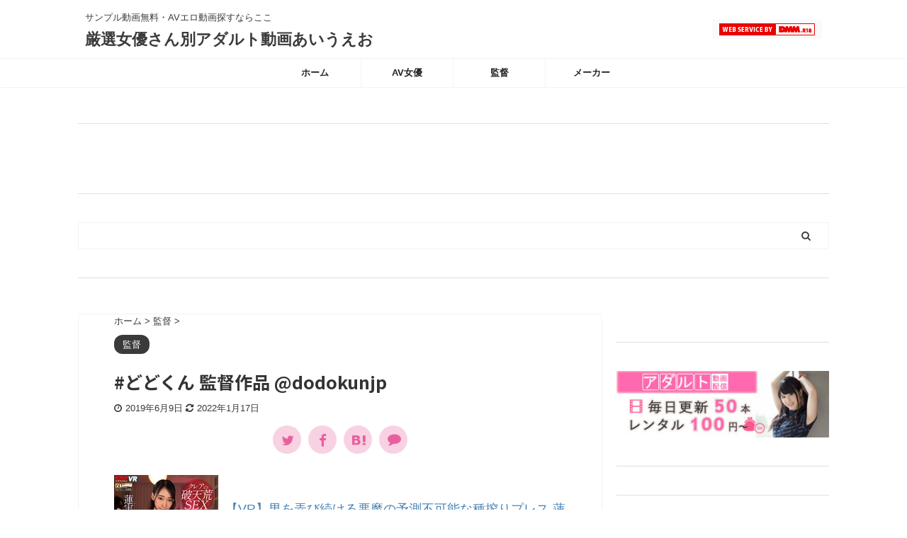

--- FILE ---
content_type: text/html; charset=UTF-8
request_url: https://actress.webportal.link/director/39746/
body_size: 27648
content:

<!DOCTYPE html>
<!--[if lt IE 7]>
<html class="ie6" lang="ja"> <![endif]-->
<!--[if IE 7]>
<html class="i7" lang="ja"> <![endif]-->
<!--[if IE 8]>
<html class="ie" lang="ja"> <![endif]-->
<!--[if gt IE 8]><!-->
<html lang="ja" class="">
	<!--<![endif]-->
	<head prefix="og: http://ogp.me/ns# fb: http://ogp.me/ns/fb# article: http://ogp.me/ns/article#">
		<meta charset="UTF-8" >
		<meta name="viewport" content="width=device-width,initial-scale=1.0,user-scalable=no,viewport-fit=cover">
		<meta name="format-detection" content="telephone=no" >
		<meta name="referrer" content="no-referrer-when-downgrade"/>

		
		<link rel="alternate" type="application/rss+xml" title="厳選女優さん別アダルト動画あいうえお RSS Feed" href="https://actress.webportal.link/feed/" />
		<link rel="pingback" href="https://actress.webportal.link/wp/xmlrpc.php" >
		<!--[if lt IE 9]>
		<script src="https://actress.webportal.link/wp/wp-content/themes/affinger5/js/html5shiv.js"></script>
		<![endif]-->
				<meta name='robots' content='max-image-preview:large' />
<title>#どどくん 監督作品 @dodokunjp - 厳選女優さん別アダルト動画あいうえお</title>
<link rel='dns-prefetch' href='//actress.webportal.link' />
<link rel='dns-prefetch' href='//ajax.googleapis.com' />
<link rel='dns-prefetch' href='//s.w.org' />
<script type="text/javascript">
window._wpemojiSettings = {"baseUrl":"https:\/\/s.w.org\/images\/core\/emoji\/13.1.0\/72x72\/","ext":".png","svgUrl":"https:\/\/s.w.org\/images\/core\/emoji\/13.1.0\/svg\/","svgExt":".svg","source":{"concatemoji":"https:\/\/actress.webportal.link\/wp\/wp-includes\/js\/wp-emoji-release.min.js?ver=5.9.1"}};
/*! This file is auto-generated */
!function(e,a,t){var n,r,o,i=a.createElement("canvas"),p=i.getContext&&i.getContext("2d");function s(e,t){var a=String.fromCharCode;p.clearRect(0,0,i.width,i.height),p.fillText(a.apply(this,e),0,0);e=i.toDataURL();return p.clearRect(0,0,i.width,i.height),p.fillText(a.apply(this,t),0,0),e===i.toDataURL()}function c(e){var t=a.createElement("script");t.src=e,t.defer=t.type="text/javascript",a.getElementsByTagName("head")[0].appendChild(t)}for(o=Array("flag","emoji"),t.supports={everything:!0,everythingExceptFlag:!0},r=0;r<o.length;r++)t.supports[o[r]]=function(e){if(!p||!p.fillText)return!1;switch(p.textBaseline="top",p.font="600 32px Arial",e){case"flag":return s([127987,65039,8205,9895,65039],[127987,65039,8203,9895,65039])?!1:!s([55356,56826,55356,56819],[55356,56826,8203,55356,56819])&&!s([55356,57332,56128,56423,56128,56418,56128,56421,56128,56430,56128,56423,56128,56447],[55356,57332,8203,56128,56423,8203,56128,56418,8203,56128,56421,8203,56128,56430,8203,56128,56423,8203,56128,56447]);case"emoji":return!s([10084,65039,8205,55357,56613],[10084,65039,8203,55357,56613])}return!1}(o[r]),t.supports.everything=t.supports.everything&&t.supports[o[r]],"flag"!==o[r]&&(t.supports.everythingExceptFlag=t.supports.everythingExceptFlag&&t.supports[o[r]]);t.supports.everythingExceptFlag=t.supports.everythingExceptFlag&&!t.supports.flag,t.DOMReady=!1,t.readyCallback=function(){t.DOMReady=!0},t.supports.everything||(n=function(){t.readyCallback()},a.addEventListener?(a.addEventListener("DOMContentLoaded",n,!1),e.addEventListener("load",n,!1)):(e.attachEvent("onload",n),a.attachEvent("onreadystatechange",function(){"complete"===a.readyState&&t.readyCallback()})),(n=t.source||{}).concatemoji?c(n.concatemoji):n.wpemoji&&n.twemoji&&(c(n.twemoji),c(n.wpemoji)))}(window,document,window._wpemojiSettings);
</script>
<style type="text/css">
img.wp-smiley,
img.emoji {
	display: inline !important;
	border: none !important;
	box-shadow: none !important;
	height: 1em !important;
	width: 1em !important;
	margin: 0 0.07em !important;
	vertical-align: -0.1em !important;
	background: none !important;
	padding: 0 !important;
}
</style>
	<link rel='stylesheet' id='wp-block-library-css'  href='https://actress.webportal.link/wp/wp-includes/css/dist/block-library/style.min.css?ver=5.9.1' type='text/css' media='all' />
<style id='global-styles-inline-css' type='text/css'>
body{--wp--preset--color--black: #000000;--wp--preset--color--cyan-bluish-gray: #abb8c3;--wp--preset--color--white: #ffffff;--wp--preset--color--pale-pink: #f78da7;--wp--preset--color--vivid-red: #cf2e2e;--wp--preset--color--luminous-vivid-orange: #ff6900;--wp--preset--color--luminous-vivid-amber: #fcb900;--wp--preset--color--light-green-cyan: #7bdcb5;--wp--preset--color--vivid-green-cyan: #00d084;--wp--preset--color--pale-cyan-blue: #8ed1fc;--wp--preset--color--vivid-cyan-blue: #0693e3;--wp--preset--color--vivid-purple: #9b51e0;--wp--preset--color--soft-red: #e6514c;--wp--preset--color--light-grayish-red: #fdebee;--wp--preset--color--vivid-yellow: #ffc107;--wp--preset--color--very-pale-yellow: #fffde7;--wp--preset--color--very-light-gray: #fafafa;--wp--preset--color--very-dark-gray: #313131;--wp--preset--color--original-color-a: #43a047;--wp--preset--color--original-color-b: #795548;--wp--preset--color--original-color-c: #ec407a;--wp--preset--color--original-color-d: #9e9d24;--wp--preset--gradient--vivid-cyan-blue-to-vivid-purple: linear-gradient(135deg,rgba(6,147,227,1) 0%,rgb(155,81,224) 100%);--wp--preset--gradient--light-green-cyan-to-vivid-green-cyan: linear-gradient(135deg,rgb(122,220,180) 0%,rgb(0,208,130) 100%);--wp--preset--gradient--luminous-vivid-amber-to-luminous-vivid-orange: linear-gradient(135deg,rgba(252,185,0,1) 0%,rgba(255,105,0,1) 100%);--wp--preset--gradient--luminous-vivid-orange-to-vivid-red: linear-gradient(135deg,rgba(255,105,0,1) 0%,rgb(207,46,46) 100%);--wp--preset--gradient--very-light-gray-to-cyan-bluish-gray: linear-gradient(135deg,rgb(238,238,238) 0%,rgb(169,184,195) 100%);--wp--preset--gradient--cool-to-warm-spectrum: linear-gradient(135deg,rgb(74,234,220) 0%,rgb(151,120,209) 20%,rgb(207,42,186) 40%,rgb(238,44,130) 60%,rgb(251,105,98) 80%,rgb(254,248,76) 100%);--wp--preset--gradient--blush-light-purple: linear-gradient(135deg,rgb(255,206,236) 0%,rgb(152,150,240) 100%);--wp--preset--gradient--blush-bordeaux: linear-gradient(135deg,rgb(254,205,165) 0%,rgb(254,45,45) 50%,rgb(107,0,62) 100%);--wp--preset--gradient--luminous-dusk: linear-gradient(135deg,rgb(255,203,112) 0%,rgb(199,81,192) 50%,rgb(65,88,208) 100%);--wp--preset--gradient--pale-ocean: linear-gradient(135deg,rgb(255,245,203) 0%,rgb(182,227,212) 50%,rgb(51,167,181) 100%);--wp--preset--gradient--electric-grass: linear-gradient(135deg,rgb(202,248,128) 0%,rgb(113,206,126) 100%);--wp--preset--gradient--midnight: linear-gradient(135deg,rgb(2,3,129) 0%,rgb(40,116,252) 100%);--wp--preset--duotone--dark-grayscale: url('#wp-duotone-dark-grayscale');--wp--preset--duotone--grayscale: url('#wp-duotone-grayscale');--wp--preset--duotone--purple-yellow: url('#wp-duotone-purple-yellow');--wp--preset--duotone--blue-red: url('#wp-duotone-blue-red');--wp--preset--duotone--midnight: url('#wp-duotone-midnight');--wp--preset--duotone--magenta-yellow: url('#wp-duotone-magenta-yellow');--wp--preset--duotone--purple-green: url('#wp-duotone-purple-green');--wp--preset--duotone--blue-orange: url('#wp-duotone-blue-orange');--wp--preset--font-size--small: 13px;--wp--preset--font-size--medium: 20px;--wp--preset--font-size--large: 36px;--wp--preset--font-size--x-large: 42px;}.has-black-color{color: var(--wp--preset--color--black) !important;}.has-cyan-bluish-gray-color{color: var(--wp--preset--color--cyan-bluish-gray) !important;}.has-white-color{color: var(--wp--preset--color--white) !important;}.has-pale-pink-color{color: var(--wp--preset--color--pale-pink) !important;}.has-vivid-red-color{color: var(--wp--preset--color--vivid-red) !important;}.has-luminous-vivid-orange-color{color: var(--wp--preset--color--luminous-vivid-orange) !important;}.has-luminous-vivid-amber-color{color: var(--wp--preset--color--luminous-vivid-amber) !important;}.has-light-green-cyan-color{color: var(--wp--preset--color--light-green-cyan) !important;}.has-vivid-green-cyan-color{color: var(--wp--preset--color--vivid-green-cyan) !important;}.has-pale-cyan-blue-color{color: var(--wp--preset--color--pale-cyan-blue) !important;}.has-vivid-cyan-blue-color{color: var(--wp--preset--color--vivid-cyan-blue) !important;}.has-vivid-purple-color{color: var(--wp--preset--color--vivid-purple) !important;}.has-black-background-color{background-color: var(--wp--preset--color--black) !important;}.has-cyan-bluish-gray-background-color{background-color: var(--wp--preset--color--cyan-bluish-gray) !important;}.has-white-background-color{background-color: var(--wp--preset--color--white) !important;}.has-pale-pink-background-color{background-color: var(--wp--preset--color--pale-pink) !important;}.has-vivid-red-background-color{background-color: var(--wp--preset--color--vivid-red) !important;}.has-luminous-vivid-orange-background-color{background-color: var(--wp--preset--color--luminous-vivid-orange) !important;}.has-luminous-vivid-amber-background-color{background-color: var(--wp--preset--color--luminous-vivid-amber) !important;}.has-light-green-cyan-background-color{background-color: var(--wp--preset--color--light-green-cyan) !important;}.has-vivid-green-cyan-background-color{background-color: var(--wp--preset--color--vivid-green-cyan) !important;}.has-pale-cyan-blue-background-color{background-color: var(--wp--preset--color--pale-cyan-blue) !important;}.has-vivid-cyan-blue-background-color{background-color: var(--wp--preset--color--vivid-cyan-blue) !important;}.has-vivid-purple-background-color{background-color: var(--wp--preset--color--vivid-purple) !important;}.has-black-border-color{border-color: var(--wp--preset--color--black) !important;}.has-cyan-bluish-gray-border-color{border-color: var(--wp--preset--color--cyan-bluish-gray) !important;}.has-white-border-color{border-color: var(--wp--preset--color--white) !important;}.has-pale-pink-border-color{border-color: var(--wp--preset--color--pale-pink) !important;}.has-vivid-red-border-color{border-color: var(--wp--preset--color--vivid-red) !important;}.has-luminous-vivid-orange-border-color{border-color: var(--wp--preset--color--luminous-vivid-orange) !important;}.has-luminous-vivid-amber-border-color{border-color: var(--wp--preset--color--luminous-vivid-amber) !important;}.has-light-green-cyan-border-color{border-color: var(--wp--preset--color--light-green-cyan) !important;}.has-vivid-green-cyan-border-color{border-color: var(--wp--preset--color--vivid-green-cyan) !important;}.has-pale-cyan-blue-border-color{border-color: var(--wp--preset--color--pale-cyan-blue) !important;}.has-vivid-cyan-blue-border-color{border-color: var(--wp--preset--color--vivid-cyan-blue) !important;}.has-vivid-purple-border-color{border-color: var(--wp--preset--color--vivid-purple) !important;}.has-vivid-cyan-blue-to-vivid-purple-gradient-background{background: var(--wp--preset--gradient--vivid-cyan-blue-to-vivid-purple) !important;}.has-light-green-cyan-to-vivid-green-cyan-gradient-background{background: var(--wp--preset--gradient--light-green-cyan-to-vivid-green-cyan) !important;}.has-luminous-vivid-amber-to-luminous-vivid-orange-gradient-background{background: var(--wp--preset--gradient--luminous-vivid-amber-to-luminous-vivid-orange) !important;}.has-luminous-vivid-orange-to-vivid-red-gradient-background{background: var(--wp--preset--gradient--luminous-vivid-orange-to-vivid-red) !important;}.has-very-light-gray-to-cyan-bluish-gray-gradient-background{background: var(--wp--preset--gradient--very-light-gray-to-cyan-bluish-gray) !important;}.has-cool-to-warm-spectrum-gradient-background{background: var(--wp--preset--gradient--cool-to-warm-spectrum) !important;}.has-blush-light-purple-gradient-background{background: var(--wp--preset--gradient--blush-light-purple) !important;}.has-blush-bordeaux-gradient-background{background: var(--wp--preset--gradient--blush-bordeaux) !important;}.has-luminous-dusk-gradient-background{background: var(--wp--preset--gradient--luminous-dusk) !important;}.has-pale-ocean-gradient-background{background: var(--wp--preset--gradient--pale-ocean) !important;}.has-electric-grass-gradient-background{background: var(--wp--preset--gradient--electric-grass) !important;}.has-midnight-gradient-background{background: var(--wp--preset--gradient--midnight) !important;}.has-small-font-size{font-size: var(--wp--preset--font-size--small) !important;}.has-medium-font-size{font-size: var(--wp--preset--font-size--medium) !important;}.has-large-font-size{font-size: var(--wp--preset--font-size--large) !important;}.has-x-large-font-size{font-size: var(--wp--preset--font-size--x-large) !important;}
</style>
<link rel='stylesheet' id='pz-linkcard-css'  href='//actress.webportal.link/wp/wp-content/uploads/pz-linkcard/style.css?ver=2.4.4.4.2' type='text/css' media='all' />
<link rel='stylesheet' id='normalize-css'  href='https://actress.webportal.link/wp/wp-content/themes/affinger5/css/normalize.css?ver=1.5.9' type='text/css' media='all' />
<link rel='stylesheet' id='font-awesome-css'  href='https://actress.webportal.link/wp/wp-content/themes/affinger5/css/fontawesome/css/font-awesome.min.css?ver=4.7.0' type='text/css' media='all' />
<link rel='stylesheet' id='font-awesome-animation-css'  href='https://actress.webportal.link/wp/wp-content/themes/affinger5/css/fontawesome/css/font-awesome-animation.min.css?ver=5.9.1' type='text/css' media='all' />
<link rel='stylesheet' id='st_svg-css'  href='https://actress.webportal.link/wp/wp-content/themes/affinger5/st_svg/style.css?ver=5.9.1' type='text/css' media='all' />
<link rel='stylesheet' id='slick-css'  href='https://actress.webportal.link/wp/wp-content/themes/affinger5/vendor/slick/slick.css?ver=1.8.0' type='text/css' media='all' />
<link rel='stylesheet' id='slick-theme-css'  href='https://actress.webportal.link/wp/wp-content/themes/affinger5/vendor/slick/slick-theme.css?ver=1.8.0' type='text/css' media='all' />
<link rel='stylesheet' id='fonts-googleapis-notosansjp-css'  href='//fonts.googleapis.com/css?family=Noto+Sans+JP%3A400%2C700&#038;display=swap&#038;subset=japanese&#038;ver=5.9.1' type='text/css' media='all' />
<link rel='stylesheet' id='style-css'  href='https://actress.webportal.link/wp/wp-content/themes/affinger5/style.css?ver=5.9.1' type='text/css' media='all' />
<link rel='stylesheet' id='child-style-css'  href='https://actress.webportal.link/wp/wp-content/themes/affinger5-child/style.css?ver=5.9.1' type='text/css' media='all' />
<link rel='stylesheet' id='single-css'  href='https://actress.webportal.link/wp/wp-content/themes/affinger5/st-rankcss.php' type='text/css' media='all' />
<link rel='stylesheet' id='st-themecss-css'  href='https://actress.webportal.link/wp/wp-content/themes/affinger5/st-themecss-loader.php?ver=5.9.1' type='text/css' media='all' />
<script type='text/javascript' src='//ajax.googleapis.com/ajax/libs/jquery/1.11.3/jquery.min.js?ver=1.11.3' id='jquery-js'></script>
<link rel="https://api.w.org/" href="https://actress.webportal.link/wp-json/" /><link rel="alternate" type="application/json" href="https://actress.webportal.link/wp-json/wp/v2/posts/39746" /><link rel='shortlink' href='https://actress.webportal.link/?p=39746' />
<meta name="robots" content="index, follow" />
<meta name="thumbnail" content="https://actress.webportal.link/wp/wp-content/uploads/2019/06/vrkm00183ps.jpg">
<meta name="google-site-verification" content="-o2P4wIW56H2du87dw48gBqdlROksBw2GJdlOVP_zSU" />
<link rel="canonical" href="https://actress.webportal.link/director/39746/" />
<noscript><style>.lazyload[data-src]{display:none !important;}</style></noscript><style>.lazyload{background-image:none !important;}.lazyload:before{background-image:none !important;}</style><style type="text/css" id="custom-background-css">
body.custom-background { background-color: #ffffff; }
</style>
	<link rel="icon" href="https://actress.webportal.link/wp/wp-content/uploads/2021/05/cropped-at-sign-11280-32x32.png" sizes="32x32" />
<link rel="icon" href="https://actress.webportal.link/wp/wp-content/uploads/2021/05/cropped-at-sign-11280-192x192.png" sizes="192x192" />
<link rel="apple-touch-icon" href="https://actress.webportal.link/wp/wp-content/uploads/2021/05/cropped-at-sign-11280-180x180.png" />
<meta name="msapplication-TileImage" content="https://actress.webportal.link/wp/wp-content/uploads/2021/05/cropped-at-sign-11280-270x270.png" />
		<style type="text/css" id="wp-custom-css">
			/*ランキング順位表示*/
ul.wpp-list li {
    border-bottom: 1px dashed #77776E;
    position: relative;
    list-style: none;
}
/*記事タイトル*/
ul.wpp-list li a.wpp-post-title {
    display: block;
    text-decoration: none;
    font-size: 15px;
    color: #333;
    margin: 10px 10px 10px 0px;
}
ul.wpp-list li a.wpp-post-title:hover {
    color: #3fa3ff;
}
/*アイキャッチ*/
ul.wpp-list li img {
    margin: 10px;
}
/*ランキングカウンター*/
ul.wpp-list li:before {
    content: counter(wpp-count);
    display: block;
    position: absolute;
    font-size: 13px;
    font-weight: bold;
    color: #fff;
    background-color: #555;
    padding: 3px 10px;
    border-radius:50%;
    z-index: 1;
}
/*カウント数*/
ul.wpp-list li {
    counter-increment: wpp-count;
}
/*ランキング1〜3の色変更*/
ul.wpp-list li:nth-child(1):before{
    background-color: #EFAF00;
}
ul.wpp-list li:nth-child(2):before{
    background-color: #9EACB4;
}
ul.wpp-list li:nth-child(3):before{
    background-color: #BA6E40;
}
/*グラデーション線　太*/
.cp_hr01 {
	position: relative;
	height: 6px;
	border-width: 0;
	background-color: #00bcd4;
	background-image: -webkit-linear-gradient(left,
	#00bcd4 0%,#283593 50%,#00bcd4 100%);
	background-image:         linear-gradient(90deg,
	#00bcd4 0%,#283593 50%,#00bcd4 100%);
}

/*グラデーション線　細*/
.cp_hr05 {
	position: relative;
	height: 1px;
	border-width: 0;
	background-color: #00bcd4;
	background-image: -webkit-linear-gradient(left,
	#00bcd4 0%,#283593 50%,#00bcd4 100%);
	background-image:         linear-gradient(90deg,
	#00bcd4 0%,#283593 50%,#00bcd4 100%);
}

/*文字変更*/
.moji_chg {
text-transform: full-width;
/***color: #ffffff;***/
font-weight: bold;
}

/*文字グラデーション　２色*/
.grad_col {
/*background: linear-gradient(red,blue)*/

background: linear-gradient(#ffb6c1,#e0ffff)

}

/*文字グラデーション　角度*/
.grad_kaku{
	linear-gradient(45deg, red, blue);
}
		</style>
					<script>
		(function (i, s, o, g, r, a, m) {
			i['GoogleAnalyticsObject'] = r;
			i[r] = i[r] || function () {
					(i[r].q = i[r].q || []).push(arguments)
				}, i[r].l = 1 * new Date();
			a = s.createElement(o),
				m = s.getElementsByTagName(o)[0];
			a.async = 1;
			a.src = g;
			m.parentNode.insertBefore(a, m)
		})(window, document, 'script', '//www.google-analytics.com/analytics.js', 'ga');

		ga('create', 'UA-57651490-11', 'auto');
		ga('send', 'pageview');

	</script>
				<!-- OGP -->
	
						<meta name="twitter:card" content="summary">
				<meta name="twitter:site" content="@secetechnology">
		<meta name="twitter:title" content="#どどくん 監督作品 @dodokunjp">
		<meta name="twitter:description" content="【VR】男を弄び続ける悪魔の予測不可能な種搾りプレス 蓮実クレア 【VR】愛する夫との復縁を餌に人妻を貞操崩壊へと誘う占いの館 向井藍 【VR】私、築3年の2DKで駅から徒歩2分、家賃1万5千円の事故">
		<meta name="twitter:image" content="https://actress.webportal.link/wp/wp-content/uploads/2019/06/vrkm00183ps.jpg">
		<!-- /OGP -->
		

	<script>
		jQuery(function(){
		jQuery('.entry-content a[href^=http]')
			.not('[href*="'+location.hostname+'"]')
			.attr({target:"_blank"})
		;})
	</script>

<script>
	jQuery(function(){
		jQuery('.st-btn-open').click(function(){
			jQuery(this).next('.st-slidebox').stop(true, true).slideToggle();
			jQuery(this).addClass('st-btn-open-click');
		});
	});
</script>

	<script>
		jQuery(function(){
		jQuery('.post h2 , .h2modoki').wrapInner('<span class="st-dash-design"></span>');
		}) 
	</script>

<script>
	jQuery(function(){
		jQuery("#toc_container:not(:has(ul ul))").addClass("only-toc");
		jQuery(".st-ac-box ul:has(.cat-item)").each(function(){
			jQuery(this).addClass("st-ac-cat");
		});
	});
</script>

<script>
	jQuery(function(){
					jQuery( '.post h4:not(.st-css-no):not(.st-matome):not(.rankh4):not(#reply-title):not(.point)' ).wrap( '<div class="st-h4husen-shadow"></div>' );
			jQuery( '.h4modoki' ).wrap( '<div class="st-h4husen-shadow"></div>' );
							jQuery( '.post h5:not(.st-css-no):not(.st-matome):not(.rankh5):not(.point):not(.st-cardbox-t):not(.popular-t):not(.kanren-t):not(.popular-t)' ).wrap( '<div class="st-h5husen-shadow"></div>' );
			jQuery( '.h5modoki' ).wrap( '<div class="st-h5husen-shadow"></div>' );
				jQuery('.st-star').parent('.rankh4').css('padding-bottom','5px'); // スターがある場合のランキング見出し調整
	});
</script>

	<script>
		(function (window, document, $, undefined) {
			'use strict';

			var largeScreen = window.matchMedia('screen and (min-width: 960px)');

			function resetStickyPosition() {
				$('.st-sticky, thead th, thead td').css('top', '');
			}

			function updateStickyPosition() {
				var $headerBar      = $('#s-navi dl.acordion');
				var headerBarHeight = $headerBar.height();
				var scrollTop       = $(window).scrollTop();

				$('.st-sticky, thead th, thead td').each(function (index, element) {
					var $element = $(element);
					var tagName  = $element.prop('nodeName');
					var elementTop;

					if (tagName === 'TH' || tagName === 'TD') {
						if ($element.closest('.scroll-box').length) {
							return;
						}

						elementTop = $element.parent('tr').offset().top;
					} else {
						elementTop = $element.offset().top;
					}

					if (scrollTop + headerBarHeight > elementTop) {
						if (parseInt($element.css('top'), 10) !== headerBarHeight) {
							$element.css('top', headerBarHeight);
						}
					} else {
						$element.css('top', '');
					}
				});
			}

			function resetContentPosition() {
				$('header').css('padding-top', '');
				$('#headbox-bg').css('margin-top', '');
			}

			function fixContentPosition() {
				var $headerBar = $('#s-navi dl.acordion');
				var height     = $headerBar.height();

				$headerBar.css('padding-top', height);
				$headerBar.css('margin-top', -height);
			}

			function onScroll() {
				updateStickyPosition();
			}

			function onLargeScreen() {
				$(window).off('scroll', onScroll);

				resetContentPosition();
				resetStickyPosition();
			}

			function onSmallScreen() {
				$(window).on('scroll', onScroll);

				fixContentPosition();
				updateStickyPosition();
			}

			function initialize() {
				largeScreen.addListener(function (mql) {
					if (mql.matches) {
						onLargeScreen();
					} else {
						onSmallScreen();
					}
				});

				if (largeScreen.matches) {
					onLargeScreen();
				} else {
					onSmallScreen();
				}
			}

			$(function () {
				initialize();
			});
		}(window, window.document, jQuery));

		$(function() { 
			$( window ).scroll( function () {
				if ( jQuery(this).scrollTop() > 100 ) {
					$('#s-navi dl.acordion').addClass('ac-shadow');
				} else {
					$('#s-navi dl.acordion').removeClass('ac-shadow');
				}
			});
		});
	</script>

			</head>
	<body class="post-template-default single single-post postid-39746 single-format-standard custom-background not-front-page" >
<script data-cfasync="false">var ewww_webp_supported=false;</script>
				<div id="st-ami">
				<div id="wrapper" class="">
				<div id="wrapper-in">
					<header id="">
						<div id="headbox-bg">
							<div id="headbox">

							
								<div id="header-l">
									
									<div id="st-text-logo">
										
            
			
				<!-- キャプション -->
				                
					              		 	 <p class="descr sitenametop">
               		     	サンプル動画無料・AVエロ動画探すならここ               			 </p>
					                    
				                
				<!-- ロゴ又はブログ名 -->
				              		  <p class="sitename"><a href="https://actress.webportal.link/">
                  		                      		    厳選女優さん別アダルト動画あいうえお                   		               		  </a></p>
            					<!-- ロゴ又はブログ名ここまで -->

			    
		
    									</div>
								</div><!-- /#header-l -->

								<div id="header-r" class="smanone">
									
	
		<div id="st_custom_html_widget-3" class="widget_text headbox widget_st_custom_html_widget">
		
		<div class="textwidget custom-html-widget">
			<a href="https://affiliate.dmm.com/api/"><img src="[data-uri]" alt="WEB SERVICE BY FANZA" width="135" height="17" data-src="https://pics.dmm.com/af/web_service/r18_135_17.gif" decoding="async" class="lazyload" /><noscript><img src="https://pics.dmm.com/af/web_service/r18_135_17.gif" alt="WEB SERVICE BY FANZA" width="135" height="17" data-eio="l" /></noscript></a>		</div>

		</div>
										</div><!-- /#header-r -->
							</div><!-- /#headbox-bg -->
						</div><!-- /#headbox clearfix -->

						
						
						
						
											
<div id="gazou-wide">
			<div id="st-menubox">
			<div id="st-menuwide">
				<nav class="smanone clearfix"><ul id="menu-%e3%83%a1%e3%83%8b%e3%83%a5%e3%83%bc%ef%bc%88%e7%b0%a1%e6%98%93%ef%bc%89" class="menu"><li id="menu-item-128904" class="menu-item menu-item-type-post_type menu-item-object-page menu-item-home menu-item-128904"><a href="https://actress.webportal.link/">ホーム</a></li>
<li id="menu-item-128905" class="menu-item menu-item-type-taxonomy menu-item-object-category menu-item-has-children menu-item-128905"><a href="https://actress.webportal.link/category/av-actress/">AV女優</a>
<ul class="sub-menu">
	<li id="menu-item-128908" class="menu-item menu-item-type-taxonomy menu-item-object-category menu-item-has-children menu-item-128908"><a href="https://actress.webportal.link/category/av-actress/a-o/">あ〜お</a>
	<ul class="sub-menu">
		<li id="menu-item-128909" class="menu-item menu-item-type-taxonomy menu-item-object-category menu-item-128909"><a href="https://actress.webportal.link/category/av-actress/a-o/a/">あ</a></li>
		<li id="menu-item-128910" class="menu-item menu-item-type-taxonomy menu-item-object-category menu-item-128910"><a href="https://actress.webportal.link/category/av-actress/a-o/i/">い</a></li>
		<li id="menu-item-128911" class="menu-item menu-item-type-taxonomy menu-item-object-category menu-item-128911"><a href="https://actress.webportal.link/category/av-actress/a-o/u/">う</a></li>
		<li id="menu-item-128912" class="menu-item menu-item-type-taxonomy menu-item-object-category menu-item-128912"><a href="https://actress.webportal.link/category/av-actress/a-o/e/">え</a></li>
		<li id="menu-item-128913" class="menu-item menu-item-type-taxonomy menu-item-object-category menu-item-128913"><a href="https://actress.webportal.link/category/av-actress/a-o/o/">お</a></li>
	</ul>
</li>
	<li id="menu-item-128914" class="menu-item menu-item-type-taxonomy menu-item-object-category menu-item-has-children menu-item-128914"><a href="https://actress.webportal.link/category/av-actress/ka-ko/">か〜こ</a>
	<ul class="sub-menu">
		<li id="menu-item-128915" class="menu-item menu-item-type-taxonomy menu-item-object-category menu-item-128915"><a href="https://actress.webportal.link/category/av-actress/ka-ko/ka/">か</a></li>
		<li id="menu-item-128916" class="menu-item menu-item-type-taxonomy menu-item-object-category menu-item-128916"><a href="https://actress.webportal.link/category/av-actress/ka-ko/ki/">き</a></li>
		<li id="menu-item-128917" class="menu-item menu-item-type-taxonomy menu-item-object-category menu-item-128917"><a href="https://actress.webportal.link/category/av-actress/ka-ko/ku/">く</a></li>
		<li id="menu-item-128918" class="menu-item menu-item-type-taxonomy menu-item-object-category menu-item-128918"><a href="https://actress.webportal.link/category/av-actress/ka-ko/ke/">け</a></li>
		<li id="menu-item-128919" class="menu-item menu-item-type-taxonomy menu-item-object-category menu-item-128919"><a href="https://actress.webportal.link/category/av-actress/ka-ko/ko/">こ</a></li>
	</ul>
</li>
	<li id="menu-item-128920" class="menu-item menu-item-type-taxonomy menu-item-object-category menu-item-has-children menu-item-128920"><a href="https://actress.webportal.link/category/av-actress/sa-so/">さ〜そ</a>
	<ul class="sub-menu">
		<li id="menu-item-128921" class="menu-item menu-item-type-taxonomy menu-item-object-category menu-item-128921"><a href="https://actress.webportal.link/category/av-actress/sa-so/sa/">さ</a></li>
		<li id="menu-item-128922" class="menu-item menu-item-type-taxonomy menu-item-object-category menu-item-128922"><a href="https://actress.webportal.link/category/av-actress/sa-so/si/">し</a></li>
		<li id="menu-item-128923" class="menu-item menu-item-type-taxonomy menu-item-object-category menu-item-128923"><a href="https://actress.webportal.link/category/av-actress/sa-so/su/">す</a></li>
		<li id="menu-item-128924" class="menu-item menu-item-type-taxonomy menu-item-object-category menu-item-128924"><a href="https://actress.webportal.link/category/av-actress/sa-so/se/">せ</a></li>
		<li id="menu-item-128925" class="menu-item menu-item-type-taxonomy menu-item-object-category menu-item-128925"><a href="https://actress.webportal.link/category/av-actress/sa-so/so/">そ</a></li>
	</ul>
</li>
	<li id="menu-item-128926" class="menu-item menu-item-type-taxonomy menu-item-object-category menu-item-has-children menu-item-128926"><a href="https://actress.webportal.link/category/av-actress/ta-to/">た〜と</a>
	<ul class="sub-menu">
		<li id="menu-item-128927" class="menu-item menu-item-type-taxonomy menu-item-object-category menu-item-128927"><a href="https://actress.webportal.link/category/av-actress/ta-to/ta/">た</a></li>
		<li id="menu-item-128928" class="menu-item menu-item-type-taxonomy menu-item-object-category menu-item-128928"><a href="https://actress.webportal.link/category/av-actress/ta-to/ti/">ち</a></li>
		<li id="menu-item-128929" class="menu-item menu-item-type-taxonomy menu-item-object-category menu-item-128929"><a href="https://actress.webportal.link/category/av-actress/ta-to/tu/">つ</a></li>
		<li id="menu-item-128930" class="menu-item menu-item-type-taxonomy menu-item-object-category menu-item-128930"><a href="https://actress.webportal.link/category/av-actress/ta-to/te/">て</a></li>
		<li id="menu-item-128931" class="menu-item menu-item-type-taxonomy menu-item-object-category menu-item-128931"><a href="https://actress.webportal.link/category/av-actress/ta-to/to/">と</a></li>
	</ul>
</li>
	<li id="menu-item-128932" class="menu-item menu-item-type-taxonomy menu-item-object-category menu-item-has-children menu-item-128932"><a href="https://actress.webportal.link/category/av-actress/na-no/">な〜の</a>
	<ul class="sub-menu">
		<li id="menu-item-128933" class="menu-item menu-item-type-taxonomy menu-item-object-category menu-item-128933"><a href="https://actress.webportal.link/category/av-actress/na-no/na/">な</a></li>
		<li id="menu-item-128934" class="menu-item menu-item-type-taxonomy menu-item-object-category menu-item-128934"><a href="https://actress.webportal.link/category/av-actress/na-no/ni/">に</a></li>
		<li id="menu-item-128935" class="menu-item menu-item-type-taxonomy menu-item-object-category menu-item-128935"><a href="https://actress.webportal.link/category/av-actress/na-no/nu/">ぬ</a></li>
		<li id="menu-item-128936" class="menu-item menu-item-type-taxonomy menu-item-object-category menu-item-128936"><a href="https://actress.webportal.link/category/av-actress/na-no/ne/">ね</a></li>
		<li id="menu-item-128937" class="menu-item menu-item-type-taxonomy menu-item-object-category menu-item-128937"><a href="https://actress.webportal.link/category/av-actress/na-no/no/">の</a></li>
	</ul>
</li>
	<li id="menu-item-128938" class="menu-item menu-item-type-taxonomy menu-item-object-category menu-item-has-children menu-item-128938"><a href="https://actress.webportal.link/category/av-actress/ha-ho/">は〜ほ</a>
	<ul class="sub-menu">
		<li id="menu-item-128939" class="menu-item menu-item-type-taxonomy menu-item-object-category menu-item-128939"><a href="https://actress.webportal.link/category/av-actress/ha-ho/ha/">は</a></li>
		<li id="menu-item-128940" class="menu-item menu-item-type-taxonomy menu-item-object-category menu-item-128940"><a href="https://actress.webportal.link/category/av-actress/ha-ho/hi/">ひ</a></li>
		<li id="menu-item-128941" class="menu-item menu-item-type-taxonomy menu-item-object-category menu-item-128941"><a href="https://actress.webportal.link/category/av-actress/ha-ho/fu/">ふ</a></li>
		<li id="menu-item-128942" class="menu-item menu-item-type-taxonomy menu-item-object-category menu-item-128942"><a href="https://actress.webportal.link/category/av-actress/ha-ho/he/">へ</a></li>
		<li id="menu-item-128943" class="menu-item menu-item-type-taxonomy menu-item-object-category menu-item-128943"><a href="https://actress.webportal.link/category/av-actress/ha-ho/ho/">ほ</a></li>
	</ul>
</li>
	<li id="menu-item-128944" class="menu-item menu-item-type-taxonomy menu-item-object-category menu-item-has-children menu-item-128944"><a href="https://actress.webportal.link/category/av-actress/ma-mo/">ま〜も</a>
	<ul class="sub-menu">
		<li id="menu-item-128945" class="menu-item menu-item-type-taxonomy menu-item-object-category menu-item-128945"><a href="https://actress.webportal.link/category/av-actress/ma-mo/ma/">ま</a></li>
		<li id="menu-item-128946" class="menu-item menu-item-type-taxonomy menu-item-object-category menu-item-128946"><a href="https://actress.webportal.link/category/av-actress/ma-mo/mi/">み</a></li>
		<li id="menu-item-128947" class="menu-item menu-item-type-taxonomy menu-item-object-category menu-item-128947"><a href="https://actress.webportal.link/category/av-actress/ma-mo/mu/">む</a></li>
		<li id="menu-item-128948" class="menu-item menu-item-type-taxonomy menu-item-object-category menu-item-128948"><a href="https://actress.webportal.link/category/av-actress/ma-mo/me/">め</a></li>
		<li id="menu-item-128949" class="menu-item menu-item-type-taxonomy menu-item-object-category menu-item-128949"><a href="https://actress.webportal.link/category/av-actress/ma-mo/mo/">も</a></li>
	</ul>
</li>
	<li id="menu-item-128950" class="menu-item menu-item-type-taxonomy menu-item-object-category menu-item-has-children menu-item-128950"><a href="https://actress.webportal.link/category/av-actress/ya-yo/">や〜よ</a>
	<ul class="sub-menu">
		<li id="menu-item-128951" class="menu-item menu-item-type-taxonomy menu-item-object-category menu-item-128951"><a href="https://actress.webportal.link/category/av-actress/ya-yo/ya/">や</a></li>
		<li id="menu-item-128952" class="menu-item menu-item-type-taxonomy menu-item-object-category menu-item-128952"><a href="https://actress.webportal.link/category/av-actress/ya-yo/yu/">ゆ</a></li>
		<li id="menu-item-128953" class="menu-item menu-item-type-taxonomy menu-item-object-category menu-item-128953"><a href="https://actress.webportal.link/category/av-actress/ya-yo/yo/">よ</a></li>
	</ul>
</li>
	<li id="menu-item-128954" class="menu-item menu-item-type-taxonomy menu-item-object-category menu-item-has-children menu-item-128954"><a href="https://actress.webportal.link/category/av-actress/ra-ro/">ら〜ろ</a>
	<ul class="sub-menu">
		<li id="menu-item-128961" class="menu-item menu-item-type-taxonomy menu-item-object-category menu-item-128961"><a href="https://actress.webportal.link/category/av-actress/ra-ro/ra/">ら</a></li>
		<li id="menu-item-128956" class="menu-item menu-item-type-taxonomy menu-item-object-category menu-item-128956"><a href="https://actress.webportal.link/category/av-actress/ra-ro/ri/">り</a></li>
		<li id="menu-item-128957" class="menu-item menu-item-type-taxonomy menu-item-object-category menu-item-128957"><a href="https://actress.webportal.link/category/av-actress/ra-ro/ru/">る</a></li>
		<li id="menu-item-128958" class="menu-item menu-item-type-taxonomy menu-item-object-category menu-item-128958"><a href="https://actress.webportal.link/category/av-actress/ra-ro/re/">れ</a></li>
		<li id="menu-item-128959" class="menu-item menu-item-type-taxonomy menu-item-object-category menu-item-128959"><a href="https://actress.webportal.link/category/av-actress/ra-ro/ro/">ろ</a></li>
	</ul>
</li>
	<li id="menu-item-128955" class="menu-item menu-item-type-taxonomy menu-item-object-category menu-item-128955"><a href="https://actress.webportal.link/category/av-actress/wa/">わ</a></li>
</ul>
</li>
<li id="menu-item-128907" class="menu-item menu-item-type-taxonomy menu-item-object-category current-post-ancestor current-menu-parent current-post-parent menu-item-128907"><a href="https://actress.webportal.link/category/director/">監督</a></li>
<li id="menu-item-128906" class="menu-item menu-item-type-taxonomy menu-item-object-category menu-item-128906"><a href="https://actress.webportal.link/category/maker/">メーカー</a></li>
</ul></nav>			</div>
		</div>
				</div>
					
					
					</header>

					

					<div id="content-w">

					
											<div id="st-header-under-widgets-box-wrap">
							<div id="st-header-under-widgets-box">
								<div id="custom_html-6" class="widget_text st-header-under-widgets widget_custom_html"><div class="textwidget custom-html-widget"><hr><center><script type="text/javascript" src="https://www.mgstage.com/afscript/dokusensale/640_100/FXZBIMAOHRBYP8W7MJWJ2TA3QJ/"></script><br></center><hr></div></div><div id="search-8" class="st-header-under-widgets widget_search"><div id="search" class="search-custom-d">
	<form method="get" id="searchform" action="https://actress.webportal.link/">
		<label class="hidden" for="s">
					</label>
		<input type="text" placeholder="" value="" name="s" id="s" />
		<input type="submit" value="&#xf002;" class="fa" id="searchsubmit" />
	</form>
</div>
<!-- /stinger --> 
</div><div id="custom_html-8" class="widget_text st-header-under-widgets widget_custom_html"><div class="textwidget custom-html-widget"><hr></div></div>							</div>
						</div>
					
					
	
			<div id="st-header-post-under-box" class="st-header-post-no-data "
		     style="">
			<div class="st-dark-cover">
							</div>
		</div>
	

<div id="content" class="clearfix">
	<div id="contentInner">
		<main>
			<article>
									<div id="post-39746" class="st-post post-39746 post type-post status-publish format-standard has-post-thumbnail hentry category-director tag-1436">
				
					
																
					
					<!--ぱんくず -->
											<div
							id="breadcrumb">
							<ol itemscope itemtype="http://schema.org/BreadcrumbList">
								<li itemprop="itemListElement" itemscope itemtype="http://schema.org/ListItem">
									<a href="https://actress.webportal.link" itemprop="item">
										<span itemprop="name">ホーム</span>
									</a>
									&gt;
									<meta itemprop="position" content="1"/>
								</li>

								
																	<li itemprop="itemListElement" itemscope itemtype="http://schema.org/ListItem">
										<a href="https://actress.webportal.link/category/director/" itemprop="item">
											<span
												itemprop="name">監督</span>
										</a>
										&gt;
										<meta itemprop="position" content="2"/>
									</li>
																								</ol>

													</div>
										<!--/ ぱんくず -->

					<!--ループ開始 -->
										
																									<p class="st-catgroup">
								<a href="https://actress.webportal.link/category/director/" title="View all posts in 監督" rel="category tag"><span class="catname st-catid1007">監督</span></a>							</p>
						
						<h1 class="entry-title">#どどくん 監督作品 @dodokunjp</h1>

						
	<div class="blogbox ">
		<p><span class="kdate">
												<i class="fa fa-clock-o"></i>2019年6月9日								<i class="fa fa-refresh"></i><time class="updated" datetime="2022-01-17T08:50:04+0900">2022年1月17日</time>
					</span></p>
	</div>
					
											
	
	<div class="sns st-sns-top">
	<ul class="clearfix">
					<!--ツイートボタン-->
			<li class="twitter"> 
			<a rel="nofollow" onclick="window.open('//twitter.com/intent/tweet?url=https%3A%2F%2Factress.webportal.link%2Fdirector%2F39746%2F&hashtags=ＡＶ #ＡＶ女優 #ＡＶ監督 #ＡＶメーカー #ＡＶ動画&text=%23%E3%81%A9%E3%81%A9%E3%81%8F%E3%82%93%20%E7%9B%A3%E7%9D%A3%E4%BD%9C%E5%93%81%20%40dodokunjp&via=secetechnology&tw_p=tweetbutton', '', 'width=500,height=450'); return false;"><i class="fa fa-twitter"></i><span class="snstext " >Twitter</span></a>
			</li>
		
					<!--シェアボタン-->      
			<li class="facebook">
			<a href="//www.facebook.com/sharer.php?src=bm&u=https%3A%2F%2Factress.webportal.link%2Fdirector%2F39746%2F&t=%23%E3%81%A9%E3%81%A9%E3%81%8F%E3%82%93%20%E7%9B%A3%E7%9D%A3%E4%BD%9C%E5%93%81%20%40dodokunjp" target="_blank" rel="nofollow noopener"><i class="fa fa-facebook"></i><span class="snstext " >Share</span>
			</a>
			</li>
		
		
					<!--はてブボタン-->
			<li class="hatebu">       
				<a href="//b.hatena.ne.jp/entry/https://actress.webportal.link/director/39746/" class="hatena-bookmark-button" data-hatena-bookmark-layout="simple" title="#どどくん 監督作品 @dodokunjp" rel="nofollow"><i class="fa st-svg-hateb"></i><span class="snstext " >Hatena</span>
				</a><script type="text/javascript" src="//b.st-hatena.com/js/bookmark_button.js" charset="utf-8" async="async"></script>

			</li>
		
		
					<!--LINEボタン-->   
			<li class="line">
			<a href="//line.me/R/msg/text/?%23%E3%81%A9%E3%81%A9%E3%81%8F%E3%82%93%20%E7%9B%A3%E7%9D%A3%E4%BD%9C%E5%93%81%20%40dodokunjp%0Ahttps%3A%2F%2Factress.webportal.link%2Fdirector%2F39746%2F" target="_blank" rel="nofollow noopener"><i class="fa fa-comment" aria-hidden="true"></i><span class="snstext" >LINE</span></a>
			</li> 
		
		
		
	</ul>

	</div> 

						
					<div class="mainbox">
						<div id="nocopy" ><!-- コピー禁止エリアここから -->
							
							
							
							<div class="entry-content">
								<p><a target='_blank' href='https://al.dmm.co.jp/?lurl=https%3A%2F%2Fwww.dmm.co.jp%2Fdigital%2Fvideoa%2F-%2Fdetail%2F%3D%2Fcid%3Dvrkm00183%2F&amp;af_id=dukepointonl-991&amp;ch=api' rel="noopener"></p>
<p><img src="[data-uri]" class="alignleft lazyload" alt='【VR】男を弄び続ける悪魔の予測不可能な種搾りプレス 蓮実クレア' title='【VR】男を弄び続ける悪魔の予測不可能な種搾りプレス 蓮実クレア' data-src="https://pics.dmm.co.jp/digital/video/vrkm00183/vrkm00183ps.jpg" decoding="async" /><noscript><img src='https://pics.dmm.co.jp/digital/video/vrkm00183/vrkm00183ps.jpg' class='alignleft' alt='【VR】男を弄び続ける悪魔の予測不可能な種搾りプレス 蓮実クレア' title='【VR】男を弄び続ける悪魔の予測不可能な種搾りプレス 蓮実クレア' data-eio="l" /></noscript></p>
<p></a><br />
<a target='_blank' href='https://al.dmm.co.jp/?lurl=https%3A%2F%2Fwww.dmm.co.jp%2Fdigital%2Fvideoa%2F-%2Fdetail%2F%3D%2Fcid%3Dvrkm00183%2F&amp;af_id=dukepointonl-991&amp;ch=api' rel="noopener">【VR】男を弄び続ける悪魔の予測不可能な種搾りプレス 蓮実クレア</a></p>
<p class='clear'>
<p></p>
<hr>
<p><a target='_blank' href='https://al.dmm.co.jp/?lurl=https%3A%2F%2Fwww.dmm.co.jp%2Fdigital%2Fvideoa%2F-%2Fdetail%2F%3D%2Fcid%3D84averv00012%2F&amp;af_id=dukepointonl-991&amp;ch=api' rel="noopener"></p>
<p><img src="[data-uri]" class="alignleft lazyload" alt='【VR】愛する夫との復縁を餌に人妻を貞操崩壊へと誘う占いの館 向井藍' title='【VR】愛する夫との復縁を餌に人妻を貞操崩壊へと誘う占いの館 向井藍' data-src="https://pics.dmm.co.jp/digital/video/84averv00012/84averv00012ps.jpg" decoding="async" /><noscript><img src='https://pics.dmm.co.jp/digital/video/84averv00012/84averv00012ps.jpg' class='alignleft' alt='【VR】愛する夫との復縁を餌に人妻を貞操崩壊へと誘う占いの館 向井藍' title='【VR】愛する夫との復縁を餌に人妻を貞操崩壊へと誘う占いの館 向井藍' data-eio="l" /></noscript></p>
<p></a><br />
<a target='_blank' href='https://al.dmm.co.jp/?lurl=https%3A%2F%2Fwww.dmm.co.jp%2Fdigital%2Fvideoa%2F-%2Fdetail%2F%3D%2Fcid%3D84averv00012%2F&amp;af_id=dukepointonl-991&amp;ch=api' rel="noopener">【VR】愛する夫との復縁を餌に人妻を貞操崩壊へと誘う占いの館 向井藍</a></p>
<p class='clear'>
<hr>
<p><a target='_blank' href='https://al.dmm.co.jp/?lurl=https%3A%2F%2Fwww.dmm.co.jp%2Fdigital%2Fvideoa%2F-%2Fdetail%2F%3D%2Fcid%3D84averv00010%2F&amp;af_id=dukepointonl-991&amp;ch=api' rel="noopener"></p>
<p><img src="[data-uri]" class="alignleft lazyload" alt='【VR】私、築3年の2DKで駅から徒歩2分、家賃1万5千円の事故物件に住んでいます。波多野結衣' title='【VR】私、築3年の2DKで駅から徒歩2分、家賃1万5千円の事故物件に住んでいます。波多野結衣' data-src="https://pics.dmm.co.jp/digital/video/84averv00010/84averv00010ps.jpg" decoding="async" /><noscript><img src='https://pics.dmm.co.jp/digital/video/84averv00010/84averv00010ps.jpg' class='alignleft' alt='【VR】私、築3年の2DKで駅から徒歩2分、家賃1万5千円の事故物件に住んでいます。波多野結衣' title='【VR】私、築3年の2DKで駅から徒歩2分、家賃1万5千円の事故物件に住んでいます。波多野結衣' data-eio="l" /></noscript></p>
<p></a><br />
<a target='_blank' href='https://al.dmm.co.jp/?lurl=https%3A%2F%2Fwww.dmm.co.jp%2Fdigital%2Fvideoa%2F-%2Fdetail%2F%3D%2Fcid%3D84averv00010%2F&amp;af_id=dukepointonl-991&amp;ch=api' rel="noopener">【VR】私、築3年の2DKで駅から徒歩2分、家賃1万5千円の事故物件に住んでいます。波多野結衣</a></p>
<p class='clear'>
<hr>
<p><a target='_blank' href='https://al.dmm.co.jp/?lurl=https%3A%2F%2Fwww.dmm.co.jp%2Fdigital%2Fvideoa%2F-%2Fdetail%2F%3D%2Fcid%3D84averv00005%2F&amp;af_id=dukepointonl-991&amp;ch=api' rel="noopener"></p>
<p><img src="[data-uri]" class="alignleft lazyload" alt='【VR】「私の脳ミソぶっ壊れちゃった…。」純情じゃなくなるまで永遠にスペルマを搾取した膣飼い性交娘 丘えりな' title='【VR】「私の脳ミソぶっ壊れちゃった…。」純情じゃなくなるまで永遠にスペルマを搾取した膣飼い性交娘 丘えりな' data-src="https://pics.dmm.co.jp/digital/video/84averv00005/84averv00005ps.jpg" decoding="async" /><noscript><img src='https://pics.dmm.co.jp/digital/video/84averv00005/84averv00005ps.jpg' class='alignleft' alt='【VR】「私の脳ミソぶっ壊れちゃった…。」純情じゃなくなるまで永遠にスペルマを搾取した膣飼い性交娘 丘えりな' title='【VR】「私の脳ミソぶっ壊れちゃった…。」純情じゃなくなるまで永遠にスペルマを搾取した膣飼い性交娘 丘えりな' data-eio="l" /></noscript></p>
<p></a><br />
<a target='_blank' href='https://al.dmm.co.jp/?lurl=https%3A%2F%2Fwww.dmm.co.jp%2Fdigital%2Fvideoa%2F-%2Fdetail%2F%3D%2Fcid%3D84averv00005%2F&amp;af_id=dukepointonl-991&amp;ch=api' rel="noopener">【VR】「私の脳ミソぶっ壊れちゃった…。」純情じゃなくなるまで永遠にスペルマを搾取した膣飼い性交娘 丘えりな</a></p>
<p class='clear'>
<hr>
<p><a target='_blank' href='https://al.dmm.co.jp/?lurl=https%3A%2F%2Fwww.dmm.co.jp%2Fdigital%2Fvideoa%2F-%2Fdetail%2F%3D%2Fcid%3D84vrkm00108%2F&amp;af_id=dukepointonl-991&amp;ch=api' rel="noopener"></p>
<p><img src="[data-uri]" class="alignleft lazyload" alt='【VR】理性が破綻しても昂り続けた若気の性欲。ボクの精液細胞を欲する女子校生を執拗にイカせる痙攣性交 斎藤みなみ' title='【VR】理性が破綻しても昂り続けた若気の性欲。ボクの精液細胞を欲する女子校生を執拗にイカせる痙攣性交 斎藤みなみ' data-src="https://pics.dmm.co.jp/digital/video/84vrkm00108/84vrkm00108ps.jpg" decoding="async" /><noscript><img src='https://pics.dmm.co.jp/digital/video/84vrkm00108/84vrkm00108ps.jpg' class='alignleft' alt='【VR】理性が破綻しても昂り続けた若気の性欲。ボクの精液細胞を欲する女子校生を執拗にイカせる痙攣性交 斎藤みなみ' title='【VR】理性が破綻しても昂り続けた若気の性欲。ボクの精液細胞を欲する女子校生を執拗にイカせる痙攣性交 斎藤みなみ' data-eio="l" /></noscript></p>
<p></a><br />
<a target='_blank' href='https://al.dmm.co.jp/?lurl=https%3A%2F%2Fwww.dmm.co.jp%2Fdigital%2Fvideoa%2F-%2Fdetail%2F%3D%2Fcid%3D84vrkm00108%2F&amp;af_id=dukepointonl-991&amp;ch=api' rel="noopener">【VR】理性が破綻しても昂り続けた若気の性欲。ボクの精液細胞を欲する女子校生を執拗にイカせる痙攣性交 斎藤みなみ</a></p>
<p class='clear'>
<hr>
<p><a target='_blank' href='https://al.dmm.co.jp/?lurl=https%3A%2F%2Fwww.dmm.co.jp%2Fdigital%2Fvideoa%2F-%2Fdetail%2F%3D%2Fcid%3Dh_1285cbikmv00080%2F&amp;af_id=dukepointonl-991&amp;ch=api' rel="noopener"></p>
<p><img src="[data-uri]" class="alignleft lazyload" alt='【VR】元カノをキメセク洗脳！！嫌がっていた元カノが飲めば飲むほどキメセクオーガズムを思い出し淫乱痴女化で大暴走！ 宮沢ちはる' title='【VR】元カノをキメセク洗脳！！嫌がっていた元カノが飲めば飲むほどキメセクオーガズムを思い出し淫乱痴女化で大暴走！ 宮沢ちはる' data-src="https://pics.dmm.co.jp/digital/video/h_1285cbikmv00080/h_1285cbikmv00080ps.jpg" decoding="async" /><noscript><img src='https://pics.dmm.co.jp/digital/video/h_1285cbikmv00080/h_1285cbikmv00080ps.jpg' class='alignleft' alt='【VR】元カノをキメセク洗脳！！嫌がっていた元カノが飲めば飲むほどキメセクオーガズムを思い出し淫乱痴女化で大暴走！ 宮沢ちはる' title='【VR】元カノをキメセク洗脳！！嫌がっていた元カノが飲めば飲むほどキメセクオーガズムを思い出し淫乱痴女化で大暴走！ 宮沢ちはる' data-eio="l" /></noscript></p>
<p></a><br />
<a target='_blank' href='https://al.dmm.co.jp/?lurl=https%3A%2F%2Fwww.dmm.co.jp%2Fdigital%2Fvideoa%2F-%2Fdetail%2F%3D%2Fcid%3Dh_1285cbikmv00080%2F&amp;af_id=dukepointonl-991&amp;ch=api' rel="noopener">【VR】元カノをキメセク洗脳！！嫌がっていた元カノが飲めば飲むほどキメセクオーガズムを思い出し淫乱痴女化で大暴走！ 宮沢ちはる</a></p>
<p class='clear'>
<hr>
<p><a target='_blank' href='https://al.dmm.co.jp/?lurl=https%3A%2F%2Fwww.dmm.co.jp%2Fdigital%2Fvideoa%2F-%2Fdetail%2F%3D%2Fcid%3D84kmvr00927%2F&amp;af_id=dukepointonl-991&amp;ch=api' rel="noopener"></p>
<p><img src="[data-uri]" class="alignleft lazyload" alt='【VR】「腰が勝手に動いちゃうぅ！！」うねる’ごめんなさいぃ’ツイストセックス何度も何度も中出し！！永井マリア' title='【VR】「腰が勝手に動いちゃうぅ！！」うねる’ごめんなさいぃ’ツイストセックス何度も何度も中出し！！永井マリア' data-src="https://pics.dmm.co.jp/digital/video/84kmvr00927/84kmvr00927ps.jpg" decoding="async" /><noscript><img src='https://pics.dmm.co.jp/digital/video/84kmvr00927/84kmvr00927ps.jpg' class='alignleft' alt='【VR】「腰が勝手に動いちゃうぅ！！」うねる’ごめんなさいぃ’ツイストセックス何度も何度も中出し！！永井マリア' title='【VR】「腰が勝手に動いちゃうぅ！！」うねる’ごめんなさいぃ’ツイストセックス何度も何度も中出し！！永井マリア' data-eio="l" /></noscript></p>
<p></a><br />
<a target='_blank' href='https://al.dmm.co.jp/?lurl=https%3A%2F%2Fwww.dmm.co.jp%2Fdigital%2Fvideoa%2F-%2Fdetail%2F%3D%2Fcid%3D84kmvr00927%2F&amp;af_id=dukepointonl-991&amp;ch=api' rel="noopener">【VR】「腰が勝手に動いちゃうぅ！！」うねる’ごめんなさいぃ’ツイストセックス何度も何度も中出し！！永井マリア</a></p>
<p class='clear'>
<hr>
<p><a target='_blank' href='https://al.dmm.co.jp/?lurl=https%3A%2F%2Fwww.dmm.co.jp%2Fdigital%2Fvideoa%2F-%2Fdetail%2F%3D%2Fcid%3Dh_1285cbikmv00056%2F&amp;af_id=dukepointonl-991&amp;ch=api' rel="noopener"></p>
<p><img src="[data-uri]" class="alignleft lazyload" alt='【VR】君との「ゴムなし」初体験で熱るカラダ 本気の「ナマ」性交で敏感追撃中出し 河南実里' title='【VR】君との「ゴムなし」初体験で熱るカラダ 本気の「ナマ」性交で敏感追撃中出し 河南実里' data-src="https://pics.dmm.co.jp/digital/video/h_1285cbikmv00056/h_1285cbikmv00056ps.jpg" decoding="async" /><noscript><img src='https://pics.dmm.co.jp/digital/video/h_1285cbikmv00056/h_1285cbikmv00056ps.jpg' class='alignleft' alt='【VR】君との「ゴムなし」初体験で熱るカラダ 本気の「ナマ」性交で敏感追撃中出し 河南実里' title='【VR】君との「ゴムなし」初体験で熱るカラダ 本気の「ナマ」性交で敏感追撃中出し 河南実里' data-eio="l" /></noscript></p>
<p></a><br />
<a target='_blank' href='https://al.dmm.co.jp/?lurl=https%3A%2F%2Fwww.dmm.co.jp%2Fdigital%2Fvideoa%2F-%2Fdetail%2F%3D%2Fcid%3Dh_1285cbikmv00056%2F&amp;af_id=dukepointonl-991&amp;ch=api' rel="noopener">【VR】君との「ゴムなし」初体験で熱るカラダ 本気の「ナマ」性交で敏感追撃中出し 河南実里</a></p>
<p class='clear'>
<hr>
<p><a target='_blank' href='https://al.dmm.co.jp/?lurl=https%3A%2F%2Fwww.dmm.co.jp%2Fdigital%2Fvideoa%2F-%2Fdetail%2F%3D%2Fcid%3D84kmvr00898%2F&amp;af_id=dukepointonl-991&amp;ch=api' rel="noopener"></p>
<p><img src="[data-uri]" class="alignleft lazyload" alt='【VR】「ダメぇえ！ごめんなさいっ！」ま○こが腰が疼いて、イっても射精しても止まらない無限腰振りで、Hカップの可愛い後輩に何度も中出し！ 逢見リカ' title='【VR】「ダメぇえ！ごめんなさいっ！」ま○こが腰が疼いて、イっても射精しても止まらない無限腰振りで、Hカップの可愛い後輩に何度も中出し！ 逢見リカ' data-src="https://pics.dmm.co.jp/digital/video/84kmvr00898/84kmvr00898ps.jpg" decoding="async" /><noscript><img src='https://pics.dmm.co.jp/digital/video/84kmvr00898/84kmvr00898ps.jpg' class='alignleft' alt='【VR】「ダメぇえ！ごめんなさいっ！」ま○こが腰が疼いて、イっても射精しても止まらない無限腰振りで、Hカップの可愛い後輩に何度も中出し！ 逢見リカ' title='【VR】「ダメぇえ！ごめんなさいっ！」ま○こが腰が疼いて、イっても射精しても止まらない無限腰振りで、Hカップの可愛い後輩に何度も中出し！ 逢見リカ' data-eio="l" /></noscript></p>
<p></a><br />
<a target='_blank' href='https://al.dmm.co.jp/?lurl=https%3A%2F%2Fwww.dmm.co.jp%2Fdigital%2Fvideoa%2F-%2Fdetail%2F%3D%2Fcid%3D84kmvr00898%2F&amp;af_id=dukepointonl-991&amp;ch=api' rel="noopener">【VR】「ダメぇえ！ごめんなさいっ！」ま○こが腰が疼いて、イっても射精しても止まらない無限腰振りで、Hカップの可愛い後輩に何度も中出し！ 逢見リカ</a></p>
<p class='clear'>
<hr>
<p><a target='_blank' href='https://al.dmm.co.jp/?lurl=https%3A%2F%2Fwww.dmm.co.jp%2Fdigital%2Fvideoa%2F-%2Fdetail%2F%3D%2Fcid%3Dh_1285cbikmv00050%2F&amp;af_id=dukepointonl-991&amp;ch=api' rel="noopener"></p>
<p><img src="[data-uri]" class="alignleft lazyload" alt='【VR】放課後はじめての生姦がハマり欲しがり連続中出し 思春期、見つめあいエッチで5発射精 丘えりな' title='【VR】放課後はじめての生姦がハマり欲しがり連続中出し 思春期、見つめあいエッチで5発射精 丘えりな' data-src="https://pics.dmm.co.jp/digital/video/h_1285cbikmv00050/h_1285cbikmv00050ps.jpg" decoding="async" /><noscript><img src='https://pics.dmm.co.jp/digital/video/h_1285cbikmv00050/h_1285cbikmv00050ps.jpg' class='alignleft' alt='【VR】放課後はじめての生姦がハマり欲しがり連続中出し 思春期、見つめあいエッチで5発射精 丘えりな' title='【VR】放課後はじめての生姦がハマり欲しがり連続中出し 思春期、見つめあいエッチで5発射精 丘えりな' data-eio="l" /></noscript></p>
<p></a><br />
<a target='_blank' href='https://al.dmm.co.jp/?lurl=https%3A%2F%2Fwww.dmm.co.jp%2Fdigital%2Fvideoa%2F-%2Fdetail%2F%3D%2Fcid%3Dh_1285cbikmv00050%2F&amp;af_id=dukepointonl-991&amp;ch=api' rel="noopener">【VR】放課後はじめての生姦がハマり欲しがり連続中出し 思春期、見つめあいエッチで5発射精 丘えりな</a></p>
<p class='clear'>
<hr>
<p><a target='_blank' href='https://al.dmm.co.jp/?lurl=https%3A%2F%2Fwww.dmm.co.jp%2Fdigital%2Fvideoa%2F-%2Fdetail%2F%3D%2Fcid%3Dh_1285cbikmv00042%2F&amp;af_id=dukepointonl-991&amp;ch=api' rel="noopener"></p>
<p><img src="[data-uri]" class="alignleft lazyload" alt='【VR】裏風俗 極上痴女の寸止め淫語ノンストップ乳首射精っ！指名率No.1 リピート率120％ みおさん' title='【VR】裏風俗 極上痴女の寸止め淫語ノンストップ乳首射精っ！指名率No.1 リピート率120％ みおさん' data-src="https://pics.dmm.co.jp/digital/video/h_1285cbikmv00042/h_1285cbikmv00042ps.jpg" decoding="async" /><noscript><img src='https://pics.dmm.co.jp/digital/video/h_1285cbikmv00042/h_1285cbikmv00042ps.jpg' class='alignleft' alt='【VR】裏風俗 極上痴女の寸止め淫語ノンストップ乳首射精っ！指名率No.1 リピート率120％ みおさん' title='【VR】裏風俗 極上痴女の寸止め淫語ノンストップ乳首射精っ！指名率No.1 リピート率120％ みおさん' data-eio="l" /></noscript></p>
<p></a><br />
<a target='_blank' href='https://al.dmm.co.jp/?lurl=https%3A%2F%2Fwww.dmm.co.jp%2Fdigital%2Fvideoa%2F-%2Fdetail%2F%3D%2Fcid%3Dh_1285cbikmv00042%2F&amp;af_id=dukepointonl-991&amp;ch=api' rel="noopener">【VR】裏風俗 極上痴女の寸止め淫語ノンストップ乳首射精っ！指名率No.1 リピート率120％ みおさん</a></p>
<p class='clear'>
<hr>
<p><a target='_blank' href='https://al.dmm.co.jp/?lurl=https%3A%2F%2Fwww.dmm.co.jp%2Fdigital%2Fvideoa%2F-%2Fdetail%2F%3D%2Fcid%3D84kmvr00888%2F&amp;af_id=dukepointonl-991&amp;ch=api' rel="noopener"></p>
<p><img src="[data-uri]" class="alignleft lazyload" alt='【VR】「浮気えっち、しちゃいません？」拒否っても誘惑してきてダメなのに超気持ちよすぎて夜から朝までヤリまくる、そんな金曜日の夜。小鳥遊ももえ' title='【VR】「浮気えっち、しちゃいません？」拒否っても誘惑してきてダメなのに超気持ちよすぎて夜から朝までヤリまくる、そんな金曜日の夜。小鳥遊ももえ' data-src="https://pics.dmm.co.jp/digital/video/84kmvr00888/84kmvr00888ps.jpg" decoding="async" /><noscript><img src='https://pics.dmm.co.jp/digital/video/84kmvr00888/84kmvr00888ps.jpg' class='alignleft' alt='【VR】「浮気えっち、しちゃいません？」拒否っても誘惑してきてダメなのに超気持ちよすぎて夜から朝までヤリまくる、そんな金曜日の夜。小鳥遊ももえ' title='【VR】「浮気えっち、しちゃいません？」拒否っても誘惑してきてダメなのに超気持ちよすぎて夜から朝までヤリまくる、そんな金曜日の夜。小鳥遊ももえ' data-eio="l" /></noscript></p>
<p></a><br />
<a target='_blank' href='https://al.dmm.co.jp/?lurl=https%3A%2F%2Fwww.dmm.co.jp%2Fdigital%2Fvideoa%2F-%2Fdetail%2F%3D%2Fcid%3D84kmvr00888%2F&amp;af_id=dukepointonl-991&amp;ch=api' rel="noopener">【VR】「浮気えっち、しちゃいません？」拒否っても誘惑してきてダメなのに超気持ちよすぎて夜から朝までヤリまくる、そんな金曜日の夜。小鳥遊ももえ</a></p>
<p class='clear'>
<hr>
<p><a target='_blank' href='https://al.dmm.co.jp/?lurl=https%3A%2F%2Fwww.dmm.co.jp%2Fdigital%2Fvideoa%2F-%2Fdetail%2F%3D%2Fcid%3D84kmvr00885%2F&amp;af_id=dukepointonl-991&amp;ch=api' rel="noopener"></p>
<p><img src="[data-uri]" class="alignleft lazyload" alt='【VR】元有名グラドルと 朝も夜も猥褻SEX。 れん' title='【VR】元有名グラドルと 朝も夜も猥褻SEX。 れん' data-src="https://pics.dmm.co.jp/digital/video/84kmvr00885/84kmvr00885ps.jpg" decoding="async" /><noscript><img src='https://pics.dmm.co.jp/digital/video/84kmvr00885/84kmvr00885ps.jpg' class='alignleft' alt='【VR】元有名グラドルと 朝も夜も猥褻SEX。 れん' title='【VR】元有名グラドルと 朝も夜も猥褻SEX。 れん' data-eio="l" /></noscript></p>
<p></a><br />
<a target='_blank' href='https://al.dmm.co.jp/?lurl=https%3A%2F%2Fwww.dmm.co.jp%2Fdigital%2Fvideoa%2F-%2Fdetail%2F%3D%2Fcid%3D84kmvr00885%2F&amp;af_id=dukepointonl-991&amp;ch=api' rel="noopener">【VR】元有名グラドルと 朝も夜も猥褻SEX。 れん</a></p>
<p class='clear'>
<hr>
<p><a target='_blank' href='https://al.dmm.co.jp/?lurl=https%3A%2F%2Fwww.dmm.co.jp%2Fdigital%2Fvideoa%2F-%2Fdetail%2F%3D%2Fcid%3Dh_1285cbikmv00040%2F&amp;af_id=dukepointonl-991&amp;ch=api' rel="noopener"></p>
<p><img src="[data-uri]" class="alignleft lazyload" alt='【VR】怖いくらい気持ちの良かった身体測定の悪夢 デカチンで開発され、性への目覚め 開発調教された女子校生' title='【VR】怖いくらい気持ちの良かった身体測定の悪夢 デカチンで開発され、性への目覚め 開発調教された女子校生' data-src="https://pics.dmm.co.jp/digital/video/h_1285cbikmv00040/h_1285cbikmv00040ps.jpg" decoding="async" /><noscript><img src='https://pics.dmm.co.jp/digital/video/h_1285cbikmv00040/h_1285cbikmv00040ps.jpg' class='alignleft' alt='【VR】怖いくらい気持ちの良かった身体測定の悪夢 デカチンで開発され、性への目覚め 開発調教された女子校生' title='【VR】怖いくらい気持ちの良かった身体測定の悪夢 デカチンで開発され、性への目覚め 開発調教された女子校生' data-eio="l" /></noscript></p>
<p></a><br />
<a target='_blank' href='https://al.dmm.co.jp/?lurl=https%3A%2F%2Fwww.dmm.co.jp%2Fdigital%2Fvideoa%2F-%2Fdetail%2F%3D%2Fcid%3Dh_1285cbikmv00040%2F&amp;af_id=dukepointonl-991&amp;ch=api' rel="noopener">【VR】怖いくらい気持ちの良かった身体測定の悪夢 デカチンで開発され、性への目覚め 開発調教された女子校生</a></p>
<p class='clear'>
<hr>
<p><a target='_blank' href='https://al.dmm.co.jp/?lurl=https%3A%2F%2Fwww.dmm.co.jp%2Fdigital%2Fvideoa%2F-%2Fdetail%2F%3D%2Fcid%3Dh_1285cbikmv00029%2F&amp;af_id=dukepointonl-991&amp;ch=api' rel="noopener"></p>
<p><img src="[data-uri]" class="alignleft lazyload" alt='【VR】いつも優しい先輩は淫らでセックス好きだった。先輩は酔うとキス魔。朝勃ちにムラッ気、我慢できずに「もっとナカに出してっ」' title='【VR】いつも優しい先輩は淫らでセックス好きだった。先輩は酔うとキス魔。朝勃ちにムラッ気、我慢できずに「もっとナカに出してっ」' data-src="https://pics.dmm.co.jp/digital/video/h_1285cbikmv00029/h_1285cbikmv00029ps.jpg" decoding="async" /><noscript><img src='https://pics.dmm.co.jp/digital/video/h_1285cbikmv00029/h_1285cbikmv00029ps.jpg' class='alignleft' alt='【VR】いつも優しい先輩は淫らでセックス好きだった。先輩は酔うとキス魔。朝勃ちにムラッ気、我慢できずに「もっとナカに出してっ」' title='【VR】いつも優しい先輩は淫らでセックス好きだった。先輩は酔うとキス魔。朝勃ちにムラッ気、我慢できずに「もっとナカに出してっ」' data-eio="l" /></noscript></p>
<p></a><br />
<a target='_blank' href='https://al.dmm.co.jp/?lurl=https%3A%2F%2Fwww.dmm.co.jp%2Fdigital%2Fvideoa%2F-%2Fdetail%2F%3D%2Fcid%3Dh_1285cbikmv00029%2F&amp;af_id=dukepointonl-991&amp;ch=api' rel="noopener">【VR】いつも優しい先輩は淫らでセックス好きだった。先輩は酔うとキス魔。朝勃ちにムラッ気、我慢できずに「もっとナカに出してっ」</a></p>
<p class='clear'>
<hr>
<p><a target='_blank' href='https://al.dmm.co.jp/?lurl=https%3A%2F%2Fwww.dmm.co.jp%2Fdigital%2Fvideoa%2F-%2Fdetail%2F%3D%2Fcid%3D84kmvr00879%2F&amp;af_id=dukepointonl-991&amp;ch=api' rel="noopener"></p>
<p><img src="[data-uri]" class="alignleft lazyload" alt='【VR】京都で見つけた逸材発掘！！乳首責めの天才！！ゆっくり…ねっとり…こねくりくり…ゾックゾクゾクの乳首性交風俗' title='【VR】京都で見つけた逸材発掘！！乳首責めの天才！！ゆっくり…ねっとり…こねくりくり…ゾックゾクゾクの乳首性交風俗' data-src="https://pics.dmm.co.jp/digital/video/84kmvr00879/84kmvr00879ps.jpg" decoding="async" /><noscript><img src='https://pics.dmm.co.jp/digital/video/84kmvr00879/84kmvr00879ps.jpg' class='alignleft' alt='【VR】京都で見つけた逸材発掘！！乳首責めの天才！！ゆっくり…ねっとり…こねくりくり…ゾックゾクゾクの乳首性交風俗' title='【VR】京都で見つけた逸材発掘！！乳首責めの天才！！ゆっくり…ねっとり…こねくりくり…ゾックゾクゾクの乳首性交風俗' data-eio="l" /></noscript></p>
<p></a><br />
<a target='_blank' href='https://al.dmm.co.jp/?lurl=https%3A%2F%2Fwww.dmm.co.jp%2Fdigital%2Fvideoa%2F-%2Fdetail%2F%3D%2Fcid%3D84kmvr00879%2F&amp;af_id=dukepointonl-991&amp;ch=api' rel="noopener">【VR】京都で見つけた逸材発掘！！乳首責めの天才！！ゆっくり…ねっとり…こねくりくり…ゾックゾクゾクの乳首性交風俗</a></p>
<p class='clear'>
<hr>
<p><a target='_blank' href='https://al.dmm.co.jp/?lurl=https%3A%2F%2Fwww.dmm.co.jp%2Fdigital%2Fvideoa%2F-%2Fdetail%2F%3D%2Fcid%3Dh_1241kbvr00041%2F&amp;af_id=dukepointonl-991&amp;ch=api' rel="noopener"></p>
<p><img src="[data-uri]" class="alignleft lazyload" alt='【VR】’連続アクメ’へようこそ 生ち○ぽで本能剥き出しま○こ べちょぬるオイルで、敏感おかわり射精性交' title='【VR】’連続アクメ’へようこそ 生ち○ぽで本能剥き出しま○こ べちょぬるオイルで、敏感おかわり射精性交' data-src="https://pics.dmm.co.jp/digital/video/h_1241kbvr00041/h_1241kbvr00041ps.jpg" decoding="async" /><noscript><img src='https://pics.dmm.co.jp/digital/video/h_1241kbvr00041/h_1241kbvr00041ps.jpg' class='alignleft' alt='【VR】’連続アクメ’へようこそ 生ち○ぽで本能剥き出しま○こ べちょぬるオイルで、敏感おかわり射精性交' title='【VR】’連続アクメ’へようこそ 生ち○ぽで本能剥き出しま○こ べちょぬるオイルで、敏感おかわり射精性交' data-eio="l" /></noscript></p>
<p></a><br />
<a target='_blank' href='https://al.dmm.co.jp/?lurl=https%3A%2F%2Fwww.dmm.co.jp%2Fdigital%2Fvideoa%2F-%2Fdetail%2F%3D%2Fcid%3Dh_1241kbvr00041%2F&amp;af_id=dukepointonl-991&amp;ch=api' rel="noopener">【VR】’連続アクメ’へようこそ 生ち○ぽで本能剥き出しま○こ べちょぬるオイルで、敏感おかわり射精性交</a></p>
<p class='clear'>
<hr>
<p><a target='_blank' href='https://al.dmm.co.jp/?lurl=https%3A%2F%2Fwww.dmm.co.jp%2Fdigital%2Fvideoa%2F-%2Fdetail%2F%3D%2Fcid%3Dh_1241kbvr00040%2F&amp;af_id=dukepointonl-991&amp;ch=api' rel="noopener"></p>
<p><img src="[data-uri]" class="alignleft lazyload" alt='【VR】ウブだった女子校生がいわゆる、カラダの相性が超抜群で僕と出会い’性’を覚えセックスが大好きになっていく敏感発育えっち' title='【VR】ウブだった女子校生がいわゆる、カラダの相性が超抜群で僕と出会い’性’を覚えセックスが大好きになっていく敏感発育えっち' data-src="https://pics.dmm.co.jp/digital/video/h_1241kbvr00040/h_1241kbvr00040ps.jpg" decoding="async" /><noscript><img src='https://pics.dmm.co.jp/digital/video/h_1241kbvr00040/h_1241kbvr00040ps.jpg' class='alignleft' alt='【VR】ウブだった女子校生がいわゆる、カラダの相性が超抜群で僕と出会い’性’を覚えセックスが大好きになっていく敏感発育えっち' title='【VR】ウブだった女子校生がいわゆる、カラダの相性が超抜群で僕と出会い’性’を覚えセックスが大好きになっていく敏感発育えっち' data-eio="l" /></noscript></p>
<p></a><br />
<a target='_blank' href='https://al.dmm.co.jp/?lurl=https%3A%2F%2Fwww.dmm.co.jp%2Fdigital%2Fvideoa%2F-%2Fdetail%2F%3D%2Fcid%3Dh_1241kbvr00040%2F&amp;af_id=dukepointonl-991&amp;ch=api' rel="noopener">【VR】ウブだった女子校生がいわゆる、カラダの相性が超抜群で僕と出会い’性’を覚えセックスが大好きになっていく敏感発育えっち</a></p>
<p class='clear'>
<hr>
<p><a target='_blank' href='https://al.dmm.co.jp/?lurl=https%3A%2F%2Fwww.dmm.co.jp%2Fdigital%2Fvideoa%2F-%2Fdetail%2F%3D%2Fcid%3Dh_1285cbikmv00034%2F&amp;af_id=dukepointonl-991&amp;ch=api' rel="noopener"></p>
<p><img src="[data-uri]" class="alignleft lazyload" alt='【VR】スーパーモデル級長身美女の初めての痴女性教育 Мの覚醒射精 えま先生' title='【VR】スーパーモデル級長身美女の初めての痴女性教育 Мの覚醒射精 えま先生' data-src="https://pics.dmm.co.jp/digital/video/h_1285cbikmv00034/h_1285cbikmv00034ps.jpg" decoding="async" /><noscript><img src='https://pics.dmm.co.jp/digital/video/h_1285cbikmv00034/h_1285cbikmv00034ps.jpg' class='alignleft' alt='【VR】スーパーモデル級長身美女の初めての痴女性教育 Мの覚醒射精 えま先生' title='【VR】スーパーモデル級長身美女の初めての痴女性教育 Мの覚醒射精 えま先生' data-eio="l" /></noscript></p>
<p></a><br />
<a target='_blank' href='https://al.dmm.co.jp/?lurl=https%3A%2F%2Fwww.dmm.co.jp%2Fdigital%2Fvideoa%2F-%2Fdetail%2F%3D%2Fcid%3Dh_1285cbikmv00034%2F&amp;af_id=dukepointonl-991&amp;ch=api' rel="noopener">【VR】スーパーモデル級長身美女の初めての痴女性教育 Мの覚醒射精 えま先生</a></p>
<p class='clear'>
<hr>
<p><a target='_blank' href='https://al.dmm.co.jp/?lurl=https%3A%2F%2Fwww.dmm.co.jp%2Fdigital%2Fvideoa%2F-%2Fdetail%2F%3D%2Fcid%3Dh_1285cbikmv00031%2F&amp;af_id=dukepointonl-991&amp;ch=api' rel="noopener"></p>
<p><img src="[data-uri]" class="alignleft lazyload" alt='【VR】温泉でどきどき声我慢で中出し 「逃げられないっ！」 旅館で汗だくだく中出し性交させられた' title='【VR】温泉でどきどき声我慢で中出し 「逃げられないっ！」 旅館で汗だくだく中出し性交させられた' data-src="https://pics.dmm.co.jp/digital/video/h_1285cbikmv00031/h_1285cbikmv00031ps.jpg" decoding="async" /><noscript><img src='https://pics.dmm.co.jp/digital/video/h_1285cbikmv00031/h_1285cbikmv00031ps.jpg' class='alignleft' alt='【VR】温泉でどきどき声我慢で中出し 「逃げられないっ！」 旅館で汗だくだく中出し性交させられた' title='【VR】温泉でどきどき声我慢で中出し 「逃げられないっ！」 旅館で汗だくだく中出し性交させられた' data-eio="l" /></noscript></p>
<p></a><br />
<a target='_blank' href='https://al.dmm.co.jp/?lurl=https%3A%2F%2Fwww.dmm.co.jp%2Fdigital%2Fvideoa%2F-%2Fdetail%2F%3D%2Fcid%3Dh_1285cbikmv00031%2F&amp;af_id=dukepointonl-991&amp;ch=api' rel="noopener">【VR】温泉でどきどき声我慢で中出し 「逃げられないっ！」 旅館で汗だくだく中出し性交させられた</a></p>
<p class='clear'>
<hr>
<p><a target='_blank' href='https://al.dmm.co.jp/?lurl=https%3A%2F%2Fwww.dmm.co.jp%2Fdigital%2Fvideoa%2F-%2Fdetail%2F%3D%2Fcid%3Dh_1241kbvr00042%2F&amp;af_id=dukepointonl-991&amp;ch=api' rel="noopener"></p>
<p><img src="[data-uri]" class="alignleft lazyload" alt='【VR】放課後、パパ活女子校生を敏感な欲しがりボディへ開発 Hカップ喰い、膣奥で初射精、PtoM、夢中な発育’ねちょ’SEX' title='【VR】放課後、パパ活女子校生を敏感な欲しがりボディへ開発 Hカップ喰い、膣奥で初射精、PtoM、夢中な発育’ねちょ’SEX' data-src="https://pics.dmm.co.jp/digital/video/h_1241kbvr00042/h_1241kbvr00042ps.jpg" decoding="async" /><noscript><img src='https://pics.dmm.co.jp/digital/video/h_1241kbvr00042/h_1241kbvr00042ps.jpg' class='alignleft' alt='【VR】放課後、パパ活女子校生を敏感な欲しがりボディへ開発 Hカップ喰い、膣奥で初射精、PtoM、夢中な発育’ねちょ’SEX' title='【VR】放課後、パパ活女子校生を敏感な欲しがりボディへ開発 Hカップ喰い、膣奥で初射精、PtoM、夢中な発育’ねちょ’SEX' data-eio="l" /></noscript></p>
<p></a><br />
<a target='_blank' href='https://al.dmm.co.jp/?lurl=https%3A%2F%2Fwww.dmm.co.jp%2Fdigital%2Fvideoa%2F-%2Fdetail%2F%3D%2Fcid%3Dh_1241kbvr00042%2F&amp;af_id=dukepointonl-991&amp;ch=api' rel="noopener">【VR】放課後、パパ活女子校生を敏感な欲しがりボディへ開発 Hカップ喰い、膣奥で初射精、PtoM、夢中な発育’ねちょ’SEX</a></p>
<p class='clear'>
<hr>
<p><a target='_blank' href='https://al.dmm.co.jp/?lurl=https%3A%2F%2Fwww.dmm.co.jp%2Fdigital%2Fvideoa%2F-%2Fdetail%2F%3D%2Fcid%3D84kmvr00850%2F&amp;af_id=dukepointonl-991&amp;ch=api' rel="noopener"></p>
<p><img src="[data-uri]" class="alignleft lazyload" alt='【VR】ボーイッシュ美少女がメスイキ！ デカチンで覚醒、溺れ、痙攣セックス！！ 高城ひかる' title='【VR】ボーイッシュ美少女がメスイキ！ デカチンで覚醒、溺れ、痙攣セックス！！ 高城ひかる' data-src="https://pics.dmm.co.jp/digital/video/84kmvr00850/84kmvr00850ps.jpg" decoding="async" /><noscript><img src='https://pics.dmm.co.jp/digital/video/84kmvr00850/84kmvr00850ps.jpg' class='alignleft' alt='【VR】ボーイッシュ美少女がメスイキ！ デカチンで覚醒、溺れ、痙攣セックス！！ 高城ひかる' title='【VR】ボーイッシュ美少女がメスイキ！ デカチンで覚醒、溺れ、痙攣セックス！！ 高城ひかる' data-eio="l" /></noscript></p>
<p></a><br />
<a target='_blank' href='https://al.dmm.co.jp/?lurl=https%3A%2F%2Fwww.dmm.co.jp%2Fdigital%2Fvideoa%2F-%2Fdetail%2F%3D%2Fcid%3D84kmvr00850%2F&amp;af_id=dukepointonl-991&amp;ch=api' rel="noopener">【VR】ボーイッシュ美少女がメスイキ！ デカチンで覚醒、溺れ、痙攣セックス！！ 高城ひかる</a></p>
<p class='clear'>
<hr>
<p><a target='_blank' href='https://al.dmm.co.jp/?lurl=https%3A%2F%2Fwww.dmm.co.jp%2Fdigital%2Fvideoa%2F-%2Fdetail%2F%3D%2Fcid%3Dh_1285cbikmv00026%2F&amp;af_id=dukepointonl-991&amp;ch=api' rel="noopener"></p>
<p><img src="[data-uri]" class="alignleft lazyload" alt='【VR】昨日も今日も、ましゅまろ爆乳Gカップ 敏感’生ハメ’連続種付け射精 結々萌奈実' title='【VR】昨日も今日も、ましゅまろ爆乳Gカップ 敏感’生ハメ’連続種付け射精 結々萌奈実' data-src="https://pics.dmm.co.jp/digital/video/h_1285cbikmv00026/h_1285cbikmv00026ps.jpg" decoding="async" /><noscript><img src='https://pics.dmm.co.jp/digital/video/h_1285cbikmv00026/h_1285cbikmv00026ps.jpg' class='alignleft' alt='【VR】昨日も今日も、ましゅまろ爆乳Gカップ 敏感’生ハメ’連続種付け射精 結々萌奈実' title='【VR】昨日も今日も、ましゅまろ爆乳Gカップ 敏感’生ハメ’連続種付け射精 結々萌奈実' data-eio="l" /></noscript></p>
<p></a><br />
<a target='_blank' href='https://al.dmm.co.jp/?lurl=https%3A%2F%2Fwww.dmm.co.jp%2Fdigital%2Fvideoa%2F-%2Fdetail%2F%3D%2Fcid%3Dh_1285cbikmv00026%2F&amp;af_id=dukepointonl-991&amp;ch=api' rel="noopener">【VR】昨日も今日も、ましゅまろ爆乳Gカップ 敏感’生ハメ’連続種付け射精 結々萌奈実</a></p>
<p class='clear'>
<hr>
<p><a target='_blank' href='https://al.dmm.co.jp/?lurl=https%3A%2F%2Fwww.dmm.co.jp%2Fdigital%2Fvideoa%2F-%2Fdetail%2F%3D%2Fcid%3D84kmvr00825%2F&amp;af_id=dukepointonl-991&amp;ch=api' rel="noopener"></p>
<p><img src="[data-uri]" class="alignleft lazyload" alt='【VR】冴えないJ○の育て方 同人好きの陰キャでオタクな女子校生 ゆい' title='【VR】冴えないJ○の育て方 同人好きの陰キャでオタクな女子校生 ゆい' data-src="https://pics.dmm.co.jp/digital/video/84kmvr00825/84kmvr00825ps.jpg" decoding="async" /><noscript><img src='https://pics.dmm.co.jp/digital/video/84kmvr00825/84kmvr00825ps.jpg' class='alignleft' alt='【VR】冴えないJ○の育て方 同人好きの陰キャでオタクな女子校生 ゆい' title='【VR】冴えないJ○の育て方 同人好きの陰キャでオタクな女子校生 ゆい' data-eio="l" /></noscript></p>
<p></a><br />
<a target='_blank' href='https://al.dmm.co.jp/?lurl=https%3A%2F%2Fwww.dmm.co.jp%2Fdigital%2Fvideoa%2F-%2Fdetail%2F%3D%2Fcid%3D84kmvr00825%2F&amp;af_id=dukepointonl-991&amp;ch=api' rel="noopener">【VR】冴えないJ○の育て方 同人好きの陰キャでオタクな女子校生 ゆい</a></p>
<p class='clear'>
<hr>
<p><a target='_blank' href='https://al.dmm.co.jp/?lurl=https%3A%2F%2Fwww.dmm.co.jp%2Fdigital%2Fvideoa%2F-%2Fdetail%2F%3D%2Fcid%3D84kmvr00818%2F&amp;af_id=dukepointonl-991&amp;ch=api' rel="noopener"></p>
<p><img src="[data-uri]" class="alignleft lazyload" alt='【VR】婚前不倫 イっても止まらない腰使い、禁断で甘酸っぱい’相談セックス’ はるか 高美はるか' title='【VR】婚前不倫 イっても止まらない腰使い、禁断で甘酸っぱい’相談セックス’ はるか 高美はるか' data-src="https://pics.dmm.co.jp/digital/video/84kmvr00818/84kmvr00818ps.jpg" decoding="async" /><noscript><img src='https://pics.dmm.co.jp/digital/video/84kmvr00818/84kmvr00818ps.jpg' class='alignleft' alt='【VR】婚前不倫 イっても止まらない腰使い、禁断で甘酸っぱい’相談セックス’ はるか 高美はるか' title='【VR】婚前不倫 イっても止まらない腰使い、禁断で甘酸っぱい’相談セックス’ はるか 高美はるか' data-eio="l" /></noscript></p>
<p></a><br />
<a target='_blank' href='https://al.dmm.co.jp/?lurl=https%3A%2F%2Fwww.dmm.co.jp%2Fdigital%2Fvideoa%2F-%2Fdetail%2F%3D%2Fcid%3D84kmvr00818%2F&amp;af_id=dukepointonl-991&amp;ch=api' rel="noopener">【VR】婚前不倫 イっても止まらない腰使い、禁断で甘酸っぱい’相談セックス’ はるか 高美はるか</a></p>
<p class='clear'>
<hr>
<p><a target='_blank' href='https://al.dmm.co.jp/?lurl=https%3A%2F%2Fwww.dmm.co.jp%2Fdigital%2Fvideoa%2F-%2Fdetail%2F%3D%2Fcid%3Dh_1241kbvr00037%2F&amp;af_id=dukepointonl-991&amp;ch=api' rel="noopener"></p>
<p><img src="[data-uri]" class="alignleft lazyload" alt='【VR】ボクのカノジョが夢見照うた 「おはよ～」から「おやすみ～」までず～っとイチャラブ 連続射精で同棲ナマ活しよっ！！ アイドル×46時中×恋愛解禁' title='【VR】ボクのカノジョが夢見照うた 「おはよ～」から「おやすみ～」までず～っとイチャラブ 連続射精で同棲ナマ活しよっ！！ アイドル×46時中×恋愛解禁' data-src="https://pics.dmm.co.jp/digital/video/h_1241kbvr00037/h_1241kbvr00037ps.jpg" decoding="async" /><noscript><img src='https://pics.dmm.co.jp/digital/video/h_1241kbvr00037/h_1241kbvr00037ps.jpg' class='alignleft' alt='【VR】ボクのカノジョが夢見照うた 「おはよ～」から「おやすみ～」までず～っとイチャラブ 連続射精で同棲ナマ活しよっ！！ アイドル×46時中×恋愛解禁' title='【VR】ボクのカノジョが夢見照うた 「おはよ～」から「おやすみ～」までず～っとイチャラブ 連続射精で同棲ナマ活しよっ！！ アイドル×46時中×恋愛解禁' data-eio="l" /></noscript></p>
<p></a><br />
<a target='_blank' href='https://al.dmm.co.jp/?lurl=https%3A%2F%2Fwww.dmm.co.jp%2Fdigital%2Fvideoa%2F-%2Fdetail%2F%3D%2Fcid%3Dh_1241kbvr00037%2F&amp;af_id=dukepointonl-991&amp;ch=api' rel="noopener">【VR】ボクのカノジョが夢見照うた 「おはよ～」から「おやすみ～」までず～っとイチャラブ 連続射精で同棲ナマ活しよっ！！ アイドル×46時中×恋愛解禁</a></p>
<p class='clear'>
<hr>
<p><a target='_blank' href='https://al.dmm.co.jp/?lurl=https%3A%2F%2Fwww.dmm.co.jp%2Fdigital%2Fvideoa%2F-%2Fdetail%2F%3D%2Fcid%3Dh_1285cbikmv00019%2F&amp;af_id=dukepointonl-991&amp;ch=api' rel="noopener"></p>
<p><img src="[data-uri]" class="alignleft lazyload" alt='【VR】生ち○ぽで覚醒した超敏感ま○こ 最高級の三ツ星デリヘル ☆☆☆ 146cmスレンダー巨乳Fカップ あいさん（24）' title='【VR】生ち○ぽで覚醒した超敏感ま○こ 最高級の三ツ星デリヘル ☆☆☆ 146cmスレンダー巨乳Fカップ あいさん（24）' data-src="https://pics.dmm.co.jp/digital/video/h_1285cbikmv00019/h_1285cbikmv00019ps.jpg" decoding="async" /><noscript><img src='https://pics.dmm.co.jp/digital/video/h_1285cbikmv00019/h_1285cbikmv00019ps.jpg' class='alignleft' alt='【VR】生ち○ぽで覚醒した超敏感ま○こ 最高級の三ツ星デリヘル ☆☆☆ 146cmスレンダー巨乳Fカップ あいさん（24）' title='【VR】生ち○ぽで覚醒した超敏感ま○こ 最高級の三ツ星デリヘル ☆☆☆ 146cmスレンダー巨乳Fカップ あいさん（24）' data-eio="l" /></noscript></p>
<p></a><br />
<a target='_blank' href='https://al.dmm.co.jp/?lurl=https%3A%2F%2Fwww.dmm.co.jp%2Fdigital%2Fvideoa%2F-%2Fdetail%2F%3D%2Fcid%3Dh_1285cbikmv00019%2F&amp;af_id=dukepointonl-991&amp;ch=api' rel="noopener">【VR】生ち○ぽで覚醒した超敏感ま○こ 最高級の三ツ星デリヘル ☆☆☆ 146cmスレンダー巨乳Fカップ あいさん（24）</a></p>
<p class='clear'>
<hr>
<p><a target='_blank' href='https://al.dmm.co.jp/?lurl=https%3A%2F%2Fwww.dmm.co.jp%2Fdigital%2Fvideoa%2F-%2Fdetail%2F%3D%2Fcid%3Dh_1285cbikmv00013%2F&amp;af_id=dukepointonl-991&amp;ch=api' rel="noopener"></p>
<p><img src="[data-uri]" class="alignleft lazyload" alt='【VR】玄関を開けると隣に住む女子校生 困っているので、携帯の充電器を貸してあげると「今度、お礼させてください」と言われ、両親がいない夜、彼女の部屋に… 超早漏 ’ビクンッビクンッ’パイパンま○こに追撃中出し' title='【VR】玄関を開けると隣に住む女子校生 困っているので、携帯の充電器を貸してあげると「今度、お礼させてください」と言われ、両親がいない夜、彼女の部屋に… 超早漏 ’ビクンッビクンッ’パイパンま○こに追撃中出し' data-src="https://pics.dmm.co.jp/digital/video/h_1285cbikmv00013/h_1285cbikmv00013ps.jpg" decoding="async" /><noscript><img src='https://pics.dmm.co.jp/digital/video/h_1285cbikmv00013/h_1285cbikmv00013ps.jpg' class='alignleft' alt='【VR】玄関を開けると隣に住む女子校生 困っているので、携帯の充電器を貸してあげると「今度、お礼させてください」と言われ、両親がいない夜、彼女の部屋に… 超早漏 ’ビクンッビクンッ’パイパンま○こに追撃中出し' title='【VR】玄関を開けると隣に住む女子校生 困っているので、携帯の充電器を貸してあげると「今度、お礼させてください」と言われ、両親がいない夜、彼女の部屋に… 超早漏 ’ビクンッビクンッ’パイパンま○こに追撃中出し' data-eio="l" /></noscript></p>
<p></a><br />
<a target='_blank' href='https://al.dmm.co.jp/?lurl=https%3A%2F%2Fwww.dmm.co.jp%2Fdigital%2Fvideoa%2F-%2Fdetail%2F%3D%2Fcid%3Dh_1285cbikmv00013%2F&amp;af_id=dukepointonl-991&amp;ch=api' rel="noopener">【VR】玄関を開けると隣に住む女子校生 困っているので、携帯の充電器を貸してあげると「今度、お礼させてください」と言われ、両親がいない夜、彼女の部屋に… 超早漏 ’ビクンッビクンッ’パイパンま○こに追撃中出し</a></p>
<p class='clear'>
<hr>
<p><a target='_blank' href='https://al.dmm.co.jp/?lurl=https%3A%2F%2Fwww.dmm.co.jp%2Fdigital%2Fvideoa%2F-%2Fdetail%2F%3D%2Fcid%3Dh_1285cbikmv00012%2F&amp;af_id=dukepointonl-991&amp;ch=api' rel="noopener"></p>
<p><img src="[data-uri]" class="alignleft lazyload" alt='【VR】絶対予約が取れない180cm超長身タトゥー美女 エル なぶり超脚テク、舌ワザ。生姦激ピス、連続イキで何度も中出し 佐藤エル' title='【VR】絶対予約が取れない180cm超長身タトゥー美女 エル なぶり超脚テク、舌ワザ。生姦激ピス、連続イキで何度も中出し 佐藤エル' data-src="https://pics.dmm.co.jp/digital/video/h_1285cbikmv00012/h_1285cbikmv00012ps.jpg" decoding="async" /><noscript><img src='https://pics.dmm.co.jp/digital/video/h_1285cbikmv00012/h_1285cbikmv00012ps.jpg' class='alignleft' alt='【VR】絶対予約が取れない180cm超長身タトゥー美女 エル なぶり超脚テク、舌ワザ。生姦激ピス、連続イキで何度も中出し 佐藤エル' title='【VR】絶対予約が取れない180cm超長身タトゥー美女 エル なぶり超脚テク、舌ワザ。生姦激ピス、連続イキで何度も中出し 佐藤エル' data-eio="l" /></noscript></p>
<p></a><br />
<a target='_blank' href='https://al.dmm.co.jp/?lurl=https%3A%2F%2Fwww.dmm.co.jp%2Fdigital%2Fvideoa%2F-%2Fdetail%2F%3D%2Fcid%3Dh_1285cbikmv00012%2F&amp;af_id=dukepointonl-991&amp;ch=api' rel="noopener">【VR】絶対予約が取れない180cm超長身タトゥー美女 エル なぶり超脚テク、舌ワザ。生姦激ピス、連続イキで何度も中出し 佐藤エル</a></p>
<p class='clear'>
<hr>
<p><a target='_blank' href='https://al.dmm.co.jp/?lurl=https%3A%2F%2Fwww.dmm.co.jp%2Fdigital%2Fvideoa%2F-%2Fdetail%2F%3D%2Fcid%3D84kmvr00791%2F&amp;af_id=dukepointonl-991&amp;ch=api' rel="noopener"></p>
<p><img src="[data-uri]" class="alignleft lazyload" alt='【VR】ず～っと射精 激しく感じ合う極限ナマSEX 宮沢ちはる' title='【VR】ず～っと射精 激しく感じ合う極限ナマSEX 宮沢ちはる' data-src="https://pics.dmm.co.jp/digital/video/84kmvr00791/84kmvr00791ps.jpg" decoding="async" /><noscript><img src='https://pics.dmm.co.jp/digital/video/84kmvr00791/84kmvr00791ps.jpg' class='alignleft' alt='【VR】ず～っと射精 激しく感じ合う極限ナマSEX 宮沢ちはる' title='【VR】ず～っと射精 激しく感じ合う極限ナマSEX 宮沢ちはる' data-eio="l" /></noscript></p>
<p></a><br />
<a target='_blank' href='https://al.dmm.co.jp/?lurl=https%3A%2F%2Fwww.dmm.co.jp%2Fdigital%2Fvideoa%2F-%2Fdetail%2F%3D%2Fcid%3D84kmvr00791%2F&amp;af_id=dukepointonl-991&amp;ch=api' rel="noopener">【VR】ず～っと射精 激しく感じ合う極限ナマSEX 宮沢ちはる</a></p>
<p class='clear'>
<hr>
<p><a target='_blank' href='https://al.dmm.co.jp/?lurl=https%3A%2F%2Fwww.dmm.co.jp%2Fdigital%2Fvideoa%2F-%2Fdetail%2F%3D%2Fcid%3D84kmvr00804%2F&amp;af_id=dukepointonl-991&amp;ch=api' rel="noopener"></p>
<p><img src="[data-uri]" class="alignleft lazyload" alt='【VR】「イッてるってば！」欲情し連続10射精ッ！！！暴走ち○ぽで追撃イキっ、本気ま○こで追撃射精っ！！ 枢木あおい' title='【VR】「イッてるってば！」欲情し連続10射精ッ！！！暴走ち○ぽで追撃イキっ、本気ま○こで追撃射精っ！！ 枢木あおい' data-src="https://pics.dmm.co.jp/digital/video/84kmvr00804/84kmvr00804ps.jpg" decoding="async" /><noscript><img src='https://pics.dmm.co.jp/digital/video/84kmvr00804/84kmvr00804ps.jpg' class='alignleft' alt='【VR】「イッてるってば！」欲情し連続10射精ッ！！！暴走ち○ぽで追撃イキっ、本気ま○こで追撃射精っ！！ 枢木あおい' title='【VR】「イッてるってば！」欲情し連続10射精ッ！！！暴走ち○ぽで追撃イキっ、本気ま○こで追撃射精っ！！ 枢木あおい' data-eio="l" /></noscript></p>
<p></a><br />
<a target='_blank' href='https://al.dmm.co.jp/?lurl=https%3A%2F%2Fwww.dmm.co.jp%2Fdigital%2Fvideoa%2F-%2Fdetail%2F%3D%2Fcid%3D84kmvr00804%2F&amp;af_id=dukepointonl-991&amp;ch=api' rel="noopener">【VR】「イッてるってば！」欲情し連続10射精ッ！！！暴走ち○ぽで追撃イキっ、本気ま○こで追撃射精っ！！ 枢木あおい</a></p>
<p class='clear'>
<hr>
<p><a target='_blank' href='https://al.dmm.co.jp/?lurl=https%3A%2F%2Fwww.dmm.co.jp%2Fdigital%2Fvideoa%2F-%2Fdetail%2F%3D%2Fcid%3D84kmvr00788%2F&amp;af_id=dukepointonl-991&amp;ch=api' rel="noopener"></p>
<p><img src="[data-uri]" class="alignleft lazyload" alt='【VR】イクイクッ！！早漏セックス！！本番禁止なのに即ハメされて激ピス、イキまくり、中出しまくりの新人巨乳デリヘル嬢 あすか 飛鳥りん' title='【VR】イクイクッ！！早漏セックス！！本番禁止なのに即ハメされて激ピス、イキまくり、中出しまくりの新人巨乳デリヘル嬢 あすか 飛鳥りん' data-src="https://pics.dmm.co.jp/digital/video/84kmvr00788/84kmvr00788ps.jpg" decoding="async" /><noscript><img src='https://pics.dmm.co.jp/digital/video/84kmvr00788/84kmvr00788ps.jpg' class='alignleft' alt='【VR】イクイクッ！！早漏セックス！！本番禁止なのに即ハメされて激ピス、イキまくり、中出しまくりの新人巨乳デリヘル嬢 あすか 飛鳥りん' title='【VR】イクイクッ！！早漏セックス！！本番禁止なのに即ハメされて激ピス、イキまくり、中出しまくりの新人巨乳デリヘル嬢 あすか 飛鳥りん' data-eio="l" /></noscript></p>
<p></a><br />
<a target='_blank' href='https://al.dmm.co.jp/?lurl=https%3A%2F%2Fwww.dmm.co.jp%2Fdigital%2Fvideoa%2F-%2Fdetail%2F%3D%2Fcid%3D84kmvr00788%2F&amp;af_id=dukepointonl-991&amp;ch=api' rel="noopener">【VR】イクイクッ！！早漏セックス！！本番禁止なのに即ハメされて激ピス、イキまくり、中出しまくりの新人巨乳デリヘル嬢 あすか 飛鳥りん</a></p>
<p class='clear'>
<hr>
<p><a target='_blank' href='https://al.dmm.co.jp/?lurl=https%3A%2F%2Fwww.dmm.co.jp%2Fdigital%2Fvideoa%2F-%2Fdetail%2F%3D%2Fcid%3Dh_1285cbikmv00010%2F&amp;af_id=dukepointonl-991&amp;ch=api' rel="noopener"></p>
<p><img src="[data-uri]" class="alignleft lazyload" alt='【VR】超・連続射精ソープ 中洲予約1年待ちの風俗業界最高峰のご奉仕痴女テク！！ 指名人気No.1 リアナ嬢' title='【VR】超・連続射精ソープ 中洲予約1年待ちの風俗業界最高峰のご奉仕痴女テク！！ 指名人気No.1 リアナ嬢' data-src="https://pics.dmm.co.jp/digital/video/h_1285cbikmv00010/h_1285cbikmv00010ps.jpg" decoding="async" /><noscript><img src='https://pics.dmm.co.jp/digital/video/h_1285cbikmv00010/h_1285cbikmv00010ps.jpg' class='alignleft' alt='【VR】超・連続射精ソープ 中洲予約1年待ちの風俗業界最高峰のご奉仕痴女テク！！ 指名人気No.1 リアナ嬢' title='【VR】超・連続射精ソープ 中洲予約1年待ちの風俗業界最高峰のご奉仕痴女テク！！ 指名人気No.1 リアナ嬢' data-eio="l" /></noscript></p>
<p></a><br />
<a target='_blank' href='https://al.dmm.co.jp/?lurl=https%3A%2F%2Fwww.dmm.co.jp%2Fdigital%2Fvideoa%2F-%2Fdetail%2F%3D%2Fcid%3Dh_1285cbikmv00010%2F&amp;af_id=dukepointonl-991&amp;ch=api' rel="noopener">【VR】超・連続射精ソープ 中洲予約1年待ちの風俗業界最高峰のご奉仕痴女テク！！ 指名人気No.1 リアナ嬢</a></p>
<p class='clear'>
<hr>
<p><a target='_blank' href='https://al.dmm.co.jp/?lurl=https%3A%2F%2Fwww.dmm.co.jp%2Fdigital%2Fvideoa%2F-%2Fdetail%2F%3D%2Fcid%3Dh_1285cbikmv00005%2F&amp;af_id=dukepointonl-991&amp;ch=api' rel="noopener"></p>
<p><img src="[data-uri]" class="alignleft lazyload" alt='【VR】絶倫ボディ 爆乳Gカップ嬢のぐちょ濡れ生ま○こに即ハメで追撃アクメっで生ち○ぽ堕ち 排卵日にどっぷり種付け貪り性交 三船かれん' title='【VR】絶倫ボディ 爆乳Gカップ嬢のぐちょ濡れ生ま○こに即ハメで追撃アクメっで生ち○ぽ堕ち 排卵日にどっぷり種付け貪り性交 三船かれん' data-src="https://pics.dmm.co.jp/digital/video/h_1285cbikmv00005/h_1285cbikmv00005ps.jpg" decoding="async" /><noscript><img src='https://pics.dmm.co.jp/digital/video/h_1285cbikmv00005/h_1285cbikmv00005ps.jpg' class='alignleft' alt='【VR】絶倫ボディ 爆乳Gカップ嬢のぐちょ濡れ生ま○こに即ハメで追撃アクメっで生ち○ぽ堕ち 排卵日にどっぷり種付け貪り性交 三船かれん' title='【VR】絶倫ボディ 爆乳Gカップ嬢のぐちょ濡れ生ま○こに即ハメで追撃アクメっで生ち○ぽ堕ち 排卵日にどっぷり種付け貪り性交 三船かれん' data-eio="l" /></noscript></p>
<p></a><br />
<a target='_blank' href='https://al.dmm.co.jp/?lurl=https%3A%2F%2Fwww.dmm.co.jp%2Fdigital%2Fvideoa%2F-%2Fdetail%2F%3D%2Fcid%3Dh_1285cbikmv00005%2F&amp;af_id=dukepointonl-991&amp;ch=api' rel="noopener">【VR】絶倫ボディ 爆乳Gカップ嬢のぐちょ濡れ生ま○こに即ハメで追撃アクメっで生ち○ぽ堕ち 排卵日にどっぷり種付け貪り性交 三船かれん</a></p>
<p class='clear'>
<hr>
<p><a target='_blank' href='https://al.dmm.co.jp/?lurl=https%3A%2F%2Fwww.dmm.co.jp%2Fdigital%2Fvideoa%2F-%2Fdetail%2F%3D%2Fcid%3Dh_1285cbikmv00003%2F&amp;af_id=dukepointonl-991&amp;ch=api' rel="noopener"></p>
<p><img src="[data-uri]" class="alignleft lazyload" alt='【VR】終電を逃した僕は「先輩は何もしなさそう」とかわいいバイトの後輩の部屋に行くことに。次の日の朝、起き抜けに、最高の朝セックス。バイトの後輩ちはる' title='【VR】終電を逃した僕は「先輩は何もしなさそう」とかわいいバイトの後輩の部屋に行くことに。次の日の朝、起き抜けに、最高の朝セックス。バイトの後輩ちはる' data-src="https://pics.dmm.co.jp/digital/video/h_1285cbikmv00003/h_1285cbikmv00003ps.jpg" decoding="async" /><noscript><img src='https://pics.dmm.co.jp/digital/video/h_1285cbikmv00003/h_1285cbikmv00003ps.jpg' class='alignleft' alt='【VR】終電を逃した僕は「先輩は何もしなさそう」とかわいいバイトの後輩の部屋に行くことに。次の日の朝、起き抜けに、最高の朝セックス。バイトの後輩ちはる' title='【VR】終電を逃した僕は「先輩は何もしなさそう」とかわいいバイトの後輩の部屋に行くことに。次の日の朝、起き抜けに、最高の朝セックス。バイトの後輩ちはる' data-eio="l" /></noscript></p>
<p></a><br />
<a target='_blank' href='https://al.dmm.co.jp/?lurl=https%3A%2F%2Fwww.dmm.co.jp%2Fdigital%2Fvideoa%2F-%2Fdetail%2F%3D%2Fcid%3Dh_1285cbikmv00003%2F&amp;af_id=dukepointonl-991&amp;ch=api' rel="noopener">【VR】終電を逃した僕は「先輩は何もしなさそう」とかわいいバイトの後輩の部屋に行くことに。次の日の朝、起き抜けに、最高の朝セックス。バイトの後輩ちはる</a></p>
<p class='clear'>
<hr>
<p><a target='_blank' href='https://al.dmm.co.jp/?lurl=https%3A%2F%2Fwww.dmm.co.jp%2Fdigital%2Fvideoa%2F-%2Fdetail%2F%3D%2Fcid%3D84kmvr00771%2F&amp;af_id=dukepointonl-991&amp;ch=api' rel="noopener"></p>
<p><img src="[data-uri]" class="alignleft lazyload" alt='【VR】ボクの事が大好きな美人姉妹に最初で最後で最高の中出し 小悪魔の姉と‘どぴゅどぴゅっ’痴女ねっとりイキ我慢セックス メガネ地味っ子な妹と‘ビクンビクンッ’の初めて敏感セックス 麻里梨夏' title='【VR】ボクの事が大好きな美人姉妹に最初で最後で最高の中出し 小悪魔の姉と‘どぴゅどぴゅっ’痴女ねっとりイキ我慢セックス メガネ地味っ子な妹と‘ビクンビクンッ’の初めて敏感セックス 麻里梨夏' data-src="https://pics.dmm.co.jp/digital/video/84kmvr00771/84kmvr00771ps.jpg" decoding="async" /><noscript><img src='https://pics.dmm.co.jp/digital/video/84kmvr00771/84kmvr00771ps.jpg' class='alignleft' alt='【VR】ボクの事が大好きな美人姉妹に最初で最後で最高の中出し 小悪魔の姉と‘どぴゅどぴゅっ’痴女ねっとりイキ我慢セックス メガネ地味っ子な妹と‘ビクンビクンッ’の初めて敏感セックス 麻里梨夏' title='【VR】ボクの事が大好きな美人姉妹に最初で最後で最高の中出し 小悪魔の姉と‘どぴゅどぴゅっ’痴女ねっとりイキ我慢セックス メガネ地味っ子な妹と‘ビクンビクンッ’の初めて敏感セックス 麻里梨夏' data-eio="l" /></noscript></p>
<p></a><br />
<a target='_blank' href='https://al.dmm.co.jp/?lurl=https%3A%2F%2Fwww.dmm.co.jp%2Fdigital%2Fvideoa%2F-%2Fdetail%2F%3D%2Fcid%3D84kmvr00771%2F&amp;af_id=dukepointonl-991&amp;ch=api' rel="noopener">【VR】ボクの事が大好きな美人姉妹に最初で最後で最高の中出し 小悪魔の姉と‘どぴゅどぴゅっ’痴女ねっとりイキ我慢セックス メガネ地味っ子な妹と‘ビクンビクンッ’の初めて敏感セックス 麻里梨夏</a></p>
<p class='clear'>
<hr>
<p><a target='_blank' href='https://al.dmm.co.jp/?lurl=https%3A%2F%2Fwww.dmm.co.jp%2Fdigital%2Fvideoa%2F-%2Fdetail%2F%3D%2Fcid%3Dh_1285bikmvr00153%2F&amp;af_id=dukepointonl-991&amp;ch=api' rel="noopener"></p>
<p><img src="[data-uri]" class="alignleft lazyload" alt='【VR】絶世の美女が、童貞を拘束、筆’生’下ろし。痴女と貪欲で超気持ちいいナマ姦性交。 その女、小悪魔につき 有坂深雪' title='【VR】絶世の美女が、童貞を拘束、筆’生’下ろし。痴女と貪欲で超気持ちいいナマ姦性交。 その女、小悪魔につき 有坂深雪' data-src="https://pics.dmm.co.jp/digital/video/h_1285bikmvr00153/h_1285bikmvr00153ps.jpg" decoding="async" /><noscript><img src='https://pics.dmm.co.jp/digital/video/h_1285bikmvr00153/h_1285bikmvr00153ps.jpg' class='alignleft' alt='【VR】絶世の美女が、童貞を拘束、筆’生’下ろし。痴女と貪欲で超気持ちいいナマ姦性交。 その女、小悪魔につき 有坂深雪' title='【VR】絶世の美女が、童貞を拘束、筆’生’下ろし。痴女と貪欲で超気持ちいいナマ姦性交。 その女、小悪魔につき 有坂深雪' data-eio="l" /></noscript></p>
<p></a><br />
<a target='_blank' href='https://al.dmm.co.jp/?lurl=https%3A%2F%2Fwww.dmm.co.jp%2Fdigital%2Fvideoa%2F-%2Fdetail%2F%3D%2Fcid%3Dh_1285bikmvr00153%2F&amp;af_id=dukepointonl-991&amp;ch=api' rel="noopener">【VR】絶世の美女が、童貞を拘束、筆’生’下ろし。痴女と貪欲で超気持ちいいナマ姦性交。 その女、小悪魔につき 有坂深雪</a></p>
<p class='clear'>
<hr>
<p><a target='_blank' href='https://al.dmm.co.jp/?lurl=https%3A%2F%2Fwww.dmm.co.jp%2Fdigital%2Fvideoa%2F-%2Fdetail%2F%3D%2Fcid%3Dh_1285bikmvr00151%2F&amp;af_id=dukepointonl-991&amp;ch=api' rel="noopener"></p>
<p><img src="[data-uri]" class="alignleft lazyload" alt='【VR】池袋に実在する人気店No.1箱ヘル嬢が禁断の生ハメ堕ち葉月レイラ' title='【VR】池袋に実在する人気店No.1箱ヘル嬢が禁断の生ハメ堕ち葉月レイラ' data-src="https://pics.dmm.co.jp/digital/video/h_1285bikmvr00151/h_1285bikmvr00151ps.jpg" decoding="async" /><noscript><img src='https://pics.dmm.co.jp/digital/video/h_1285bikmvr00151/h_1285bikmvr00151ps.jpg' class='alignleft' alt='【VR】池袋に実在する人気店No.1箱ヘル嬢が禁断の生ハメ堕ち葉月レイラ' title='【VR】池袋に実在する人気店No.1箱ヘル嬢が禁断の生ハメ堕ち葉月レイラ' data-eio="l" /></noscript></p>
<p></a><br />
<a target='_blank' href='https://al.dmm.co.jp/?lurl=https%3A%2F%2Fwww.dmm.co.jp%2Fdigital%2Fvideoa%2F-%2Fdetail%2F%3D%2Fcid%3Dh_1285bikmvr00151%2F&amp;af_id=dukepointonl-991&amp;ch=api' rel="noopener">【VR】池袋に実在する人気店No.1箱ヘル嬢が禁断の生ハメ堕ち葉月レイラ</a></p>
<p class='clear'>
<hr>
<p><a target='_blank' href='https://al.dmm.co.jp/?lurl=https%3A%2F%2Fwww.dmm.co.jp%2Fdigital%2Fvideoa%2F-%2Fdetail%2F%3D%2Fcid%3Dh_1285bikmvr00148%2F&amp;af_id=dukepointonl-991&amp;ch=api' rel="noopener"></p>
<p><img src="[data-uri]" class="alignleft lazyload" alt='【VR】「パパとママがいない間、えちえち教えてくれませんか？」と言いよる優等生の童貞喰いに狙われ危険な生姦射精5発' title='【VR】「パパとママがいない間、えちえち教えてくれませんか？」と言いよる優等生の童貞喰いに狙われ危険な生姦射精5発' data-src="https://pics.dmm.co.jp/digital/video/h_1285bikmvr00148/h_1285bikmvr00148ps.jpg" decoding="async" /><noscript><img src='https://pics.dmm.co.jp/digital/video/h_1285bikmvr00148/h_1285bikmvr00148ps.jpg' class='alignleft' alt='【VR】「パパとママがいない間、えちえち教えてくれませんか？」と言いよる優等生の童貞喰いに狙われ危険な生姦射精5発' title='【VR】「パパとママがいない間、えちえち教えてくれませんか？」と言いよる優等生の童貞喰いに狙われ危険な生姦射精5発' data-eio="l" /></noscript></p>
<p></a><br />
<a target='_blank' href='https://al.dmm.co.jp/?lurl=https%3A%2F%2Fwww.dmm.co.jp%2Fdigital%2Fvideoa%2F-%2Fdetail%2F%3D%2Fcid%3Dh_1285bikmvr00148%2F&amp;af_id=dukepointonl-991&amp;ch=api' rel="noopener">【VR】「パパとママがいない間、えちえち教えてくれませんか？」と言いよる優等生の童貞喰いに狙われ危険な生姦射精5発</a></p>
<p class='clear'>
<hr>
<p><a target='_blank' href='https://al.dmm.co.jp/?lurl=https%3A%2F%2Fwww.dmm.co.jp%2Fdigital%2Fvideoa%2F-%2Fdetail%2F%3D%2Fcid%3Dh_1285bikmvr00149%2F&amp;af_id=dukepointonl-991&amp;ch=api' rel="noopener"></p>
<p><img src="[data-uri]" class="alignleft lazyload" alt='【VR】新人爆乳デリヘル嬢を排卵日に即生ハメ！イッてるのに追撃ピスされてガチイキ過ぎて失神寸前の超痙攣 春風ひかる' title='【VR】新人爆乳デリヘル嬢を排卵日に即生ハメ！イッてるのに追撃ピスされてガチイキ過ぎて失神寸前の超痙攣 春風ひかる' data-src="https://pics.dmm.co.jp/digital/video/h_1285bikmvr00149/h_1285bikmvr00149ps.jpg" decoding="async" /><noscript><img src='https://pics.dmm.co.jp/digital/video/h_1285bikmvr00149/h_1285bikmvr00149ps.jpg' class='alignleft' alt='【VR】新人爆乳デリヘル嬢を排卵日に即生ハメ！イッてるのに追撃ピスされてガチイキ過ぎて失神寸前の超痙攣 春風ひかる' title='【VR】新人爆乳デリヘル嬢を排卵日に即生ハメ！イッてるのに追撃ピスされてガチイキ過ぎて失神寸前の超痙攣 春風ひかる' data-eio="l" /></noscript></p>
<p></a><br />
<a target='_blank' href='https://al.dmm.co.jp/?lurl=https%3A%2F%2Fwww.dmm.co.jp%2Fdigital%2Fvideoa%2F-%2Fdetail%2F%3D%2Fcid%3Dh_1285bikmvr00149%2F&amp;af_id=dukepointonl-991&amp;ch=api' rel="noopener">【VR】新人爆乳デリヘル嬢を排卵日に即生ハメ！イッてるのに追撃ピスされてガチイキ過ぎて失神寸前の超痙攣 春風ひかる</a></p>
<p class='clear'>
<hr>
<p><a target='_blank' href='https://al.dmm.co.jp/?lurl=https%3A%2F%2Fwww.dmm.co.jp%2Fdigital%2Fvideoa%2F-%2Fdetail%2F%3D%2Fcid%3Dh_1285bikmvr00138%2F&amp;af_id=dukepointonl-991&amp;ch=api' rel="noopener"></p>
<p><img src="[data-uri]" class="alignleft lazyload" alt='【VR】爆乳の女子校生 ’Y’の性が解放され、堕ちていく Gカップのお嬢様を膣奥中出し開発。その後、覚醒。発情、拘束、爆乳セックス' title='【VR】爆乳の女子校生 ’Y’の性が解放され、堕ちていく Gカップのお嬢様を膣奥中出し開発。その後、覚醒。発情、拘束、爆乳セックス' data-src="https://pics.dmm.co.jp/digital/video/h_1285bikmvr00138/h_1285bikmvr00138ps.jpg" decoding="async" /><noscript><img src='https://pics.dmm.co.jp/digital/video/h_1285bikmvr00138/h_1285bikmvr00138ps.jpg' class='alignleft' alt='【VR】爆乳の女子校生 ’Y’の性が解放され、堕ちていく Gカップのお嬢様を膣奥中出し開発。その後、覚醒。発情、拘束、爆乳セックス' title='【VR】爆乳の女子校生 ’Y’の性が解放され、堕ちていく Gカップのお嬢様を膣奥中出し開発。その後、覚醒。発情、拘束、爆乳セックス' data-eio="l" /></noscript></p>
<p></a><br />
<a target='_blank' href='https://al.dmm.co.jp/?lurl=https%3A%2F%2Fwww.dmm.co.jp%2Fdigital%2Fvideoa%2F-%2Fdetail%2F%3D%2Fcid%3Dh_1285bikmvr00138%2F&amp;af_id=dukepointonl-991&amp;ch=api' rel="noopener">【VR】爆乳の女子校生 ’Y’の性が解放され、堕ちていく Gカップのお嬢様を膣奥中出し開発。その後、覚醒。発情、拘束、爆乳セックス</a></p>
<p class='clear'>
<hr>
<p><a target='_blank' href='https://al.dmm.co.jp/?lurl=https%3A%2F%2Fwww.dmm.co.jp%2Fdigital%2Fvideoa%2F-%2Fdetail%2F%3D%2Fcid%3D84kmvr00735%2F&amp;af_id=dukepointonl-991&amp;ch=api' rel="noopener"></p>
<p><img src="[data-uri]" class="alignleft lazyload" alt='【VR】今夜、この爆乳デリヘルちゃんを生ち○ぽ、中出し、お掃除おま○こでビクンッビクンッのセックス中毒にっ！！新人Gカップデリヘル嬢るい' title='【VR】今夜、この爆乳デリヘルちゃんを生ち○ぽ、中出し、お掃除おま○こでビクンッビクンッのセックス中毒にっ！！新人Gカップデリヘル嬢るい' data-src="https://pics.dmm.co.jp/digital/video/84kmvr00735/84kmvr00735ps.jpg" decoding="async" /><noscript><img src='https://pics.dmm.co.jp/digital/video/84kmvr00735/84kmvr00735ps.jpg' class='alignleft' alt='【VR】今夜、この爆乳デリヘルちゃんを生ち○ぽ、中出し、お掃除おま○こでビクンッビクンッのセックス中毒にっ！！新人Gカップデリヘル嬢るい' title='【VR】今夜、この爆乳デリヘルちゃんを生ち○ぽ、中出し、お掃除おま○こでビクンッビクンッのセックス中毒にっ！！新人Gカップデリヘル嬢るい' data-eio="l" /></noscript></p>
<p></a><br />
<a target='_blank' href='https://al.dmm.co.jp/?lurl=https%3A%2F%2Fwww.dmm.co.jp%2Fdigital%2Fvideoa%2F-%2Fdetail%2F%3D%2Fcid%3D84kmvr00735%2F&amp;af_id=dukepointonl-991&amp;ch=api' rel="noopener">【VR】今夜、この爆乳デリヘルちゃんを生ち○ぽ、中出し、お掃除おま○こでビクンッビクンッのセックス中毒にっ！！新人Gカップデリヘル嬢るい</a></p>
<p class='clear'>
<hr>
<p><a target='_blank' href='https://al.dmm.co.jp/?lurl=https%3A%2F%2Fwww.dmm.co.jp%2Fdigital%2Fvideoa%2F-%2Fdetail%2F%3D%2Fcid%3D84kmvr00724%2F&amp;af_id=dukepointonl-991&amp;ch=api' rel="noopener"></p>
<p><img src="[data-uri]" class="alignleft lazyload" alt='【VR】いいなり女子校生に淫音、生ハメ、膣奥中出し 家出した女子校生を自宅に連れ込みお掃除おま●こで種付け飼育 みおの調教日誌。' title='【VR】いいなり女子校生に淫音、生ハメ、膣奥中出し 家出した女子校生を自宅に連れ込みお掃除おま●こで種付け飼育 みおの調教日誌。' data-src="https://pics.dmm.co.jp/digital/video/84kmvr00724/84kmvr00724ps.jpg" decoding="async" /><noscript><img src='https://pics.dmm.co.jp/digital/video/84kmvr00724/84kmvr00724ps.jpg' class='alignleft' alt='【VR】いいなり女子校生に淫音、生ハメ、膣奥中出し 家出した女子校生を自宅に連れ込みお掃除おま●こで種付け飼育 みおの調教日誌。' title='【VR】いいなり女子校生に淫音、生ハメ、膣奥中出し 家出した女子校生を自宅に連れ込みお掃除おま●こで種付け飼育 みおの調教日誌。' data-eio="l" /></noscript></p>
<p></a><br />
<a target='_blank' href='https://al.dmm.co.jp/?lurl=https%3A%2F%2Fwww.dmm.co.jp%2Fdigital%2Fvideoa%2F-%2Fdetail%2F%3D%2Fcid%3D84kmvr00724%2F&amp;af_id=dukepointonl-991&amp;ch=api' rel="noopener">【VR】いいなり女子校生に淫音、生ハメ、膣奥中出し 家出した女子校生を自宅に連れ込みお掃除おま●こで種付け飼育 みおの調教日誌。</a></p>
<p class='clear'>
<hr>
<p><a target='_blank' href='https://al.dmm.co.jp/?lurl=https%3A%2F%2Fwww.dmm.co.jp%2Fdigital%2Fvideoa%2F-%2Fdetail%2F%3D%2Fcid%3Dh_1285bikmvr00136%2F&amp;af_id=dukepointonl-991&amp;ch=api' rel="noopener"></p>
<p><img src="[data-uri]" class="alignleft lazyload" alt='【VR】隣人の奥さん 浮きブラに欲情、勃起。貪り合いの汗だらだら密着性交。卑猥な’くちゅぬちゅ’淫音。締め付ける膣奥にお掃除中出し。みほさん' title='【VR】隣人の奥さん 浮きブラに欲情、勃起。貪り合いの汗だらだら密着性交。卑猥な’くちゅぬちゅ’淫音。締め付ける膣奥にお掃除中出し。みほさん' data-src="https://pics.dmm.co.jp/digital/video/h_1285bikmvr00136/h_1285bikmvr00136ps.jpg" decoding="async" /><noscript><img src='https://pics.dmm.co.jp/digital/video/h_1285bikmvr00136/h_1285bikmvr00136ps.jpg' class='alignleft' alt='【VR】隣人の奥さん 浮きブラに欲情、勃起。貪り合いの汗だらだら密着性交。卑猥な’くちゅぬちゅ’淫音。締め付ける膣奥にお掃除中出し。みほさん' title='【VR】隣人の奥さん 浮きブラに欲情、勃起。貪り合いの汗だらだら密着性交。卑猥な’くちゅぬちゅ’淫音。締め付ける膣奥にお掃除中出し。みほさん' data-eio="l" /></noscript></p>
<p></a><br />
<a target='_blank' href='https://al.dmm.co.jp/?lurl=https%3A%2F%2Fwww.dmm.co.jp%2Fdigital%2Fvideoa%2F-%2Fdetail%2F%3D%2Fcid%3Dh_1285bikmvr00136%2F&amp;af_id=dukepointonl-991&amp;ch=api' rel="noopener">【VR】隣人の奥さん 浮きブラに欲情、勃起。貪り合いの汗だらだら密着性交。卑猥な’くちゅぬちゅ’淫音。締め付ける膣奥にお掃除中出し。みほさん</a></p>
<p class='clear'>
<hr>
<p><a target='_blank' href='https://al.dmm.co.jp/?lurl=https%3A%2F%2Fwww.dmm.co.jp%2Fdigital%2Fvideoa%2F-%2Fdetail%2F%3D%2Fcid%3Dh_1285bikmvr00135%2F&amp;af_id=dukepointonl-991&amp;ch=api' rel="noopener"></p>
<p><img src="[data-uri]" class="alignleft lazyload" alt='【VR】家に帰ると疲れた僕を淫らな体と最高の連続射精で癒してくれるた～っぷりご奉仕’濃密’性感カノジョ。望月あられ' title='【VR】家に帰ると疲れた僕を淫らな体と最高の連続射精で癒してくれるた～っぷりご奉仕’濃密’性感カノジョ。望月あられ' data-src="https://pics.dmm.co.jp/digital/video/h_1285bikmvr00135/h_1285bikmvr00135ps.jpg" decoding="async" /><noscript><img src='https://pics.dmm.co.jp/digital/video/h_1285bikmvr00135/h_1285bikmvr00135ps.jpg' class='alignleft' alt='【VR】家に帰ると疲れた僕を淫らな体と最高の連続射精で癒してくれるた～っぷりご奉仕’濃密’性感カノジョ。望月あられ' title='【VR】家に帰ると疲れた僕を淫らな体と最高の連続射精で癒してくれるた～っぷりご奉仕’濃密’性感カノジョ。望月あられ' data-eio="l" /></noscript></p>
<p></a><br />
<a target='_blank' href='https://al.dmm.co.jp/?lurl=https%3A%2F%2Fwww.dmm.co.jp%2Fdigital%2Fvideoa%2F-%2Fdetail%2F%3D%2Fcid%3Dh_1285bikmvr00135%2F&amp;af_id=dukepointonl-991&amp;ch=api' rel="noopener">【VR】家に帰ると疲れた僕を淫らな体と最高の連続射精で癒してくれるた～っぷりご奉仕’濃密’性感カノジョ。望月あられ</a></p>
<p class='clear'>
<hr>
<p><a target='_blank' href='https://al.dmm.co.jp/?lurl=https%3A%2F%2Fwww.dmm.co.jp%2Fdigital%2Fvideoa%2F-%2Fdetail%2F%3D%2Fcid%3Dh_1241kbvr00030%2F&amp;af_id=dukepointonl-991&amp;ch=api' rel="noopener"></p>
<p><img src="[data-uri]" class="alignleft lazyload" alt='【VR】僕のカノジョは癒され小悪魔 騎乗位好きでイっても止めない過激な腰砕けセックス 高美はるか' title='【VR】僕のカノジョは癒され小悪魔 騎乗位好きでイっても止めない過激な腰砕けセックス 高美はるか' data-src="https://pics.dmm.co.jp/digital/video/h_1241kbvr00030/h_1241kbvr00030ps.jpg" decoding="async" /><noscript><img src='https://pics.dmm.co.jp/digital/video/h_1241kbvr00030/h_1241kbvr00030ps.jpg' class='alignleft' alt='【VR】僕のカノジョは癒され小悪魔 騎乗位好きでイっても止めない過激な腰砕けセックス 高美はるか' title='【VR】僕のカノジョは癒され小悪魔 騎乗位好きでイっても止めない過激な腰砕けセックス 高美はるか' data-eio="l" /></noscript></p>
<p></a><br />
<a target='_blank' href='https://al.dmm.co.jp/?lurl=https%3A%2F%2Fwww.dmm.co.jp%2Fdigital%2Fvideoa%2F-%2Fdetail%2F%3D%2Fcid%3Dh_1241kbvr00030%2F&amp;af_id=dukepointonl-991&amp;ch=api' rel="noopener">【VR】僕のカノジョは癒され小悪魔 騎乗位好きでイっても止めない過激な腰砕けセックス 高美はるか</a></p>
<p class='clear'>
<hr>
<p><a target='_blank' href='https://al.dmm.co.jp/?lurl=https%3A%2F%2Fwww.dmm.co.jp%2Fdigital%2Fvideoa%2F-%2Fdetail%2F%3D%2Fcid%3D84kmvr00697%2F&amp;af_id=dukepointonl-991&amp;ch=api' rel="noopener"></p>
<p>&lt;img src=&#039;https://pics.dmm.co.jp/digital/video/84kmvr00697/84kmvr00697ps.jpg&#039; class=&#039;alignleft&#039; alt=&#039;【VR】「もう射精てるってば！！」お姉ちゃんを挑発したらイっても止めない追撃射精10発 有坂深雪' title='【VR】「もう射精てるってば！！」お姉ちゃんを挑発したらイっても止めない追撃射精10発 有坂深雪' /&gt;</p>
<p></a><br />
<a target='_blank' href='https://al.dmm.co.jp/?lurl=https%3A%2F%2Fwww.dmm.co.jp%2Fdigital%2Fvideoa%2F-%2Fdetail%2F%3D%2Fcid%3D84kmvr00697%2F&amp;af_id=dukepointonl-991&amp;ch=api' rel="noopener">【VR】「もう射精てるってば！！」お姉ちゃんを挑発したらイっても止めない追撃射精10発 有坂深雪</a></p>
<p class='clear'>
<hr>
<p><a target='_blank' href='https://al.dmm.co.jp/?lurl=https%3A%2F%2Fwww.dmm.co.jp%2Fdigital%2Fvideoa%2F-%2Fdetail%2F%3D%2Fcid%3Dh_1285bikmvr00129%2F&amp;af_id=dukepointonl-991&amp;ch=api' rel="noopener"></p>
<p><img src="[data-uri]" class="alignleft lazyload" alt='【VR】新人巨乳Wデリヘル嬢の性処理器に。 仲良し美人デリヘル嬢が僕のち●ぽをひとり占め奪い合いの3P ！！ 大浦真奈美/森本つぐみ' title='【VR】新人巨乳Wデリヘル嬢の性処理器に。 仲良し美人デリヘル嬢が僕のち●ぽをひとり占め奪い合いの3P ！！ 大浦真奈美/森本つぐみ' data-src="https://pics.dmm.co.jp/digital/video/h_1285bikmvr00129/h_1285bikmvr00129ps.jpg" decoding="async" /><noscript><img src='https://pics.dmm.co.jp/digital/video/h_1285bikmvr00129/h_1285bikmvr00129ps.jpg' class='alignleft' alt='【VR】新人巨乳Wデリヘル嬢の性処理器に。 仲良し美人デリヘル嬢が僕のち●ぽをひとり占め奪い合いの3P ！！ 大浦真奈美/森本つぐみ' title='【VR】新人巨乳Wデリヘル嬢の性処理器に。 仲良し美人デリヘル嬢が僕のち●ぽをひとり占め奪い合いの3P ！！ 大浦真奈美/森本つぐみ' data-eio="l" /></noscript></p>
<p></a><br />
<a target='_blank' href='https://al.dmm.co.jp/?lurl=https%3A%2F%2Fwww.dmm.co.jp%2Fdigital%2Fvideoa%2F-%2Fdetail%2F%3D%2Fcid%3Dh_1285bikmvr00129%2F&amp;af_id=dukepointonl-991&amp;ch=api' rel="noopener">【VR】新人巨乳Wデリヘル嬢の性処理器に。 仲良し美人デリヘル嬢が僕のち●ぽをひとり占め奪い合いの3P ！！ 大浦真奈美/森本つぐみ</a></p>
<p class='clear'>
<hr>
<p><a target='_blank' href='https://al.dmm.co.jp/?lurl=https%3A%2F%2Fwww.dmm.co.jp%2Fdigital%2Fvideoa%2F-%2Fdetail%2F%3D%2Fcid%3Dh_1285bikmvr00117%2F&amp;af_id=dukepointonl-991&amp;ch=api' rel="noopener"></p>
<p><img src="[data-uri]" class="alignleft lazyload" alt='【VR】どぴゅっ×11 連続射精W（ダブル）イっても止めない最高級風俗でめちゃくちゃ気持ちいいセックスしよ！！ 星奈あい 妃月るい' title='【VR】どぴゅっ×11 連続射精W（ダブル）イっても止めない最高級風俗でめちゃくちゃ気持ちいいセックスしよ！！ 星奈あい 妃月るい' data-src="https://pics.dmm.co.jp/digital/video/h_1285bikmvr00117/h_1285bikmvr00117ps.jpg" decoding="async" /><noscript><img src='https://pics.dmm.co.jp/digital/video/h_1285bikmvr00117/h_1285bikmvr00117ps.jpg' class='alignleft' alt='【VR】どぴゅっ×11 連続射精W（ダブル）イっても止めない最高級風俗でめちゃくちゃ気持ちいいセックスしよ！！ 星奈あい 妃月るい' title='【VR】どぴゅっ×11 連続射精W（ダブル）イっても止めない最高級風俗でめちゃくちゃ気持ちいいセックスしよ！！ 星奈あい 妃月るい' data-eio="l" /></noscript></p>
<p></a><br />
<a target='_blank' href='https://al.dmm.co.jp/?lurl=https%3A%2F%2Fwww.dmm.co.jp%2Fdigital%2Fvideoa%2F-%2Fdetail%2F%3D%2Fcid%3Dh_1285bikmvr00117%2F&amp;af_id=dukepointonl-991&amp;ch=api' rel="noopener">【VR】どぴゅっ×11 連続射精W（ダブル）イっても止めない最高級風俗でめちゃくちゃ気持ちいいセックスしよ！！ 星奈あい 妃月るい</a></p>
<p class='clear'>
<hr>
<p><a target='_blank' href='https://al.dmm.co.jp/?lurl=https%3A%2F%2Fwww.dmm.co.jp%2Fdigital%2Fvideoa%2F-%2Fdetail%2F%3D%2Fcid%3Dh_1241kbvr00024%2F&amp;af_id=dukepointonl-991&amp;ch=api' rel="noopener"></p>
<p><img src="[data-uri]" class="alignleft lazyload" alt='【VR】「Hカップ、おっぱいだよ」困り顔のヤレちゃう爆乳デリヘル嬢に追撃射精6発 稲場るか' title='【VR】「Hカップ、おっぱいだよ」困り顔のヤレちゃう爆乳デリヘル嬢に追撃射精6発 稲場るか' data-src="https://pics.dmm.co.jp/digital/video/h_1241kbvr00024/h_1241kbvr00024ps.jpg" decoding="async" /><noscript><img src='https://pics.dmm.co.jp/digital/video/h_1241kbvr00024/h_1241kbvr00024ps.jpg' class='alignleft' alt='【VR】「Hカップ、おっぱいだよ」困り顔のヤレちゃう爆乳デリヘル嬢に追撃射精6発 稲場るか' title='【VR】「Hカップ、おっぱいだよ」困り顔のヤレちゃう爆乳デリヘル嬢に追撃射精6発 稲場るか' data-eio="l" /></noscript></p>
<p></a><br />
<a target='_blank' href='https://al.dmm.co.jp/?lurl=https%3A%2F%2Fwww.dmm.co.jp%2Fdigital%2Fvideoa%2F-%2Fdetail%2F%3D%2Fcid%3Dh_1241kbvr00024%2F&amp;af_id=dukepointonl-991&amp;ch=api' rel="noopener">【VR】「Hカップ、おっぱいだよ」困り顔のヤレちゃう爆乳デリヘル嬢に追撃射精6発 稲場るか</a></p>
<p class='clear'>
<hr>
<p><a target='_blank' href='https://al.dmm.co.jp/?lurl=https%3A%2F%2Fwww.dmm.co.jp%2Fdigital%2Fvideoa%2F-%2Fdetail%2F%3D%2Fcid%3Dh_1241kbvr00025%2F&amp;af_id=dukepointonl-991&amp;ch=api' rel="noopener"></p>
<p><img src="[data-uri]" class="alignleft lazyload" alt='【VR】むっつり爆乳の文系女子に、たっぷり淫語で痴女られギリギリまで我慢、何度も何度も強●射精。 野々原なずな' title='【VR】むっつり爆乳の文系女子に、たっぷり淫語で痴女られギリギリまで我慢、何度も何度も強●射精。 野々原なずな' data-src="https://pics.dmm.co.jp/digital/video/h_1241kbvr00025/h_1241kbvr00025ps.jpg" decoding="async" /><noscript><img src='https://pics.dmm.co.jp/digital/video/h_1241kbvr00025/h_1241kbvr00025ps.jpg' class='alignleft' alt='【VR】むっつり爆乳の文系女子に、たっぷり淫語で痴女られギリギリまで我慢、何度も何度も強●射精。 野々原なずな' title='【VR】むっつり爆乳の文系女子に、たっぷり淫語で痴女られギリギリまで我慢、何度も何度も強●射精。 野々原なずな' data-eio="l" /></noscript></p>
<p></a><br />
<a target='_blank' href='https://al.dmm.co.jp/?lurl=https%3A%2F%2Fwww.dmm.co.jp%2Fdigital%2Fvideoa%2F-%2Fdetail%2F%3D%2Fcid%3Dh_1241kbvr00025%2F&amp;af_id=dukepointonl-991&amp;ch=api' rel="noopener">【VR】むっつり爆乳の文系女子に、たっぷり淫語で痴女られギリギリまで我慢、何度も何度も強●射精。 野々原なずな</a></p>
<p class='clear'>
<hr>
<p><a target='_blank' href='https://al.dmm.co.jp/?lurl=https%3A%2F%2Fwww.dmm.co.jp%2Fdigital%2Fvideoa%2F-%2Fdetail%2F%3D%2Fcid%3D84kmvr00688%2F&amp;af_id=dukepointonl-991&amp;ch=api' rel="noopener"></p>
<p><img src="[data-uri]" class="alignleft lazyload" alt='【VR】追撃射精6発 南国美少女と濃密120パーセント中出しえっち。 ‘大好きっ！！’昼夜イチャイチャ、射精した直後も何度も何度も、ヤミつき絶頂セックスで、キンタマ空っぽ。根尾あかり' title='【VR】追撃射精6発 南国美少女と濃密120パーセント中出しえっち。 ‘大好きっ！！’昼夜イチャイチャ、射精した直後も何度も何度も、ヤミつき絶頂セックスで、キンタマ空っぽ。根尾あかり' data-src="https://pics.dmm.co.jp/digital/video/84kmvr00688/84kmvr00688ps.jpg" decoding="async" /><noscript><img src='https://pics.dmm.co.jp/digital/video/84kmvr00688/84kmvr00688ps.jpg' class='alignleft' alt='【VR】追撃射精6発 南国美少女と濃密120パーセント中出しえっち。 ‘大好きっ！！’昼夜イチャイチャ、射精した直後も何度も何度も、ヤミつき絶頂セックスで、キンタマ空っぽ。根尾あかり' title='【VR】追撃射精6発 南国美少女と濃密120パーセント中出しえっち。 ‘大好きっ！！’昼夜イチャイチャ、射精した直後も何度も何度も、ヤミつき絶頂セックスで、キンタマ空っぽ。根尾あかり' data-eio="l" /></noscript></p>
<p></a><br />
<a target='_blank' href='https://al.dmm.co.jp/?lurl=https%3A%2F%2Fwww.dmm.co.jp%2Fdigital%2Fvideoa%2F-%2Fdetail%2F%3D%2Fcid%3D84kmvr00688%2F&amp;af_id=dukepointonl-991&amp;ch=api' rel="noopener">【VR】追撃射精6発 南国美少女と濃密120パーセント中出しえっち。 ‘大好きっ！！’昼夜イチャイチャ、射精した直後も何度も何度も、ヤミつき絶頂セックスで、キンタマ空っぽ。根尾あかり</a></p>
<p class='clear'>
<hr>
<p><a target='_blank' href='https://al.dmm.co.jp/?lurl=https%3A%2F%2Fwww.dmm.co.jp%2Fdigital%2Fvideoa%2F-%2Fdetail%2F%3D%2Fcid%3Dh_1241savr00063%2F&amp;af_id=dukepointonl-991&amp;ch=api' rel="noopener"></p>
<p><img src="[data-uri]" class="alignleft lazyload" alt='【VR】うた18才・夏 学園一のアイドル級美少女’うた’に告白され’僕たちのはじめて’を禁断の教室で… 青春×初恋×初SEX=アオハルVR 夢見照うた' title='【VR】うた18才・夏 学園一のアイドル級美少女’うた’に告白され’僕たちのはじめて’を禁断の教室で… 青春×初恋×初SEX=アオハルVR 夢見照うた' data-src="https://pics.dmm.co.jp/digital/video/h_1241savr00063/h_1241savr00063ps.jpg" decoding="async" /><noscript><img src='https://pics.dmm.co.jp/digital/video/h_1241savr00063/h_1241savr00063ps.jpg' class='alignleft' alt='【VR】うた18才・夏 学園一のアイドル級美少女’うた’に告白され’僕たちのはじめて’を禁断の教室で… 青春×初恋×初SEX=アオハルVR 夢見照うた' title='【VR】うた18才・夏 学園一のアイドル級美少女’うた’に告白され’僕たちのはじめて’を禁断の教室で… 青春×初恋×初SEX=アオハルVR 夢見照うた' data-eio="l" /></noscript></p>
<p></a><br />
<a target='_blank' href='https://al.dmm.co.jp/?lurl=https%3A%2F%2Fwww.dmm.co.jp%2Fdigital%2Fvideoa%2F-%2Fdetail%2F%3D%2Fcid%3Dh_1241savr00063%2F&amp;af_id=dukepointonl-991&amp;ch=api' rel="noopener">【VR】うた18才・夏 学園一のアイドル級美少女’うた’に告白され’僕たちのはじめて’を禁断の教室で… 青春×初恋×初SEX=アオハルVR 夢見照うた</a></p>
<p class='clear'>
<hr>
<p><a target='_blank' href='https://al.dmm.co.jp/?lurl=https%3A%2F%2Fwww.dmm.co.jp%2Fdigital%2Fvideoa%2F-%2Fdetail%2F%3D%2Fcid%3D84kmvr00686%2F&amp;af_id=dukepointonl-991&amp;ch=api' rel="noopener"></p>
<p><img src="[data-uri]" class="alignleft lazyload" alt='【VR】わがままM男の君のこと、痴女っちゃうぞ 至極のご奉仕痴女で追撃射精 強●膣中SEX！！ 妃月るい' title='【VR】わがままM男の君のこと、痴女っちゃうぞ 至極のご奉仕痴女で追撃射精 強●膣中SEX！！ 妃月るい' data-src="https://pics.dmm.co.jp/digital/video/84kmvr00686/84kmvr00686ps.jpg" decoding="async" /><noscript><img src='https://pics.dmm.co.jp/digital/video/84kmvr00686/84kmvr00686ps.jpg' class='alignleft' alt='【VR】わがままM男の君のこと、痴女っちゃうぞ 至極のご奉仕痴女で追撃射精 強●膣中SEX！！ 妃月るい' title='【VR】わがままM男の君のこと、痴女っちゃうぞ 至極のご奉仕痴女で追撃射精 強●膣中SEX！！ 妃月るい' data-eio="l" /></noscript></p>
<p></a><br />
<a target='_blank' href='https://al.dmm.co.jp/?lurl=https%3A%2F%2Fwww.dmm.co.jp%2Fdigital%2Fvideoa%2F-%2Fdetail%2F%3D%2Fcid%3D84kmvr00686%2F&amp;af_id=dukepointonl-991&amp;ch=api' rel="noopener">【VR】わがままM男の君のこと、痴女っちゃうぞ 至極のご奉仕痴女で追撃射精 強●膣中SEX！！ 妃月るい</a></p>
<p class='clear'>
<hr>
<p><a target='_blank' href='https://al.dmm.co.jp/?lurl=https%3A%2F%2Fwww.dmm.co.jp%2Fdigital%2Fvideoa%2F-%2Fdetail%2F%3D%2Fcid%3D84kmvr00667%2F&amp;af_id=dukepointonl-991&amp;ch=api' rel="noopener"></p>
<p><img src="[data-uri]" class="alignleft lazyload" alt='【VR】本物アイドルといちゃ中出しセックスしよっ！！ 永瀬ゆい' title='【VR】本物アイドルといちゃ中出しセックスしよっ！！ 永瀬ゆい' data-src="https://pics.dmm.co.jp/digital/video/84kmvr00667/84kmvr00667ps.jpg" decoding="async" /><noscript><img src='https://pics.dmm.co.jp/digital/video/84kmvr00667/84kmvr00667ps.jpg' class='alignleft' alt='【VR】本物アイドルといちゃ中出しセックスしよっ！！ 永瀬ゆい' title='【VR】本物アイドルといちゃ中出しセックスしよっ！！ 永瀬ゆい' data-eio="l" /></noscript></p>
<p></a><br />
<a target='_blank' href='https://al.dmm.co.jp/?lurl=https%3A%2F%2Fwww.dmm.co.jp%2Fdigital%2Fvideoa%2F-%2Fdetail%2F%3D%2Fcid%3D84kmvr00667%2F&amp;af_id=dukepointonl-991&amp;ch=api' rel="noopener">【VR】本物アイドルといちゃ中出しセックスしよっ！！ 永瀬ゆい</a></p>
<p class='clear'>
<hr>
<p><a target='_blank' href='https://al.dmm.co.jp/?lurl=https%3A%2F%2Fwww.dmm.co.jp%2Fdigital%2Fvideoa%2F-%2Fdetail%2F%3D%2Fcid%3D84kmvr00676%2F&amp;af_id=dukepointonl-991&amp;ch=api' rel="noopener"></p>
<p><img src="[data-uri]" class="alignleft lazyload" alt='【VR】鬼フェラVR' title='【VR】鬼フェラVR' data-src="https://pics.dmm.co.jp/digital/video/84kmvr00676/84kmvr00676ps.jpg" decoding="async" /><noscript><img src='https://pics.dmm.co.jp/digital/video/84kmvr00676/84kmvr00676ps.jpg' class='alignleft' alt='【VR】鬼フェラVR' title='【VR】鬼フェラVR' data-eio="l" /></noscript></p>
<p></a><br />
<a target='_blank' href='https://al.dmm.co.jp/?lurl=https%3A%2F%2Fwww.dmm.co.jp%2Fdigital%2Fvideoa%2F-%2Fdetail%2F%3D%2Fcid%3D84kmvr00676%2F&amp;af_id=dukepointonl-991&amp;ch=api' rel="noopener">【VR】鬼フェラVR</a></p>
<p class='clear'>
<hr>
<p><a target='_blank' href='https://al.dmm.co.jp/?lurl=https%3A%2F%2Fwww.dmm.co.jp%2Fdigital%2Fvideoa%2F-%2Fdetail%2F%3D%2Fcid%3Dh_1285bikmvr00105%2F&amp;af_id=dukepointonl-991&amp;ch=api' rel="noopener"></p>
<p><img src="[data-uri]" class="alignleft lazyload" alt='【VR】乳首せめちゃいますね ゆっくり ねっとり こねくり いちゃ風俗で連続射精 大浦真奈美' title='【VR】乳首せめちゃいますね ゆっくり ねっとり こねくり いちゃ風俗で連続射精 大浦真奈美' data-src="https://pics.dmm.co.jp/digital/video/h_1285bikmvr00105/h_1285bikmvr00105ps.jpg" decoding="async" /><noscript><img src='https://pics.dmm.co.jp/digital/video/h_1285bikmvr00105/h_1285bikmvr00105ps.jpg' class='alignleft' alt='【VR】乳首せめちゃいますね ゆっくり ねっとり こねくり いちゃ風俗で連続射精 大浦真奈美' title='【VR】乳首せめちゃいますね ゆっくり ねっとり こねくり いちゃ風俗で連続射精 大浦真奈美' data-eio="l" /></noscript></p>
<p></a><br />
<a target='_blank' href='https://al.dmm.co.jp/?lurl=https%3A%2F%2Fwww.dmm.co.jp%2Fdigital%2Fvideoa%2F-%2Fdetail%2F%3D%2Fcid%3Dh_1285bikmvr00105%2F&amp;af_id=dukepointonl-991&amp;ch=api' rel="noopener">【VR】乳首せめちゃいますね ゆっくり ねっとり こねくり いちゃ風俗で連続射精 大浦真奈美</a></p>
<p class='clear'>
<hr>
<p><a target='_blank' href='https://al.dmm.co.jp/?lurl=https%3A%2F%2Fwww.dmm.co.jp%2Fdigital%2Fvideoa%2F-%2Fdetail%2F%3D%2Fcid%3Dh_1285bikmvr00111%2F&amp;af_id=dukepointonl-991&amp;ch=api' rel="noopener"></p>
<p><img src="[data-uri]" class="alignleft lazyload" alt='【VR】エッチをしてみたい純朴な巨乳J○のセックスの練習台になった飯ウマ体験 美園和花' title='【VR】エッチをしてみたい純朴な巨乳J○のセックスの練習台になった飯ウマ体験 美園和花' data-src="https://pics.dmm.co.jp/digital/video/h_1285bikmvr00111/h_1285bikmvr00111ps.jpg" decoding="async" /><noscript><img src='https://pics.dmm.co.jp/digital/video/h_1285bikmvr00111/h_1285bikmvr00111ps.jpg' class='alignleft' alt='【VR】エッチをしてみたい純朴な巨乳J○のセックスの練習台になった飯ウマ体験 美園和花' title='【VR】エッチをしてみたい純朴な巨乳J○のセックスの練習台になった飯ウマ体験 美園和花' data-eio="l" /></noscript></p>
<p></a><br />
<a target='_blank' href='https://al.dmm.co.jp/?lurl=https%3A%2F%2Fwww.dmm.co.jp%2Fdigital%2Fvideoa%2F-%2Fdetail%2F%3D%2Fcid%3Dh_1285bikmvr00111%2F&amp;af_id=dukepointonl-991&amp;ch=api' rel="noopener">【VR】エッチをしてみたい純朴な巨乳J○のセックスの練習台になった飯ウマ体験 美園和花</a></p>
<p class='clear'>
<hr>
<p><a target='_blank' href='https://al.dmm.co.jp/?lurl=https%3A%2F%2Fwww.dmm.co.jp%2Fdigital%2Fvideoa%2F-%2Fdetail%2F%3D%2Fcid%3Dh_1285bikmvr00106%2F&amp;af_id=dukepointonl-991&amp;ch=api' rel="noopener"></p>
<p><img src="[data-uri]" class="alignleft lazyload" alt='【VR】何度も射精（ダせ）る！！巨乳人妻回春マッサージ  美泉咲' title='【VR】何度も射精（ダせ）る！！巨乳人妻回春マッサージ  美泉咲' data-src="https://pics.dmm.co.jp/digital/video/h_1285bikmvr00106/h_1285bikmvr00106ps.jpg" decoding="async" /><noscript><img src='https://pics.dmm.co.jp/digital/video/h_1285bikmvr00106/h_1285bikmvr00106ps.jpg' class='alignleft' alt='【VR】何度も射精（ダせ）る！！巨乳人妻回春マッサージ  美泉咲' title='【VR】何度も射精（ダせ）る！！巨乳人妻回春マッサージ  美泉咲' data-eio="l" /></noscript></p>
<p></a><br />
<a target='_blank' href='https://al.dmm.co.jp/?lurl=https%3A%2F%2Fwww.dmm.co.jp%2Fdigital%2Fvideoa%2F-%2Fdetail%2F%3D%2Fcid%3Dh_1285bikmvr00106%2F&amp;af_id=dukepointonl-991&amp;ch=api' rel="noopener">【VR】何度も射精（ダせ）る！！巨乳人妻回春マッサージ  美泉咲</a></p>
<p class='clear'>
<hr>
<p><a target='_blank' href='https://al.dmm.co.jp/?lurl=https%3A%2F%2Fwww.dmm.co.jp%2Fdigital%2Fvideoa%2F-%2Fdetail%2F%3D%2Fcid%3Dh_1285bikmvr00096%2F&amp;af_id=dukepointonl-991&amp;ch=api' rel="noopener"></p>
<p><img src="[data-uri]" class="alignleft lazyload" alt='【VR】乳首せめちゃうぞ いちゃ密着しながらゆっくり、ねっとり、こねくりで連続射精 枢木あおい' title='【VR】乳首せめちゃうぞ いちゃ密着しながらゆっくり、ねっとり、こねくりで連続射精 枢木あおい' data-src="https://pics.dmm.co.jp/digital/video/h_1285bikmvr00096/h_1285bikmvr00096ps.jpg" decoding="async" /><noscript><img src='https://pics.dmm.co.jp/digital/video/h_1285bikmvr00096/h_1285bikmvr00096ps.jpg' class='alignleft' alt='【VR】乳首せめちゃうぞ いちゃ密着しながらゆっくり、ねっとり、こねくりで連続射精 枢木あおい' title='【VR】乳首せめちゃうぞ いちゃ密着しながらゆっくり、ねっとり、こねくりで連続射精 枢木あおい' data-eio="l" /></noscript></p>
<p></a><br />
<a target='_blank' href='https://al.dmm.co.jp/?lurl=https%3A%2F%2Fwww.dmm.co.jp%2Fdigital%2Fvideoa%2F-%2Fdetail%2F%3D%2Fcid%3Dh_1285bikmvr00096%2F&amp;af_id=dukepointonl-991&amp;ch=api' rel="noopener">【VR】乳首せめちゃうぞ いちゃ密着しながらゆっくり、ねっとり、こねくりで連続射精 枢木あおい</a></p>
<p class='clear'>
<hr>
<p><a target='_blank' href='https://al.dmm.co.jp/?lurl=https%3A%2F%2Fwww.dmm.co.jp%2Fdigital%2Fvideoa%2F-%2Fdetail%2F%3D%2Fcid%3D84kmvr00654%2F&amp;af_id=dukepointonl-991&amp;ch=api' rel="noopener"></p>
<p><img src="[data-uri]" class="alignleft lazyload" alt='【VR】匿名掲示板でパンツを売るアイドル級の美少女と中出し￥交 放課後ワリキリ生姦￥交。 渚みつき' title='【VR】匿名掲示板でパンツを売るアイドル級の美少女と中出し￥交 放課後ワリキリ生姦￥交。 渚みつき' data-src="https://pics.dmm.co.jp/digital/video/84kmvr00654/84kmvr00654ps.jpg" decoding="async" /><noscript><img src='https://pics.dmm.co.jp/digital/video/84kmvr00654/84kmvr00654ps.jpg' class='alignleft' alt='【VR】匿名掲示板でパンツを売るアイドル級の美少女と中出し￥交 放課後ワリキリ生姦￥交。 渚みつき' title='【VR】匿名掲示板でパンツを売るアイドル級の美少女と中出し￥交 放課後ワリキリ生姦￥交。 渚みつき' data-eio="l" /></noscript></p>
<p></a><br />
<a target='_blank' href='https://al.dmm.co.jp/?lurl=https%3A%2F%2Fwww.dmm.co.jp%2Fdigital%2Fvideoa%2F-%2Fdetail%2F%3D%2Fcid%3D84kmvr00654%2F&amp;af_id=dukepointonl-991&amp;ch=api' rel="noopener">【VR】匿名掲示板でパンツを売るアイドル級の美少女と中出し￥交 放課後ワリキリ生姦￥交。 渚みつき</a></p>
<p class='clear'>
<hr>
<p><a target='_blank' href='https://al.dmm.co.jp/?lurl=https%3A%2F%2Fwww.dmm.co.jp%2Fdigital%2Fvideoa%2F-%2Fdetail%2F%3D%2Fcid%3Dh_1285bikmvr00098%2F&amp;af_id=dukepointonl-991&amp;ch=api' rel="noopener"></p>
<p><img src="[data-uri]" class="alignleft lazyload" alt='【VR】キュン！キュン！僕の事を大好き過ぎるカノジョとご奉仕中出しえっち。有村のぞみ' title='【VR】キュン！キュン！僕の事を大好き過ぎるカノジョとご奉仕中出しえっち。有村のぞみ' data-src="https://pics.dmm.co.jp/digital/video/h_1285bikmvr00098/h_1285bikmvr00098ps.jpg" decoding="async" /><noscript><img src='https://pics.dmm.co.jp/digital/video/h_1285bikmvr00098/h_1285bikmvr00098ps.jpg' class='alignleft' alt='【VR】キュン！キュン！僕の事を大好き過ぎるカノジョとご奉仕中出しえっち。有村のぞみ' title='【VR】キュン！キュン！僕の事を大好き過ぎるカノジョとご奉仕中出しえっち。有村のぞみ' data-eio="l" /></noscript></p>
<p></a><br />
<a target='_blank' href='https://al.dmm.co.jp/?lurl=https%3A%2F%2Fwww.dmm.co.jp%2Fdigital%2Fvideoa%2F-%2Fdetail%2F%3D%2Fcid%3Dh_1285bikmvr00098%2F&amp;af_id=dukepointonl-991&amp;ch=api' rel="noopener">【VR】キュン！キュン！僕の事を大好き過ぎるカノジョとご奉仕中出しえっち。有村のぞみ</a></p>
<p class='clear'>
<hr>
<p><a target='_blank' href='https://al.dmm.co.jp/?lurl=https%3A%2F%2Fwww.dmm.co.jp%2Fdigital%2Fvideoa%2F-%2Fdetail%2F%3D%2Fcid%3Dh_1285bikmvr00097%2F&amp;af_id=dukepointonl-991&amp;ch=api' rel="noopener"></p>
<p><img src="[data-uri]" class="alignleft lazyload" alt='【VR】前後左右むっちり爆乳痴女からハイパーバイノーラルで耳ボッキ超密着連続中出しハーレムセックス！！ 倉多まお/椎葉みくる' title='【VR】前後左右むっちり爆乳痴女からハイパーバイノーラルで耳ボッキ超密着連続中出しハーレムセックス！！ 倉多まお/椎葉みくる' data-src="https://pics.dmm.co.jp/digital/video/h_1285bikmvr00097/h_1285bikmvr00097ps.jpg" decoding="async" /><noscript><img src='https://pics.dmm.co.jp/digital/video/h_1285bikmvr00097/h_1285bikmvr00097ps.jpg' class='alignleft' alt='【VR】前後左右むっちり爆乳痴女からハイパーバイノーラルで耳ボッキ超密着連続中出しハーレムセックス！！ 倉多まお/椎葉みくる' title='【VR】前後左右むっちり爆乳痴女からハイパーバイノーラルで耳ボッキ超密着連続中出しハーレムセックス！！ 倉多まお/椎葉みくる' data-eio="l" /></noscript></p>
<p></a><br />
<a target='_blank' href='https://al.dmm.co.jp/?lurl=https%3A%2F%2Fwww.dmm.co.jp%2Fdigital%2Fvideoa%2F-%2Fdetail%2F%3D%2Fcid%3Dh_1285bikmvr00097%2F&amp;af_id=dukepointonl-991&amp;ch=api' rel="noopener">【VR】前後左右むっちり爆乳痴女からハイパーバイノーラルで耳ボッキ超密着連続中出しハーレムセックス！！ 倉多まお/椎葉みくる</a></p>
<p class='clear'>
<hr>
<p><a target='_blank' href='https://al.dmm.co.jp/?lurl=https%3A%2F%2Fwww.dmm.co.jp%2Fdigital%2Fvideoa%2F-%2Fdetail%2F%3D%2Fcid%3D84kmvr00648%2F&amp;af_id=dukepointonl-991&amp;ch=api' rel="noopener"></p>
<p><img src="[data-uri]" class="alignleft lazyload" alt='【VR】巨乳淫語痴女お姉さんの連続寸止め筆おろし 大浦真奈美' title='【VR】巨乳淫語痴女お姉さんの連続寸止め筆おろし 大浦真奈美' data-src="https://pics.dmm.co.jp/digital/video/84kmvr00648/84kmvr00648ps.jpg" decoding="async" /><noscript><img src='https://pics.dmm.co.jp/digital/video/84kmvr00648/84kmvr00648ps.jpg' class='alignleft' alt='【VR】巨乳淫語痴女お姉さんの連続寸止め筆おろし 大浦真奈美' title='【VR】巨乳淫語痴女お姉さんの連続寸止め筆おろし 大浦真奈美' data-eio="l" /></noscript></p>
<p></a><br />
<a target='_blank' href='https://al.dmm.co.jp/?lurl=https%3A%2F%2Fwww.dmm.co.jp%2Fdigital%2Fvideoa%2F-%2Fdetail%2F%3D%2Fcid%3D84kmvr00648%2F&amp;af_id=dukepointonl-991&amp;ch=api' rel="noopener">【VR】巨乳淫語痴女お姉さんの連続寸止め筆おろし 大浦真奈美</a></p>
<p class='clear'>
<hr>
<p><a target='_blank' href='https://al.dmm.co.jp/?lurl=https%3A%2F%2Fwww.dmm.co.jp%2Fdigital%2Fvideoa%2F-%2Fdetail%2F%3D%2Fcid%3D84kmvr00641%2F&amp;af_id=dukepointonl-991&amp;ch=api' rel="noopener"></p>
<p><img src="[data-uri]" class="alignleft lazyload" alt='【VR】清純な黒髪美女に中出ししまくる孕ませSEX 15連発150分' title='【VR】清純な黒髪美女に中出ししまくる孕ませSEX 15連発150分' data-src="https://pics.dmm.co.jp/digital/video/84kmvr00641/84kmvr00641ps.jpg" decoding="async" /><noscript><img src='https://pics.dmm.co.jp/digital/video/84kmvr00641/84kmvr00641ps.jpg' class='alignleft' alt='【VR】清純な黒髪美女に中出ししまくる孕ませSEX 15連発150分' title='【VR】清純な黒髪美女に中出ししまくる孕ませSEX 15連発150分' data-eio="l" /></noscript></p>
<p></a><br />
<a target='_blank' href='https://al.dmm.co.jp/?lurl=https%3A%2F%2Fwww.dmm.co.jp%2Fdigital%2Fvideoa%2F-%2Fdetail%2F%3D%2Fcid%3D84kmvr00641%2F&amp;af_id=dukepointonl-991&amp;ch=api' rel="noopener">【VR】清純な黒髪美女に中出ししまくる孕ませSEX 15連発150分</a></p>
<p class='clear'>
<hr>
<p><a target='_blank' href='https://al.dmm.co.jp/?lurl=https%3A%2F%2Fwww.dmm.co.jp%2Fdigital%2Fvideoa%2F-%2Fdetail%2F%3D%2Fcid%3D84kmvr00646%2F&amp;af_id=dukepointonl-991&amp;ch=api' rel="noopener"></p>
<p><img src="[data-uri]" class="alignleft lazyload" alt='【VR】Jカップご奉仕メイド筆下ろし 椎葉みくる' title='【VR】Jカップご奉仕メイド筆下ろし 椎葉みくる' data-src="https://pics.dmm.co.jp/digital/video/84kmvr00646/84kmvr00646ps.jpg" decoding="async" /><noscript><img src='https://pics.dmm.co.jp/digital/video/84kmvr00646/84kmvr00646ps.jpg' class='alignleft' alt='【VR】Jカップご奉仕メイド筆下ろし 椎葉みくる' title='【VR】Jカップご奉仕メイド筆下ろし 椎葉みくる' data-eio="l" /></noscript></p>
<p></a><br />
<a target='_blank' href='https://al.dmm.co.jp/?lurl=https%3A%2F%2Fwww.dmm.co.jp%2Fdigital%2Fvideoa%2F-%2Fdetail%2F%3D%2Fcid%3D84kmvr00646%2F&amp;af_id=dukepointonl-991&amp;ch=api' rel="noopener">【VR】Jカップご奉仕メイド筆下ろし 椎葉みくる</a></p>
<p class='clear'>
<hr>
<p><a target='_blank' href='https://al.dmm.co.jp/?lurl=https%3A%2F%2Fwww.dmm.co.jp%2Fdigital%2Fvideoa%2F-%2Fdetail%2F%3D%2Fcid%3D84kmvr00638%2F&amp;af_id=dukepointonl-991&amp;ch=api' rel="noopener"></p>
<p><img src="[data-uri]" class="alignleft lazyload" alt='【VR】篠宮ゆりVR 篠宮ゆりを楽しむ夢の4シチュエーション' title='【VR】篠宮ゆりVR 篠宮ゆりを楽しむ夢の4シチュエーション' data-src="https://pics.dmm.co.jp/digital/video/84kmvr00638/84kmvr00638ps.jpg" decoding="async" /><noscript><img src='https://pics.dmm.co.jp/digital/video/84kmvr00638/84kmvr00638ps.jpg' class='alignleft' alt='【VR】篠宮ゆりVR 篠宮ゆりを楽しむ夢の4シチュエーション' title='【VR】篠宮ゆりVR 篠宮ゆりを楽しむ夢の4シチュエーション' data-eio="l" /></noscript></p>
<p></a><br />
<a target='_blank' href='https://al.dmm.co.jp/?lurl=https%3A%2F%2Fwww.dmm.co.jp%2Fdigital%2Fvideoa%2F-%2Fdetail%2F%3D%2Fcid%3D84kmvr00638%2F&amp;af_id=dukepointonl-991&amp;ch=api' rel="noopener">【VR】篠宮ゆりVR 篠宮ゆりを楽しむ夢の4シチュエーション</a></p>
<p class='clear'>
<hr>
<p><a target='_blank' href='https://al.dmm.co.jp/?lurl=https%3A%2F%2Fwww.dmm.co.jp%2Fdigital%2Fvideoa%2F-%2Fdetail%2F%3D%2Fcid%3D84kmvr00637%2F&amp;af_id=dukepointonl-991&amp;ch=api' rel="noopener"></p>
<p><img src="[data-uri]" class="alignleft lazyload" alt='【VR】あべみかこVR あべみかこを楽しむ夢の4シチュエーション' title='【VR】あべみかこVR あべみかこを楽しむ夢の4シチュエーション' data-src="https://pics.dmm.co.jp/digital/video/84kmvr00637/84kmvr00637ps.jpg" decoding="async" /><noscript><img src='https://pics.dmm.co.jp/digital/video/84kmvr00637/84kmvr00637ps.jpg' class='alignleft' alt='【VR】あべみかこVR あべみかこを楽しむ夢の4シチュエーション' title='【VR】あべみかこVR あべみかこを楽しむ夢の4シチュエーション' data-eio="l" /></noscript></p>
<p></a><br />
<a target='_blank' href='https://al.dmm.co.jp/?lurl=https%3A%2F%2Fwww.dmm.co.jp%2Fdigital%2Fvideoa%2F-%2Fdetail%2F%3D%2Fcid%3D84kmvr00637%2F&amp;af_id=dukepointonl-991&amp;ch=api' rel="noopener">【VR】あべみかこVR あべみかこを楽しむ夢の4シチュエーション</a></p>
<p class='clear'>
<hr>
<p><a target='_blank' href='https://al.dmm.co.jp/?lurl=https%3A%2F%2Fwww.dmm.co.jp%2Fdigital%2Fvideoa%2F-%2Fdetail%2F%3D%2Fcid%3Dh_1285bikmvr00092%2F&amp;af_id=dukepointonl-991&amp;ch=api' rel="noopener"></p>
<p><img src="[data-uri]" class="alignleft lazyload" alt='【VR】友達のお母さんがノーブラで乳首ポッチになった美乳をチラつかせて童貞の僕を誘惑！？二人っきりになったのをいいことに僕の息子も可愛がってくれました。天音優莉' title='【VR】友達のお母さんがノーブラで乳首ポッチになった美乳をチラつかせて童貞の僕を誘惑！？二人っきりになったのをいいことに僕の息子も可愛がってくれました。天音優莉' data-src="https://pics.dmm.co.jp/digital/video/h_1285bikmvr00092/h_1285bikmvr00092ps.jpg" decoding="async" /><noscript><img src='https://pics.dmm.co.jp/digital/video/h_1285bikmvr00092/h_1285bikmvr00092ps.jpg' class='alignleft' alt='【VR】友達のお母さんがノーブラで乳首ポッチになった美乳をチラつかせて童貞の僕を誘惑！？二人っきりになったのをいいことに僕の息子も可愛がってくれました。天音優莉' title='【VR】友達のお母さんがノーブラで乳首ポッチになった美乳をチラつかせて童貞の僕を誘惑！？二人っきりになったのをいいことに僕の息子も可愛がってくれました。天音優莉' data-eio="l" /></noscript></p>
<p></a><br />
<a target='_blank' href='https://al.dmm.co.jp/?lurl=https%3A%2F%2Fwww.dmm.co.jp%2Fdigital%2Fvideoa%2F-%2Fdetail%2F%3D%2Fcid%3Dh_1285bikmvr00092%2F&amp;af_id=dukepointonl-991&amp;ch=api' rel="noopener">【VR】友達のお母さんがノーブラで乳首ポッチになった美乳をチラつかせて童貞の僕を誘惑！？二人っきりになったのをいいことに僕の息子も可愛がってくれました。天音優莉</a></p>
<p class='clear'>
<hr>
<p><a target='_blank' href='https://al.dmm.co.jp/?lurl=https%3A%2F%2Fwww.dmm.co.jp%2Fdigital%2Fvideoa%2F-%2Fdetail%2F%3D%2Fcid%3D84kmvr00627%2F&amp;af_id=dukepointonl-991&amp;ch=api' rel="noopener"></p>
<p><img src="[data-uri]" class="alignleft lazyload" alt='【VR】すっごい射精管理。ご奉仕痴女と連続’奥’射精！！ 優梨まいな' title='【VR】すっごい射精管理。ご奉仕痴女と連続’奥’射精！！ 優梨まいな' data-src="https://pics.dmm.co.jp/digital/video/84kmvr00627/84kmvr00627ps.jpg" decoding="async" /><noscript><img src='https://pics.dmm.co.jp/digital/video/84kmvr00627/84kmvr00627ps.jpg' class='alignleft' alt='【VR】すっごい射精管理。ご奉仕痴女と連続’奥’射精！！ 優梨まいな' title='【VR】すっごい射精管理。ご奉仕痴女と連続’奥’射精！！ 優梨まいな' data-eio="l" /></noscript></p>
<p></a><br />
<a target='_blank' href='https://al.dmm.co.jp/?lurl=https%3A%2F%2Fwww.dmm.co.jp%2Fdigital%2Fvideoa%2F-%2Fdetail%2F%3D%2Fcid%3D84kmvr00627%2F&amp;af_id=dukepointonl-991&amp;ch=api' rel="noopener">【VR】すっごい射精管理。ご奉仕痴女と連続’奥’射精！！ 優梨まいな</a></p>
<p class='clear'>
<hr>
<p><a target='_blank' href='https://al.dmm.co.jp/?lurl=https%3A%2F%2Fwww.dmm.co.jp%2Fdigital%2Fvideoa%2F-%2Fdetail%2F%3D%2Fcid%3D84kmvr00625%2F&amp;af_id=dukepointonl-991&amp;ch=api' rel="noopener"></p>
<p><img src="[data-uri]" class="alignleft lazyload" alt='【VR】豪華 夢のハーレム SUPER BEST 2！！' title='【VR】豪華 夢のハーレム SUPER BEST 2！！' data-src="https://pics.dmm.co.jp/digital/video/84kmvr00625/84kmvr00625ps.jpg" decoding="async" /><noscript><img src='https://pics.dmm.co.jp/digital/video/84kmvr00625/84kmvr00625ps.jpg' class='alignleft' alt='【VR】豪華 夢のハーレム SUPER BEST 2！！' title='【VR】豪華 夢のハーレム SUPER BEST 2！！' data-eio="l" /></noscript></p>
<p></a><br />
<a target='_blank' href='https://al.dmm.co.jp/?lurl=https%3A%2F%2Fwww.dmm.co.jp%2Fdigital%2Fvideoa%2F-%2Fdetail%2F%3D%2Fcid%3D84kmvr00625%2F&amp;af_id=dukepointonl-991&amp;ch=api' rel="noopener">【VR】豪華 夢のハーレム SUPER BEST 2！！</a></p>
<p class='clear'>
<hr>
<p><a target='_blank' href='https://al.dmm.co.jp/?lurl=https%3A%2F%2Fwww.dmm.co.jp%2Fdigital%2Fvideoa%2F-%2Fdetail%2F%3D%2Fcid%3D61mdbk00034%2F&amp;af_id=dukepointonl-991&amp;ch=api' rel="noopener"></p>
<p><img src="[data-uri]" class="alignleft lazyload" alt='中出し訳アリ女子校生2' title='中出し訳アリ女子校生2' data-src="https://pics.dmm.co.jp/digital/video/61mdbk00034/61mdbk00034ps.jpg" decoding="async" /><noscript><img src='https://pics.dmm.co.jp/digital/video/61mdbk00034/61mdbk00034ps.jpg' class='alignleft' alt='中出し訳アリ女子校生2' title='中出し訳アリ女子校生2' data-eio="l" /></noscript></p>
<p></a><br />
<a target='_blank' href='https://al.dmm.co.jp/?lurl=https%3A%2F%2Fwww.dmm.co.jp%2Fdigital%2Fvideoa%2F-%2Fdetail%2F%3D%2Fcid%3D61mdbk00034%2F&amp;af_id=dukepointonl-991&amp;ch=api' rel="noopener">中出し訳アリ女子校生2</a></p>
<p class='clear'>
<hr>
<p><a target='_blank' href='https://al.dmm.co.jp/?lurl=https%3A%2F%2Fwww.dmm.co.jp%2Fdigital%2Fvideoa%2F-%2Fdetail%2F%3D%2Fcid%3Dh_1285bikmvr00076%2F&amp;af_id=dukepointonl-991&amp;ch=api' rel="noopener"></p>
<p><img src="[data-uri]" class="alignleft lazyload" alt='【VR】悪徳・イケメン出張ホスト 媚薬入りオイルで感度マシマシ↑↑貪欲いちゃらぶSEXで連続生中出し！！天音優莉' title='【VR】悪徳・イケメン出張ホスト 媚薬入りオイルで感度マシマシ↑↑貪欲いちゃらぶSEXで連続生中出し！！天音優莉' data-src="https://pics.dmm.co.jp/digital/video/h_1285bikmvr00076/h_1285bikmvr00076ps.jpg" decoding="async" /><noscript><img src='https://pics.dmm.co.jp/digital/video/h_1285bikmvr00076/h_1285bikmvr00076ps.jpg' class='alignleft' alt='【VR】悪徳・イケメン出張ホスト 媚薬入りオイルで感度マシマシ↑↑貪欲いちゃらぶSEXで連続生中出し！！天音優莉' title='【VR】悪徳・イケメン出張ホスト 媚薬入りオイルで感度マシマシ↑↑貪欲いちゃらぶSEXで連続生中出し！！天音優莉' data-eio="l" /></noscript></p>
<p></a><br />
<a target='_blank' href='https://al.dmm.co.jp/?lurl=https%3A%2F%2Fwww.dmm.co.jp%2Fdigital%2Fvideoa%2F-%2Fdetail%2F%3D%2Fcid%3Dh_1285bikmvr00076%2F&amp;af_id=dukepointonl-991&amp;ch=api' rel="noopener">【VR】悪徳・イケメン出張ホスト 媚薬入りオイルで感度マシマシ↑↑貪欲いちゃらぶSEXで連続生中出し！！天音優莉</a></p>
<p class='clear'>
<hr>
<p><a target='_blank' href='https://al.dmm.co.jp/?lurl=https%3A%2F%2Fwww.dmm.co.jp%2Fdigital%2Fvideoa%2F-%2Fdetail%2F%3D%2Fcid%3Dh_1285bikmvr00072%2F&amp;af_id=dukepointonl-991&amp;ch=api' rel="noopener"></p>
<p><img src="[data-uri]" class="alignleft lazyload" alt='【VR】犯●れた美人就活生のデカ尻！！セクハラ面接で弄び、中出し採用！！御坂りあ' title='【VR】犯●れた美人就活生のデカ尻！！セクハラ面接で弄び、中出し採用！！御坂りあ' data-src="https://pics.dmm.co.jp/digital/video/h_1285bikmvr00072/h_1285bikmvr00072ps.jpg" decoding="async" /><noscript><img src='https://pics.dmm.co.jp/digital/video/h_1285bikmvr00072/h_1285bikmvr00072ps.jpg' class='alignleft' alt='【VR】犯●れた美人就活生のデカ尻！！セクハラ面接で弄び、中出し採用！！御坂りあ' title='【VR】犯●れた美人就活生のデカ尻！！セクハラ面接で弄び、中出し採用！！御坂りあ' data-eio="l" /></noscript></p>
<p></a><br />
<a target='_blank' href='https://al.dmm.co.jp/?lurl=https%3A%2F%2Fwww.dmm.co.jp%2Fdigital%2Fvideoa%2F-%2Fdetail%2F%3D%2Fcid%3Dh_1285bikmvr00072%2F&amp;af_id=dukepointonl-991&amp;ch=api' rel="noopener">【VR】犯●れた美人就活生のデカ尻！！セクハラ面接で弄び、中出し採用！！御坂りあ</a></p>
<p class='clear'>
<hr>
<p><a target='_blank' href='https://al.dmm.co.jp/?lurl=https%3A%2F%2Fwww.dmm.co.jp%2Fdigital%2Fvideoa%2F-%2Fdetail%2F%3D%2Fcid%3D84kmvr00613%2F&amp;af_id=dukepointonl-991&amp;ch=api' rel="noopener"></p>
<p><img src="[data-uri]" class="alignleft lazyload" alt='【VR】【悲報】「悪徳出張ホスト体験！」のはずが、媚薬入りオイルでイキまくりの潮吹き中出しセックスになり、結果… 浜崎真緒' title='【VR】【悲報】「悪徳出張ホスト体験！」のはずが、媚薬入りオイルでイキまくりの潮吹き中出しセックスになり、結果… 浜崎真緒' data-src="https://pics.dmm.co.jp/digital/video/84kmvr00613/84kmvr00613ps.jpg" decoding="async" /><noscript><img src='https://pics.dmm.co.jp/digital/video/84kmvr00613/84kmvr00613ps.jpg' class='alignleft' alt='【VR】【悲報】「悪徳出張ホスト体験！」のはずが、媚薬入りオイルでイキまくりの潮吹き中出しセックスになり、結果… 浜崎真緒' title='【VR】【悲報】「悪徳出張ホスト体験！」のはずが、媚薬入りオイルでイキまくりの潮吹き中出しセックスになり、結果… 浜崎真緒' data-eio="l" /></noscript></p>
<p></a><br />
<a target='_blank' href='https://al.dmm.co.jp/?lurl=https%3A%2F%2Fwww.dmm.co.jp%2Fdigital%2Fvideoa%2F-%2Fdetail%2F%3D%2Fcid%3D84kmvr00613%2F&amp;af_id=dukepointonl-991&amp;ch=api' rel="noopener">【VR】【悲報】「悪徳出張ホスト体験！」のはずが、媚薬入りオイルでイキまくりの潮吹き中出しセックスになり、結果… 浜崎真緒</a></p>
<p class='clear'>
<hr>
<p><a target='_blank' href='https://al.dmm.co.jp/?lurl=https%3A%2F%2Fwww.dmm.co.jp%2Fdigital%2Fvideoa%2F-%2Fdetail%2F%3D%2Fcid%3Dh_1285bikmvr00069%2F&amp;af_id=dukepointonl-991&amp;ch=api' rel="noopener"></p>
<p><img src="[data-uri]" class="alignleft lazyload" alt='【VR】「セフレになろうよ」’ちょろ’すぎる新人巨乳デリヘル嬢に連続射精（ダ）しまくり' title='【VR】「セフレになろうよ」’ちょろ’すぎる新人巨乳デリヘル嬢に連続射精（ダ）しまくり' data-src="https://pics.dmm.co.jp/digital/video/h_1285bikmvr00069/h_1285bikmvr00069ps.jpg" decoding="async" /><noscript><img src='https://pics.dmm.co.jp/digital/video/h_1285bikmvr00069/h_1285bikmvr00069ps.jpg' class='alignleft' alt='【VR】「セフレになろうよ」’ちょろ’すぎる新人巨乳デリヘル嬢に連続射精（ダ）しまくり' title='【VR】「セフレになろうよ」’ちょろ’すぎる新人巨乳デリヘル嬢に連続射精（ダ）しまくり' data-eio="l" /></noscript></p>
<p></a><br />
<a target='_blank' href='https://al.dmm.co.jp/?lurl=https%3A%2F%2Fwww.dmm.co.jp%2Fdigital%2Fvideoa%2F-%2Fdetail%2F%3D%2Fcid%3Dh_1285bikmvr00069%2F&amp;af_id=dukepointonl-991&amp;ch=api' rel="noopener">【VR】「セフレになろうよ」’ちょろ’すぎる新人巨乳デリヘル嬢に連続射精（ダ）しまくり</a></p>
<p class='clear'>
<hr>
<p><a target='_blank' href='https://al.dmm.co.jp/?lurl=https%3A%2F%2Fwww.dmm.co.jp%2Fdigital%2Fvideoa%2F-%2Fdetail%2F%3D%2Fcid%3Dh_1285bikmvr00071%2F&amp;af_id=dukepointonl-991&amp;ch=api' rel="noopener"></p>
<p><img src="[data-uri]" class="alignleft lazyload" alt='【VR】男子禁制のレズ体験！！あべみかこになって篠宮ゆりになって、本当に100倍気持ちいい絶頂イキしよっ！！' title='【VR】男子禁制のレズ体験！！あべみかこになって篠宮ゆりになって、本当に100倍気持ちいい絶頂イキしよっ！！' data-src="https://pics.dmm.co.jp/digital/video/h_1285bikmvr00071/h_1285bikmvr00071ps.jpg" decoding="async" /><noscript><img src='https://pics.dmm.co.jp/digital/video/h_1285bikmvr00071/h_1285bikmvr00071ps.jpg' class='alignleft' alt='【VR】男子禁制のレズ体験！！あべみかこになって篠宮ゆりになって、本当に100倍気持ちいい絶頂イキしよっ！！' title='【VR】男子禁制のレズ体験！！あべみかこになって篠宮ゆりになって、本当に100倍気持ちいい絶頂イキしよっ！！' data-eio="l" /></noscript></p>
<p></a><br />
<a target='_blank' href='https://al.dmm.co.jp/?lurl=https%3A%2F%2Fwww.dmm.co.jp%2Fdigital%2Fvideoa%2F-%2Fdetail%2F%3D%2Fcid%3Dh_1285bikmvr00071%2F&amp;af_id=dukepointonl-991&amp;ch=api' rel="noopener">【VR】男子禁制のレズ体験！！あべみかこになって篠宮ゆりになって、本当に100倍気持ちいい絶頂イキしよっ！！</a></p>
<p class='clear'>
<hr>
<p><a target='_blank' href='https://al.dmm.co.jp/?lurl=https%3A%2F%2Fwww.dmm.co.jp%2Fdigital%2Fvideoa%2F-%2Fdetail%2F%3D%2Fcid%3Dh_1285bikmvr00068%2F&amp;af_id=dukepointonl-991&amp;ch=api' rel="noopener"></p>
<p><img src="[data-uri]" class="alignleft lazyload" alt='【VR】どぴゅっ×7人65射 連続射精！！BEST200分！！' title='【VR】どぴゅっ×7人65射 連続射精！！BEST200分！！' data-src="https://pics.dmm.co.jp/digital/video/h_1285bikmvr00068/h_1285bikmvr00068ps.jpg" decoding="async" /><noscript><img src='https://pics.dmm.co.jp/digital/video/h_1285bikmvr00068/h_1285bikmvr00068ps.jpg' class='alignleft' alt='【VR】どぴゅっ×7人65射 連続射精！！BEST200分！！' title='【VR】どぴゅっ×7人65射 連続射精！！BEST200分！！' data-eio="l" /></noscript></p>
<p></a><br />
<a target='_blank' href='https://al.dmm.co.jp/?lurl=https%3A%2F%2Fwww.dmm.co.jp%2Fdigital%2Fvideoa%2F-%2Fdetail%2F%3D%2Fcid%3Dh_1285bikmvr00068%2F&amp;af_id=dukepointonl-991&amp;ch=api' rel="noopener">【VR】どぴゅっ×7人65射 連続射精！！BEST200分！！</a></p>
<p class='clear'>
<hr>
<p><a target='_blank' href='https://al.dmm.co.jp/?lurl=https%3A%2F%2Fwww.dmm.co.jp%2Fdigital%2Fvideoa%2F-%2Fdetail%2F%3D%2Fcid%3Dh_1285bikmvr00067%2F&amp;af_id=dukepointonl-991&amp;ch=api' rel="noopener"></p>
<p><img src="[data-uri]" class="alignleft lazyload" alt='【VR】若妻中出し不倫温泉 倉多まお' title='【VR】若妻中出し不倫温泉 倉多まお' data-src="https://pics.dmm.co.jp/digital/video/h_1285bikmvr00067/h_1285bikmvr00067ps.jpg" decoding="async" /><noscript><img src='https://pics.dmm.co.jp/digital/video/h_1285bikmvr00067/h_1285bikmvr00067ps.jpg' class='alignleft' alt='【VR】若妻中出し不倫温泉 倉多まお' title='【VR】若妻中出し不倫温泉 倉多まお' data-eio="l" /></noscript></p>
<p></a><br />
<a target='_blank' href='https://al.dmm.co.jp/?lurl=https%3A%2F%2Fwww.dmm.co.jp%2Fdigital%2Fvideoa%2F-%2Fdetail%2F%3D%2Fcid%3Dh_1285bikmvr00067%2F&amp;af_id=dukepointonl-991&amp;ch=api' rel="noopener">【VR】若妻中出し不倫温泉 倉多まお</a></p>
<p class='clear'>
<hr>
<p><a target='_blank' href='https://al.dmm.co.jp/?lurl=https%3A%2F%2Fwww.dmm.co.jp%2Fdigital%2Fvideoa%2F-%2Fdetail%2F%3D%2Fcid%3D84kmvr00593%2F&amp;af_id=dukepointonl-991&amp;ch=api' rel="noopener"></p>
<p><img src="[data-uri]" class="alignleft lazyload" alt='【VR】快楽堕ち！！高嶺の花の美人OLに追撃ピストン！！イってもヤめない中出しSEX！！ 皆瀬杏樹' title='【VR】快楽堕ち！！高嶺の花の美人OLに追撃ピストン！！イってもヤめない中出しSEX！！ 皆瀬杏樹' data-src="https://pics.dmm.co.jp/digital/video/84kmvr00593/84kmvr00593ps.jpg" decoding="async" /><noscript><img src='https://pics.dmm.co.jp/digital/video/84kmvr00593/84kmvr00593ps.jpg' class='alignleft' alt='【VR】快楽堕ち！！高嶺の花の美人OLに追撃ピストン！！イってもヤめない中出しSEX！！ 皆瀬杏樹' title='【VR】快楽堕ち！！高嶺の花の美人OLに追撃ピストン！！イってもヤめない中出しSEX！！ 皆瀬杏樹' data-eio="l" /></noscript></p>
<p></a><br />
<a target='_blank' href='https://al.dmm.co.jp/?lurl=https%3A%2F%2Fwww.dmm.co.jp%2Fdigital%2Fvideoa%2F-%2Fdetail%2F%3D%2Fcid%3D84kmvr00593%2F&amp;af_id=dukepointonl-991&amp;ch=api' rel="noopener">【VR】快楽堕ち！！高嶺の花の美人OLに追撃ピストン！！イってもヤめない中出しSEX！！ 皆瀬杏樹</a></p>
<p class='clear'>
<hr>
<p><a target='_blank' href='https://al.dmm.co.jp/?lurl=https%3A%2F%2Fwww.dmm.co.jp%2Fdigital%2Fvideoa%2F-%2Fdetail%2F%3D%2Fcid%3D84kmvr00592%2F&amp;af_id=dukepointonl-991&amp;ch=api' rel="noopener"></p>
<p><img src="[data-uri]" class="alignleft lazyload" alt='【VR】キレイなお姉さんのデカ尻！！ケツ穴！！アナル丸見え連続中出し！！川崎亜里沙' title='【VR】キレイなお姉さんのデカ尻！！ケツ穴！！アナル丸見え連続中出し！！川崎亜里沙' data-src="https://pics.dmm.co.jp/digital/video/84kmvr00592/84kmvr00592ps.jpg" decoding="async" /><noscript><img src='https://pics.dmm.co.jp/digital/video/84kmvr00592/84kmvr00592ps.jpg' class='alignleft' alt='【VR】キレイなお姉さんのデカ尻！！ケツ穴！！アナル丸見え連続中出し！！川崎亜里沙' title='【VR】キレイなお姉さんのデカ尻！！ケツ穴！！アナル丸見え連続中出し！！川崎亜里沙' data-eio="l" /></noscript></p>
<p></a><br />
<a target='_blank' href='https://al.dmm.co.jp/?lurl=https%3A%2F%2Fwww.dmm.co.jp%2Fdigital%2Fvideoa%2F-%2Fdetail%2F%3D%2Fcid%3D84kmvr00592%2F&amp;af_id=dukepointonl-991&amp;ch=api' rel="noopener">【VR】キレイなお姉さんのデカ尻！！ケツ穴！！アナル丸見え連続中出し！！川崎亜里沙</a></p>
<p class='clear'>
<hr>
<p><a target='_blank' href='https://al.dmm.co.jp/?lurl=https%3A%2F%2Fwww.dmm.co.jp%2Fdigital%2Fvideoa%2F-%2Fdetail%2F%3D%2Fcid%3Dh_1285bikmvr00058%2F&amp;af_id=dukepointonl-991&amp;ch=api' rel="noopener"></p>
<p><img src="[data-uri]" class="alignleft lazyload" alt='【VR】絶対に予約の取れないNo.1女子校生風俗嬢とたっぷりフルコースで連続生中出しSEX 愛里るい' title='【VR】絶対に予約の取れないNo.1女子校生風俗嬢とたっぷりフルコースで連続生中出しSEX 愛里るい' data-src="https://pics.dmm.co.jp/digital/video/h_1285bikmvr00058/h_1285bikmvr00058ps.jpg" decoding="async" /><noscript><img src='https://pics.dmm.co.jp/digital/video/h_1285bikmvr00058/h_1285bikmvr00058ps.jpg' class='alignleft' alt='【VR】絶対に予約の取れないNo.1女子校生風俗嬢とたっぷりフルコースで連続生中出しSEX 愛里るい' title='【VR】絶対に予約の取れないNo.1女子校生風俗嬢とたっぷりフルコースで連続生中出しSEX 愛里るい' data-eio="l" /></noscript></p>
<p></a><br />
<a target='_blank' href='https://al.dmm.co.jp/?lurl=https%3A%2F%2Fwww.dmm.co.jp%2Fdigital%2Fvideoa%2F-%2Fdetail%2F%3D%2Fcid%3Dh_1285bikmvr00058%2F&amp;af_id=dukepointonl-991&amp;ch=api' rel="noopener">【VR】絶対に予約の取れないNo.1女子校生風俗嬢とたっぷりフルコースで連続生中出しSEX 愛里るい</a></p>
<p class='clear'>
<hr>
<p><a target='_blank' href='https://al.dmm.co.jp/?lurl=https%3A%2F%2Fwww.dmm.co.jp%2Fdigital%2Fvideoa%2F-%2Fdetail%2F%3D%2Fcid%3Dh_1285bikmvr00057%2F&amp;af_id=dukepointonl-991&amp;ch=api' rel="noopener"></p>
<p><img src="[data-uri]" class="alignleft lazyload" alt='【VR】タイムトラベル 過去と現在と未来のいあんと濃密生中出し生SEXしよ 花咲いあん' title='【VR】タイムトラベル 過去と現在と未来のいあんと濃密生中出し生SEXしよ 花咲いあん' data-src="https://pics.dmm.co.jp/digital/video/h_1285bikmvr00057/h_1285bikmvr00057ps.jpg" decoding="async" /><noscript><img src='https://pics.dmm.co.jp/digital/video/h_1285bikmvr00057/h_1285bikmvr00057ps.jpg' class='alignleft' alt='【VR】タイムトラベル 過去と現在と未来のいあんと濃密生中出し生SEXしよ 花咲いあん' title='【VR】タイムトラベル 過去と現在と未来のいあんと濃密生中出し生SEXしよ 花咲いあん' data-eio="l" /></noscript></p>
<p></a><br />
<a target='_blank' href='https://al.dmm.co.jp/?lurl=https%3A%2F%2Fwww.dmm.co.jp%2Fdigital%2Fvideoa%2F-%2Fdetail%2F%3D%2Fcid%3Dh_1285bikmvr00057%2F&amp;af_id=dukepointonl-991&amp;ch=api' rel="noopener">【VR】タイムトラベル 過去と現在と未来のいあんと濃密生中出し生SEXしよ 花咲いあん</a></p>
<p class='clear'>
<hr>
<p><a target='_blank' href='https://al.dmm.co.jp/?lurl=https%3A%2F%2Fwww.dmm.co.jp%2Fdigital%2Fvideoa%2F-%2Fdetail%2F%3D%2Fcid%3D84kmvr00571%2F&amp;af_id=dukepointonl-991&amp;ch=api' rel="noopener"></p>
<p><img src="[data-uri]" class="alignleft lazyload" alt='【VR】ハイパーバイノーラル むっちり爆乳お姉さん2人が高密着濃厚中出し 乳首こねくられ爆乳ハーレムSEX' title='【VR】ハイパーバイノーラル むっちり爆乳お姉さん2人が高密着濃厚中出し 乳首こねくられ爆乳ハーレムSEX' data-src="https://pics.dmm.co.jp/digital/video/84kmvr00571/84kmvr00571ps.jpg" decoding="async" /><noscript><img src='https://pics.dmm.co.jp/digital/video/84kmvr00571/84kmvr00571ps.jpg' class='alignleft' alt='【VR】ハイパーバイノーラル むっちり爆乳お姉さん2人が高密着濃厚中出し 乳首こねくられ爆乳ハーレムSEX' title='【VR】ハイパーバイノーラル むっちり爆乳お姉さん2人が高密着濃厚中出し 乳首こねくられ爆乳ハーレムSEX' data-eio="l" /></noscript></p>
<p></a><br />
<a target='_blank' href='https://al.dmm.co.jp/?lurl=https%3A%2F%2Fwww.dmm.co.jp%2Fdigital%2Fvideoa%2F-%2Fdetail%2F%3D%2Fcid%3D84kmvr00571%2F&amp;af_id=dukepointonl-991&amp;ch=api' rel="noopener">【VR】ハイパーバイノーラル むっちり爆乳お姉さん2人が高密着濃厚中出し 乳首こねくられ爆乳ハーレムSEX</a></p>
<p class='clear'>
<hr>
<p><a target='_blank' href='https://al.dmm.co.jp/?lurl=https%3A%2F%2Fwww.dmm.co.jp%2Fdigital%2Fvideoa%2F-%2Fdetail%2F%3D%2Fcid%3D84kmvr00570%2F&amp;af_id=dukepointonl-991&amp;ch=api' rel="noopener"></p>
<p><img src="[data-uri]" class="alignleft lazyload" alt='【VR】【4K】吉川あいみと永遠に愛人宣言！！ 吉川あいみが転がり込んできてハメまくり出しまくり連続中出し' title='【VR】【4K】吉川あいみと永遠に愛人宣言！！ 吉川あいみが転がり込んできてハメまくり出しまくり連続中出し' data-src="https://pics.dmm.co.jp/digital/video/84kmvr00570/84kmvr00570ps.jpg" decoding="async" /><noscript><img src='https://pics.dmm.co.jp/digital/video/84kmvr00570/84kmvr00570ps.jpg' class='alignleft' alt='【VR】【4K】吉川あいみと永遠に愛人宣言！！ 吉川あいみが転がり込んできてハメまくり出しまくり連続中出し' title='【VR】【4K】吉川あいみと永遠に愛人宣言！！ 吉川あいみが転がり込んできてハメまくり出しまくり連続中出し' data-eio="l" /></noscript></p>
<p></a><br />
<a target='_blank' href='https://al.dmm.co.jp/?lurl=https%3A%2F%2Fwww.dmm.co.jp%2Fdigital%2Fvideoa%2F-%2Fdetail%2F%3D%2Fcid%3D84kmvr00570%2F&amp;af_id=dukepointonl-991&amp;ch=api' rel="noopener">【VR】【4K】吉川あいみと永遠に愛人宣言！！ 吉川あいみが転がり込んできてハメまくり出しまくり連続中出し</a></p>
<p class='clear'>
<hr>
<p><a target='_blank' href='https://al.dmm.co.jp/?lurl=https%3A%2F%2Fwww.dmm.co.jp%2Fdigital%2Fvideoa%2F-%2Fdetail%2F%3D%2Fcid%3D84kmvr00560%2F&amp;af_id=dukepointonl-991&amp;ch=api' rel="noopener"></p>
<p><img src="[data-uri]" class="alignleft lazyload" alt='【VR】ハイパーバイノーラル 嫁ハーレム体験VR エロ癒し系人妻に連続中出し放題！青木玲 森沢かな' title='【VR】ハイパーバイノーラル 嫁ハーレム体験VR エロ癒し系人妻に連続中出し放題！青木玲 森沢かな' data-src="https://pics.dmm.co.jp/digital/video/84kmvr00560/84kmvr00560ps.jpg" decoding="async" /><noscript><img src='https://pics.dmm.co.jp/digital/video/84kmvr00560/84kmvr00560ps.jpg' class='alignleft' alt='【VR】ハイパーバイノーラル 嫁ハーレム体験VR エロ癒し系人妻に連続中出し放題！青木玲 森沢かな' title='【VR】ハイパーバイノーラル 嫁ハーレム体験VR エロ癒し系人妻に連続中出し放題！青木玲 森沢かな' data-eio="l" /></noscript></p>
<p></a><br />
<a target='_blank' href='https://al.dmm.co.jp/?lurl=https%3A%2F%2Fwww.dmm.co.jp%2Fdigital%2Fvideoa%2F-%2Fdetail%2F%3D%2Fcid%3D84kmvr00560%2F&amp;af_id=dukepointonl-991&amp;ch=api' rel="noopener">【VR】ハイパーバイノーラル 嫁ハーレム体験VR エロ癒し系人妻に連続中出し放題！青木玲 森沢かな</a></p>
<p class='clear'>
<hr>
<p><a target='_blank' href='https://al.dmm.co.jp/?lurl=https%3A%2F%2Fwww.dmm.co.jp%2Fdigital%2Fvideoa%2F-%2Fdetail%2F%3D%2Fcid%3D84kmvr00559%2F&amp;af_id=dukepointonl-991&amp;ch=api' rel="noopener"></p>
<p><img src="[data-uri]" class="alignleft lazyload" alt='【VR】【4K】ワケありギャルがいすわり恋人になり毎日ハッピー！！ギャルのおま●こは超きもちぃーハメまくり出しまくり連続中出し RISA' title='【VR】【4K】ワケありギャルがいすわり恋人になり毎日ハッピー！！ギャルのおま●こは超きもちぃーハメまくり出しまくり連続中出し RISA' data-src="https://pics.dmm.co.jp/digital/video/84kmvr00559/84kmvr00559ps.jpg" decoding="async" /><noscript><img src='https://pics.dmm.co.jp/digital/video/84kmvr00559/84kmvr00559ps.jpg' class='alignleft' alt='【VR】【4K】ワケありギャルがいすわり恋人になり毎日ハッピー！！ギャルのおま●こは超きもちぃーハメまくり出しまくり連続中出し RISA' title='【VR】【4K】ワケありギャルがいすわり恋人になり毎日ハッピー！！ギャルのおま●こは超きもちぃーハメまくり出しまくり連続中出し RISA' data-eio="l" /></noscript></p>
<p></a><br />
<a target='_blank' href='https://al.dmm.co.jp/?lurl=https%3A%2F%2Fwww.dmm.co.jp%2Fdigital%2Fvideoa%2F-%2Fdetail%2F%3D%2Fcid%3D84kmvr00559%2F&amp;af_id=dukepointonl-991&amp;ch=api' rel="noopener">【VR】【4K】ワケありギャルがいすわり恋人になり毎日ハッピー！！ギャルのおま●こは超きもちぃーハメまくり出しまくり連続中出し RISA</a></p>
<p class='clear'>
<hr>
<p><a target='_blank' href='https://al.dmm.co.jp/?lurl=https%3A%2F%2Fwww.dmm.co.jp%2Fdigital%2Fvideoa%2F-%2Fdetail%2F%3D%2Fcid%3Dh_1285bikmvr00049%2F&amp;af_id=dukepointonl-991&amp;ch=api' rel="noopener"></p>
<p><img src="[data-uri]" class="alignleft lazyload" alt='【VR】ボクの彼女あやと彼女の友達ゆいとのえっちな中出し共同性活 宮崎あや 富田優衣' title='【VR】ボクの彼女あやと彼女の友達ゆいとのえっちな中出し共同性活 宮崎あや 富田優衣' data-src="https://pics.dmm.co.jp/digital/video/h_1285bikmvr00049/h_1285bikmvr00049ps.jpg" decoding="async" /><noscript><img src='https://pics.dmm.co.jp/digital/video/h_1285bikmvr00049/h_1285bikmvr00049ps.jpg' class='alignleft' alt='【VR】ボクの彼女あやと彼女の友達ゆいとのえっちな中出し共同性活 宮崎あや 富田優衣' title='【VR】ボクの彼女あやと彼女の友達ゆいとのえっちな中出し共同性活 宮崎あや 富田優衣' data-eio="l" /></noscript></p>
<p></a><br />
<a target='_blank' href='https://al.dmm.co.jp/?lurl=https%3A%2F%2Fwww.dmm.co.jp%2Fdigital%2Fvideoa%2F-%2Fdetail%2F%3D%2Fcid%3Dh_1285bikmvr00049%2F&amp;af_id=dukepointonl-991&amp;ch=api' rel="noopener">【VR】ボクの彼女あやと彼女の友達ゆいとのえっちな中出し共同性活 宮崎あや 富田優衣</a></p>
<p class='clear'>
<hr>
<p><a target='_blank' href='https://al.dmm.co.jp/?lurl=https%3A%2F%2Fwww.dmm.co.jp%2Fdigital%2Fvideoa%2F-%2Fdetail%2F%3D%2Fcid%3Dh_1241savr00039%2F&amp;af_id=dukepointonl-991&amp;ch=api' rel="noopener"></p>
<p><img src="[data-uri]" class="alignleft lazyload" alt='【VR】【4K】顔で選んだワケあり人妻が、いすわり愛人になる。超敏感でイキまくりのヤリまくりずーっと連続中出し あずみひな' title='【VR】【4K】顔で選んだワケあり人妻が、いすわり愛人になる。超敏感でイキまくりのヤリまくりずーっと連続中出し あずみひな' data-src="https://pics.dmm.co.jp/digital/video/h_1241savr00039/h_1241savr00039ps.jpg" decoding="async" /><noscript><img src='https://pics.dmm.co.jp/digital/video/h_1241savr00039/h_1241savr00039ps.jpg' class='alignleft' alt='【VR】【4K】顔で選んだワケあり人妻が、いすわり愛人になる。超敏感でイキまくりのヤリまくりずーっと連続中出し あずみひな' title='【VR】【4K】顔で選んだワケあり人妻が、いすわり愛人になる。超敏感でイキまくりのヤリまくりずーっと連続中出し あずみひな' data-eio="l" /></noscript></p>
<p></a><br />
<a target='_blank' href='https://al.dmm.co.jp/?lurl=https%3A%2F%2Fwww.dmm.co.jp%2Fdigital%2Fvideoa%2F-%2Fdetail%2F%3D%2Fcid%3Dh_1241savr00039%2F&amp;af_id=dukepointonl-991&amp;ch=api' rel="noopener">【VR】【4K】顔で選んだワケあり人妻が、いすわり愛人になる。超敏感でイキまくりのヤリまくりずーっと連続中出し あずみひな</a></p>
<p class='clear'>
<hr>
<p><a target='_blank' href='https://al.dmm.co.jp/?lurl=https%3A%2F%2Fwww.dmm.co.jp%2Fdigital%2Fvideoa%2F-%2Fdetail%2F%3D%2Fcid%3D84kmvr00552%2F&amp;af_id=dukepointonl-991&amp;ch=api' rel="noopener"></p>
<p><img src="[data-uri]" class="alignleft lazyload" alt='【VR】指名率100％リピート率No.1のデリヘル嬢が恋人に。めちゃくちゃ中出し （*・ω・*）ノ～～ ぉかえりぃ♪☆・ﾟ:*:ﾟ' title='【VR】指名率100％リピート率No.1のデリヘル嬢が恋人に。めちゃくちゃ中出し （*・ω・*）ノ～～ ぉかえりぃ♪☆・ﾟ:*:ﾟ' data-src="https://pics.dmm.co.jp/digital/video/84kmvr00552/84kmvr00552ps.jpg" decoding="async" /><noscript><img src='https://pics.dmm.co.jp/digital/video/84kmvr00552/84kmvr00552ps.jpg' class='alignleft' alt='【VR】指名率100％リピート率No.1のデリヘル嬢が恋人に。めちゃくちゃ中出し （*・ω・*）ノ～～ ぉかえりぃ♪☆・ﾟ:*:ﾟ' title='【VR】指名率100％リピート率No.1のデリヘル嬢が恋人に。めちゃくちゃ中出し （*・ω・*）ノ～～ ぉかえりぃ♪☆・ﾟ:*:ﾟ' data-eio="l" /></noscript></p>
<p></a><br />
<a target='_blank' href='https://al.dmm.co.jp/?lurl=https%3A%2F%2Fwww.dmm.co.jp%2Fdigital%2Fvideoa%2F-%2Fdetail%2F%3D%2Fcid%3D84kmvr00552%2F&amp;af_id=dukepointonl-991&amp;ch=api' rel="noopener">【VR】指名率100％リピート率No.1のデリヘル嬢が恋人に。めちゃくちゃ中出し （*・ω・*）ノ～～ ぉかえりぃ♪☆・ﾟ:*:ﾟ</a></p>
<p class='clear'>
<hr>
<p><a target='_blank' href='https://al.dmm.co.jp/?lurl=https%3A%2F%2Fwww.dmm.co.jp%2Fdigital%2Fvideoa%2F-%2Fdetail%2F%3D%2Fcid%3D84kmvr00545%2F&amp;af_id=dukepointonl-991&amp;ch=api' rel="noopener"></p>
<p><img src="[data-uri]" class="alignleft lazyload" alt='【VR】バイノーラルBEST バイノーラルで’耳勃起’でとろけて絶頂射精！！ 両耳から囁かれてなめられる 超没入感でさらにリアルセックス！！' title='【VR】バイノーラルBEST バイノーラルで’耳勃起’でとろけて絶頂射精！！ 両耳から囁かれてなめられる 超没入感でさらにリアルセックス！！' data-src="https://pics.dmm.co.jp/digital/video/84kmvr00545/84kmvr00545ps.jpg" decoding="async" /><noscript><img src='https://pics.dmm.co.jp/digital/video/84kmvr00545/84kmvr00545ps.jpg' class='alignleft' alt='【VR】バイノーラルBEST バイノーラルで’耳勃起’でとろけて絶頂射精！！ 両耳から囁かれてなめられる 超没入感でさらにリアルセックス！！' title='【VR】バイノーラルBEST バイノーラルで’耳勃起’でとろけて絶頂射精！！ 両耳から囁かれてなめられる 超没入感でさらにリアルセックス！！' data-eio="l" /></noscript></p>
<p></a><br />
<a target='_blank' href='https://al.dmm.co.jp/?lurl=https%3A%2F%2Fwww.dmm.co.jp%2Fdigital%2Fvideoa%2F-%2Fdetail%2F%3D%2Fcid%3D84kmvr00545%2F&amp;af_id=dukepointonl-991&amp;ch=api' rel="noopener">【VR】バイノーラルBEST バイノーラルで’耳勃起’でとろけて絶頂射精！！ 両耳から囁かれてなめられる 超没入感でさらにリアルセックス！！</a></p>
<p class='clear'>
<hr>
<p><a target='_blank' href='https://al.dmm.co.jp/?lurl=https%3A%2F%2Fwww.dmm.co.jp%2Fdigital%2Fvideoa%2F-%2Fdetail%2F%3D%2Fcid%3Dh_1285bikmvr00050%2F&amp;af_id=dukepointonl-991&amp;ch=api' rel="noopener"></p>
<p><img src="[data-uri]" class="alignleft lazyload" alt='【VR】未亡人 他人棒に欲情して連続中出しSEX！！ 「めちゃくちゃにして…」 青木玲' title='【VR】未亡人 他人棒に欲情して連続中出しSEX！！ 「めちゃくちゃにして…」 青木玲' data-src="https://pics.dmm.co.jp/digital/video/h_1285bikmvr00050/h_1285bikmvr00050ps.jpg" decoding="async" /><noscript><img src='https://pics.dmm.co.jp/digital/video/h_1285bikmvr00050/h_1285bikmvr00050ps.jpg' class='alignleft' alt='【VR】未亡人 他人棒に欲情して連続中出しSEX！！ 「めちゃくちゃにして…」 青木玲' title='【VR】未亡人 他人棒に欲情して連続中出しSEX！！ 「めちゃくちゃにして…」 青木玲' data-eio="l" /></noscript></p>
<p></a><br />
<a target='_blank' href='https://al.dmm.co.jp/?lurl=https%3A%2F%2Fwww.dmm.co.jp%2Fdigital%2Fvideoa%2F-%2Fdetail%2F%3D%2Fcid%3Dh_1285bikmvr00050%2F&amp;af_id=dukepointonl-991&amp;ch=api' rel="noopener">【VR】未亡人 他人棒に欲情して連続中出しSEX！！ 「めちゃくちゃにして…」 青木玲</a></p>
<p class='clear'>
<hr>
<p><a target='_blank' href='https://al.dmm.co.jp/?lurl=https%3A%2F%2Fwww.dmm.co.jp%2Fdigital%2Fvideoa%2F-%2Fdetail%2F%3D%2Fcid%3Dh_1285bikmvr00041%2F&amp;af_id=dukepointonl-991&amp;ch=api' rel="noopener"></p>
<p><img src="[data-uri]" class="alignleft lazyload" alt='【VR】＜超高画質・60fps＞真面目で地味な家庭教師を媚薬入りアロマでエロ覚醒！！もちろん連続生中出し。 富田優衣' title='【VR】＜超高画質・60fps＞真面目で地味な家庭教師を媚薬入りアロマでエロ覚醒！！もちろん連続生中出し。 富田優衣' data-src="https://pics.dmm.co.jp/digital/video/h_1285bikmvr00041/h_1285bikmvr00041ps.jpg" decoding="async" /><noscript><img src='https://pics.dmm.co.jp/digital/video/h_1285bikmvr00041/h_1285bikmvr00041ps.jpg' class='alignleft' alt='【VR】＜超高画質・60fps＞真面目で地味な家庭教師を媚薬入りアロマでエロ覚醒！！もちろん連続生中出し。 富田優衣' title='【VR】＜超高画質・60fps＞真面目で地味な家庭教師を媚薬入りアロマでエロ覚醒！！もちろん連続生中出し。 富田優衣' data-eio="l" /></noscript></p>
<p></a><br />
<a target='_blank' href='https://al.dmm.co.jp/?lurl=https%3A%2F%2Fwww.dmm.co.jp%2Fdigital%2Fvideoa%2F-%2Fdetail%2F%3D%2Fcid%3Dh_1285bikmvr00041%2F&amp;af_id=dukepointonl-991&amp;ch=api' rel="noopener">【VR】＜超高画質・60fps＞真面目で地味な家庭教師を媚薬入りアロマでエロ覚醒！！もちろん連続生中出し。 富田優衣</a></p>
<p class='clear'>
<hr>
<p><a target='_blank' href='https://al.dmm.co.jp/?lurl=https%3A%2F%2Fwww.dmm.co.jp%2Fdigital%2Fvideoa%2F-%2Fdetail%2F%3D%2Fcid%3Dh_1241savr00035%2F&amp;af_id=dukepointonl-991&amp;ch=api' rel="noopener"></p>
<p><img src="[data-uri]" class="alignleft lazyload" alt='【VR】スーパーリアル4K彩VR 乳首こねくりで昇天快感 連続射精8発' title='【VR】スーパーリアル4K彩VR 乳首こねくりで昇天快感 連続射精8発' data-src="https://pics.dmm.co.jp/digital/video/h_1241savr00035/h_1241savr00035ps.jpg" decoding="async" /><noscript><img src='https://pics.dmm.co.jp/digital/video/h_1241savr00035/h_1241savr00035ps.jpg' class='alignleft' alt='【VR】スーパーリアル4K彩VR 乳首こねくりで昇天快感 連続射精8発' title='【VR】スーパーリアル4K彩VR 乳首こねくりで昇天快感 連続射精8発' data-eio="l" /></noscript></p>
<p></a><br />
<a target='_blank' href='https://al.dmm.co.jp/?lurl=https%3A%2F%2Fwww.dmm.co.jp%2Fdigital%2Fvideoa%2F-%2Fdetail%2F%3D%2Fcid%3Dh_1241savr00035%2F&amp;af_id=dukepointonl-991&amp;ch=api' rel="noopener">【VR】スーパーリアル4K彩VR 乳首こねくりで昇天快感 連続射精8発</a></p>
<p class='clear'>
<hr>
<p><a target='_blank' href='https://al.dmm.co.jp/?lurl=https%3A%2F%2Fwww.dmm.co.jp%2Fdigital%2Fvideoa%2F-%2Fdetail%2F%3D%2Fcid%3D84kmvr00536%2F&amp;af_id=dukepointonl-991&amp;ch=api' rel="noopener"></p>
<p><img src="[data-uri]" class="alignleft lazyload" alt='【VR】恋人は家出美少女 マッチングアプリで知り合ったワケ有り女子校生とめちゃくちゃ中出し 【超高画質・60fps】' title='【VR】恋人は家出美少女 マッチングアプリで知り合ったワケ有り女子校生とめちゃくちゃ中出し 【超高画質・60fps】' data-src="https://pics.dmm.co.jp/digital/video/84kmvr00536/84kmvr00536ps.jpg" decoding="async" /><noscript><img src='https://pics.dmm.co.jp/digital/video/84kmvr00536/84kmvr00536ps.jpg' class='alignleft' alt='【VR】恋人は家出美少女 マッチングアプリで知り合ったワケ有り女子校生とめちゃくちゃ中出し 【超高画質・60fps】' title='【VR】恋人は家出美少女 マッチングアプリで知り合ったワケ有り女子校生とめちゃくちゃ中出し 【超高画質・60fps】' data-eio="l" /></noscript></p>
<p></a><br />
<a target='_blank' href='https://al.dmm.co.jp/?lurl=https%3A%2F%2Fwww.dmm.co.jp%2Fdigital%2Fvideoa%2F-%2Fdetail%2F%3D%2Fcid%3D84kmvr00536%2F&amp;af_id=dukepointonl-991&amp;ch=api' rel="noopener">【VR】恋人は家出美少女 マッチングアプリで知り合ったワケ有り女子校生とめちゃくちゃ中出し 【超高画質・60fps】</a></p>
<p class='clear'>
<hr>
<p><a target='_blank' href='https://al.dmm.co.jp/?lurl=https%3A%2F%2Fwww.dmm.co.jp%2Fdigital%2Fvideoa%2F-%2Fdetail%2F%3D%2Fcid%3Dh_1285bikmvr00039%2F&amp;af_id=dukepointonl-991&amp;ch=api' rel="noopener"></p>
<p><img src="[data-uri]" class="alignleft lazyload" alt='【VR】超高画質 ハイパーバイノーラル 連続射精10連発！！ 超高級中出し連続射精ソープ 水野朝陽 皆瀬杏樹' title='【VR】超高画質 ハイパーバイノーラル 連続射精10連発！！ 超高級中出し連続射精ソープ 水野朝陽 皆瀬杏樹' data-src="https://pics.dmm.co.jp/digital/video/h_1285bikmvr00039/h_1285bikmvr00039ps.jpg" decoding="async" /><noscript><img src='https://pics.dmm.co.jp/digital/video/h_1285bikmvr00039/h_1285bikmvr00039ps.jpg' class='alignleft' alt='【VR】超高画質 ハイパーバイノーラル 連続射精10連発！！ 超高級中出し連続射精ソープ 水野朝陽 皆瀬杏樹' title='【VR】超高画質 ハイパーバイノーラル 連続射精10連発！！ 超高級中出し連続射精ソープ 水野朝陽 皆瀬杏樹' data-eio="l" /></noscript></p>
<p></a><br />
<a target='_blank' href='https://al.dmm.co.jp/?lurl=https%3A%2F%2Fwww.dmm.co.jp%2Fdigital%2Fvideoa%2F-%2Fdetail%2F%3D%2Fcid%3Dh_1285bikmvr00039%2F&amp;af_id=dukepointonl-991&amp;ch=api' rel="noopener">【VR】超高画質 ハイパーバイノーラル 連続射精10連発！！ 超高級中出し連続射精ソープ 水野朝陽 皆瀬杏樹</a></p>
<p class='clear'>
<hr>
<p><a target='_blank' href='https://al.dmm.co.jp/?lurl=https%3A%2F%2Fwww.dmm.co.jp%2Fdigital%2Fvideoa%2F-%2Fdetail%2F%3D%2Fcid%3Dh_565scvr00017%2F&amp;af_id=dukepointonl-991&amp;ch=api' rel="noopener"></p>
<p><img src="[data-uri]" class="alignleft lazyload" alt='【VR】恋人はわけありデリヘル嬢。人妻が家にいすわり連続中出しした件。' title='【VR】恋人はわけありデリヘル嬢。人妻が家にいすわり連続中出しした件。' data-src="https://pics.dmm.co.jp/digital/video/h_565scvr00017/h_565scvr00017ps.jpg" decoding="async" /><noscript><img src='https://pics.dmm.co.jp/digital/video/h_565scvr00017/h_565scvr00017ps.jpg' class='alignleft' alt='【VR】恋人はわけありデリヘル嬢。人妻が家にいすわり連続中出しした件。' title='【VR】恋人はわけありデリヘル嬢。人妻が家にいすわり連続中出しした件。' data-eio="l" /></noscript></p>
<p></a><br />
<a target='_blank' href='https://al.dmm.co.jp/?lurl=https%3A%2F%2Fwww.dmm.co.jp%2Fdigital%2Fvideoa%2F-%2Fdetail%2F%3D%2Fcid%3Dh_565scvr00017%2F&amp;af_id=dukepointonl-991&amp;ch=api' rel="noopener">【VR】恋人はわけありデリヘル嬢。人妻が家にいすわり連続中出しした件。</a></p>
<p class='clear'>
<hr>
<p><a target='_blank' href='https://al.dmm.co.jp/?lurl=https%3A%2F%2Fwww.dmm.co.jp%2Fdigital%2Fvideoa%2F-%2Fdetail%2F%3D%2Fcid%3Dh_1285bikmvr00038%2F&amp;af_id=dukepointonl-991&amp;ch=api' rel="noopener"></p>
<p><img src="[data-uri]" class="alignleft lazyload" alt='【VR】ハイパーバイノーラル むっちり巨乳お姉さんが高密着濃厚中出し痴女ハーレムSEX 両耳でささやき誘惑する 浜崎真緒・若月みいな【リアル映像】' title='【VR】ハイパーバイノーラル むっちり巨乳お姉さんが高密着濃厚中出し痴女ハーレムSEX 両耳でささやき誘惑する 浜崎真緒・若月みいな【リアル映像】' data-src="https://pics.dmm.co.jp/digital/video/h_1285bikmvr00038/h_1285bikmvr00038ps.jpg" decoding="async" /><noscript><img src='https://pics.dmm.co.jp/digital/video/h_1285bikmvr00038/h_1285bikmvr00038ps.jpg' class='alignleft' alt='【VR】ハイパーバイノーラル むっちり巨乳お姉さんが高密着濃厚中出し痴女ハーレムSEX 両耳でささやき誘惑する 浜崎真緒・若月みいな【リアル映像】' title='【VR】ハイパーバイノーラル むっちり巨乳お姉さんが高密着濃厚中出し痴女ハーレムSEX 両耳でささやき誘惑する 浜崎真緒・若月みいな【リアル映像】' data-eio="l" /></noscript></p>
<p></a><br />
<a target='_blank' href='https://al.dmm.co.jp/?lurl=https%3A%2F%2Fwww.dmm.co.jp%2Fdigital%2Fvideoa%2F-%2Fdetail%2F%3D%2Fcid%3Dh_1285bikmvr00038%2F&amp;af_id=dukepointonl-991&amp;ch=api' rel="noopener">【VR】ハイパーバイノーラル むっちり巨乳お姉さんが高密着濃厚中出し痴女ハーレムSEX 両耳でささやき誘惑する 浜崎真緒・若月みいな【リアル映像】</a></p>
<p class='clear'>
<hr>
<p><a target='_blank' href='https://al.dmm.co.jp/?lurl=https%3A%2F%2Fwww.dmm.co.jp%2Fdigital%2Fvideoa%2F-%2Fdetail%2F%3D%2Fcid%3Dh_1285bikmvr00033%2F&amp;af_id=dukepointonl-991&amp;ch=api' rel="noopener"></p>
<p><img src="[data-uri]" class="alignleft lazyload" alt='【VR】HQ版 汁っ汗だく！！ 涎！ 唾液！ 愛液！ 生中出し汁！！ 汁セックス！！ 中村知恵' title='【VR】HQ版 汁っ汗だく！！ 涎！ 唾液！ 愛液！ 生中出し汁！！ 汁セックス！！ 中村知恵' data-src="https://pics.dmm.co.jp/digital/video/h_1285bikmvr00033/h_1285bikmvr00033ps.jpg" decoding="async" /><noscript><img src='https://pics.dmm.co.jp/digital/video/h_1285bikmvr00033/h_1285bikmvr00033ps.jpg' class='alignleft' alt='【VR】HQ版 汁っ汗だく！！ 涎！ 唾液！ 愛液！ 生中出し汁！！ 汁セックス！！ 中村知恵' title='【VR】HQ版 汁っ汗だく！！ 涎！ 唾液！ 愛液！ 生中出し汁！！ 汁セックス！！ 中村知恵' data-eio="l" /></noscript></p>
<p></a><br />
<a target='_blank' href='https://al.dmm.co.jp/?lurl=https%3A%2F%2Fwww.dmm.co.jp%2Fdigital%2Fvideoa%2F-%2Fdetail%2F%3D%2Fcid%3Dh_1285bikmvr00033%2F&amp;af_id=dukepointonl-991&amp;ch=api' rel="noopener">【VR】HQ版 汁っ汗だく！！ 涎！ 唾液！ 愛液！ 生中出し汁！！ 汁セックス！！ 中村知恵</a></p>
<p class='clear'>
<hr>
							</div>
						</div><!-- コピー禁止エリアここまで -->

												
					<div class="adbox">
				
							        
	
									<div style="padding-top:10px;">
						
		        
	
					</div>
							</div>
			

						
					</div><!-- .mainboxここまで -->

																
					
					
	
	<div class="sns st-sns-top">
	<ul class="clearfix">
					<!--ツイートボタン-->
			<li class="twitter"> 
			<a rel="nofollow" onclick="window.open('//twitter.com/intent/tweet?url=https%3A%2F%2Factress.webportal.link%2Fdirector%2F39746%2F&hashtags=ＡＶ #ＡＶ女優 #ＡＶ監督 #ＡＶメーカー #ＡＶ動画&text=%23%E3%81%A9%E3%81%A9%E3%81%8F%E3%82%93%20%E7%9B%A3%E7%9D%A3%E4%BD%9C%E5%93%81%20%40dodokunjp&via=secetechnology&tw_p=tweetbutton', '', 'width=500,height=450'); return false;"><i class="fa fa-twitter"></i><span class="snstext " >Twitter</span></a>
			</li>
		
					<!--シェアボタン-->      
			<li class="facebook">
			<a href="//www.facebook.com/sharer.php?src=bm&u=https%3A%2F%2Factress.webportal.link%2Fdirector%2F39746%2F&t=%23%E3%81%A9%E3%81%A9%E3%81%8F%E3%82%93%20%E7%9B%A3%E7%9D%A3%E4%BD%9C%E5%93%81%20%40dodokunjp" target="_blank" rel="nofollow noopener"><i class="fa fa-facebook"></i><span class="snstext " >Share</span>
			</a>
			</li>
		
		
					<!--はてブボタン-->
			<li class="hatebu">       
				<a href="//b.hatena.ne.jp/entry/https://actress.webportal.link/director/39746/" class="hatena-bookmark-button" data-hatena-bookmark-layout="simple" title="#どどくん 監督作品 @dodokunjp" rel="nofollow"><i class="fa st-svg-hateb"></i><span class="snstext " >Hatena</span>
				</a><script type="text/javascript" src="//b.st-hatena.com/js/bookmark_button.js" charset="utf-8" async="async"></script>

			</li>
		
		
					<!--LINEボタン-->   
			<li class="line">
			<a href="//line.me/R/msg/text/?%23%E3%81%A9%E3%81%A9%E3%81%8F%E3%82%93%20%E7%9B%A3%E7%9D%A3%E4%BD%9C%E5%93%81%20%40dodokunjp%0Ahttps%3A%2F%2Factress.webportal.link%2Fdirector%2F39746%2F" target="_blank" rel="nofollow noopener"><i class="fa fa-comment" aria-hidden="true"></i><span class="snstext" >LINE</span></a>
			</li> 
		
		
		
	</ul>

	</div> 

											
											<p class="tagst">
							<i class="fa fa-folder-open-o" aria-hidden="true"></i>-<a href="https://actress.webportal.link/category/director/" rel="category tag">監督</a><br/>
							<i class="fa fa-tags"></i>-<a href="https://actress.webportal.link/tag/%e3%81%a9%e3%81%a9%e3%81%8f%e3%82%93/" rel="tag">どどくん</a>						</p>
					
					<aside>
						<p class="author" style="display:none;"><a href="https://actress.webportal.link/author/duke_tougou-g13/" title="duke_tougou.g13" class="vcard author"><span class="fn">author</span></a></p>
																		<!--ループ終了-->

						
						<!--関連記事-->
						
	
						<!--ページナビ-->
						<div class="p-navi clearfix">
							<dl>
																									<dt>PREV</dt>
									<dd>
										<a href="https://actress.webportal.link/director/31143/">#汚丸 監督作品 @omaru69</a>
									</dd>
								
																									<dt>NEXT</dt>
									<dd>
										<a href="https://actress.webportal.link/director/45259/">#朝霧浄 監督作品 @asagirijoe</a>
									</dd>
															</dl>
						</div>
					</aside>

				</div>
				<!--/post-->
			</article>
		</main>
	</div>
	<!-- /#contentInner -->
	<div id="side">
	<aside>

					<div class="side-topad">
				<div id="custom_html-7" class="widget_text ad widget_custom_html"><div class="textwidget custom-html-widget"><hr><center><a href="https://www.sokmil.com/?affi=22559-001&utm_source=sokmil_ad&utm_medium=affiliate&utm_campaign=22559-001"><img src="[data-uri]" width="320" height="100" data-src="https://sokmil-ad.com/banner/sokmil_top_320x100.jpg" decoding="async" class="lazyload" /><noscript><img src="https://sokmil-ad.com/banner/sokmil_top_320x100.jpg" width="320" height="100" data-eio="l" /></noscript></a></center>
<hr><center><ins class="widget-banner"></ins><script class="widget-banner-script" src="https://widget-view.dmm.co.jp/js/banner_placement.js?affiliate_id=dukepointonl-093&banner_id=682_320_100"></script></center></div></div><div id="custom_html-5" class="widget_text ad widget_custom_html"><div class="textwidget custom-html-widget"><hr><centrer><a href="https://track.bannerbridge.net/click.php?APID=129182&affID=100419&siteID=199790" rel="nofollow"><img src="[data-uri]" height="50" width="320" border="0" alt="" title="" data-src="https://track.bannerbridge.net/adgserv.php?APID=129182&affID=100419&siteID=199790" decoding="async" class="lazyload"><noscript><img src="https://track.bannerbridge.net/adgserv.php?APID=129182&affID=100419&siteID=199790" height="50" width="320" border="0" alt="" title="" data-eio="l"></noscript></a></centrer><hr></div></div><div id="custom_html-3" class="widget_text ad widget_custom_html"><div class="textwidget custom-html-widget"><center><div style="margin:0; padding:0; width:240px; border:1px solid #000; background-color:#FFF;"><div style="margin:0; padding:5px; font-size:9pt;"><form method="get" action="https://click.duga.jp/search/23321-01" target="_blank" style="margin:0; padding:0;"><p style="margin:0; padding:0; color:#000;"><b>アダルト動画検索（18禁）</b></p><p style="margin:0; padding:2px 0 0 0; width:100%;"><input type="text" name="q" maxlength="50" style="margin:0 4px 0 0; width:70%; vertical-align:middle;"><input type="submit" value="検索" style="margin:0; padding:0; width:40px; height:20px; border:1px solid #333; border-radius:3px; background:#EEE; background-image:linear-gradient(to bottom,#F7F7F7,#E5E5E5); vertical-align:middle; font-size:12px;"><input type="hidden" name="enc" value="utf-8"></p></form></div><div style="margin:0; padding:0; background-color:#000; text-align:right;"><a href="https://click.duga.jp/23321-01" target="_blank" rel="noopener"><img width="168" height="22" border="0" src="[data-uri]" alt="アダルト動画 DUGA" data-src="https://ad.duga.jp/img/search_logo.gif" decoding="async" class="lazyload"><noscript><img width="168" height="22" border="0" src="https://ad.duga.jp/img/search_logo.gif" alt="アダルト動画 DUGA" data-eio="l"></noscript></a></div></div></center></div></div><div id="custom_html-2" class="widget_text ad widget_custom_html"><div class="textwidget custom-html-widget"><center><iframe  marginwidth="0" marginheight="0" width="240" height="295" border="0" frameborder="0" style="border:none;" scrolling="no" data-src="https://ad.duga.jp/dynamic/23321/20/?mode=1" class="lazyload"><a href="https://click.duga.jp/23321-16" target="_blank" rel="noopener">DUGA</a></iframe></center><hr></div></div>			</div>
		
							
					<div id="mybox">
				<div id="custom_html-4" class="widget_text ad widget_custom_html"><h4 class="menu_underh2"><span>おすすめサイト</span></h4><div class="textwidget custom-html-widget"><div class="linkcard"><div class="lkc-external-wrap"><a class="lkc-link no_icon" href="https://ero.manage-tpo.com" target="_blank" rel="external noopenner noopener"><div class="lkc-card"><div class="lkc-info"><img class="lkc-favicon lazyload" src="[data-uri]" alt="" width=16 height=16 data-src="https://www.google.com/s2/favicons?domain=ero.manage-tpo.com" decoding="async" /><noscript><img class="lkc-favicon" src="https://www.google.com/s2/favicons?domain=ero.manage-tpo.com" alt="" width=16 height=16 data-eio="l" /></noscript><div class="lkc-domain">私のお気に入りエロ動画ドットコム</div></div><div class="lkc-content"><figure class="lkc-thumbnail"><img class="lkc-thumbnail-img lazyload" src="[data-uri]" alt="" data-src="//actress.webportal.link/wp/wp-content/uploads/pz-linkcard/cache/7e98ab22fcbc41c4a154a4189a3741dc32c92c1caa74a3b31cbca4901d73471e.jpeg" decoding="async" /><noscript><img class="lkc-thumbnail-img" src="//actress.webportal.link/wp/wp-content/uploads/pz-linkcard/cache/7e98ab22fcbc41c4a154a4189a3741dc32c92c1caa74a3b31cbca4901d73471e.jpeg" alt="" data-eio="l" /></noscript></figure><div class="lkc-title"><div class="lkc-title-text">TOPページ</div></div><div class="lkc-url">https://ero.manage-tpo.com</div><div class="lkc-excerpt">私のお気に入りエロ動画ドットコムにお越しいただき誠にありがとうございます。 当サイトでは、厳選したアダルト動画を毎日ご紹介しております。 FANZA、DUGA、SOKMILから選りすぐりの作品ばかりで</div></div><div class="clear"></div></div></a></div></div>
<div class="linkcard"><div class="lkc-external-wrap"><div class="lkc-unlink" title="https://webportal.link/HOME/"><div class="lkc-card"><div class="lkc-info"><img class="lkc-favicon lazyload" src="[data-uri]" alt="" width=16 height=16 data-src="https://www.google.com/s2/favicons?domain=webportal.link" decoding="async" /><noscript><img class="lkc-favicon" src="https://www.google.com/s2/favicons?domain=webportal.link" alt="" width=16 height=16 data-eio="l" /></noscript><div class="lkc-domain">webportal.link</div></div><div class="lkc-content"><figure class="lkc-thumbnail"><img class="lkc-thumbnail-img lazyload" src="[data-uri]" alt="" data-src="//actress.webportal.link/wp/wp-content/uploads/pz-linkcard/cache/e2e11ccdec320391ac0d7591f4cc44dbb2d4e94a8b7eafd304f60adf95f313bd.jpeg" decoding="async" /><noscript><img class="lkc-thumbnail-img" src="//actress.webportal.link/wp/wp-content/uploads/pz-linkcard/cache/e2e11ccdec320391ac0d7591f4cc44dbb2d4e94a8b7eafd304f60adf95f313bd.jpeg" alt="" data-eio="l" /></noscript></figure><div class="lkc-title"><div class="lkc-title-text">ホーム</div></div><div class="lkc-url"><strike>https://webportal.link/HOME/</strike></div><div class="lkc-excerpt">新着作品 新着・人気動画情報 FANZA 新着作品 人気作品 NEW 過去作品全てみる POP 夫の連れ子が絶倫過ぎて…。 吉岡奈々子 @nanakoyoshioka やはり素人妻のSEXがダントツで</div></div><div class="clear"></div></div></div></div></div>
<div class="linkcard"><div class="lkc-external-wrap"><div class="lkc-unlink" title="https://light.webportal.link"><div class="lkc-card"><div class="lkc-info"><img class="lkc-favicon lazyload" src="[data-uri]" alt="" width=16 height=16 data-src="https://www.google.com/s2/favicons?domain=light.webportal.link" decoding="async" /><noscript><img class="lkc-favicon" src="https://www.google.com/s2/favicons?domain=light.webportal.link" alt="" width=16 height=16 data-eio="l" /></noscript><div class="lkc-domain">light.webportal.link</div></div><div class="lkc-content"><figure class="lkc-thumbnail"><img class="lkc-thumbnail-img lazyload" src="[data-uri]" alt="" data-src="//actress.webportal.link/wp/wp-content/uploads/pz-linkcard/cache/057336df5b981330b3a87ef9a14d1bf04555d20b9294ed08d60f638e684737fd.jpeg" decoding="async" /><noscript><img class="lkc-thumbnail-img" src="//actress.webportal.link/wp/wp-content/uploads/pz-linkcard/cache/057336df5b981330b3a87ef9a14d1bf04555d20b9294ed08d60f638e684737fd.jpeg" alt="" data-eio="l" /></noscript></figure><div class="lkc-title"><div class="lkc-title-text">楽天ポイントで購入可能なアダルト動画・エロ動画をサンプル動画でご紹介</div></div><div class="lkc-url"><strike>https://light.webportal.link</strike></div><div class="lkc-excerpt">楽天ポイントでアダルト動画購入できたらいいのにと思っている貴方。 楽天ポイントで購入できるアダルト動画があります。 そのアダルト動画販売サイトはDUGAです。 DUGAは他にはないマニアックな動画を取</div></div><div class="clear"></div></div></div></div></div></div></div><div id="text-6" class="ad widget_text">			<div class="textwidget"><hr />
<p><center><a href="https://plus.xcity.jp/link.php?i=5d96f38838625&amp;m=5fec06eb43f09"><img src="[data-uri]" width="300" height="250" border="0" data-src="https://plus.xcity.jp/data.php?i=5d96f38838625&m=5fec06eb43f09" decoding="async" class="lazyload" /><noscript><img src="https://plus.xcity.jp/data.php?i=5d96f38838625&amp;m=5fec06eb43f09" width="300" height="250" border="0" data-eio="l" /></noscript></a></center></p>
<hr />
<p><center><br />
<a href="https://click.duga.jp/main/23321-01" target="_blank" rel="noopener"><img src="[data-uri]" alt="DUGA" data-src="https://ad.duga.jp/banner/duga/campaign/300-250.gif" decoding="async" class="lazyload" /><noscript><img src="https://ad.duga.jp/banner/duga/campaign/300-250.gif" alt="DUGA" data-eio="l" /></noscript></a></center></p>
<hr />
</div>
		</div><div id="text-8" class="ad widget_text">			<div class="textwidget"><p><center><br />
<a href="https://click.duga.jp/aff/23321-01" target="_blank" rel="noopener"><img src="[data-uri]" alt="APEXアフィリエイトシステム" data-src="https://ad.duga.jp/banner/aff/300-60.gif" decoding="async" class="lazyload" /><noscript><img src="https://ad.duga.jp/banner/aff/300-60.gif" alt="APEXアフィリエイトシステム" data-eio="l" /></noscript></a></center></p>
</div>
		</div><div id="rss-2" class="ad widget_rss"><h4 class="menu_underh2"><span><a class="rsswidget rss-widget-feed" href="https://actress.webportal.link/?feed=rss2"><img class="rss-widget-icon lazyload" style="border:0" width="14" height="14" src="[data-uri]" alt="RSS" data-src="https://actress.webportal.link/wp/wp-includes/images/rss.png" decoding="async" /><noscript><img class="rss-widget-icon" style="border:0" width="14" height="14" src="https://actress.webportal.link/wp/wp-includes/images/rss.png" alt="RSS" data-eio="l" /></noscript></a> <a class="rsswidget rss-widget-title" href="https://actress.webportal.link/">厳選女優さん別アダルト動画あいうえお</a></span></h4><ul><li><a class='rsswidget' href='https://actress.webportal.link/maker/167669/'>モブスターズ 作品 @GATICREAMPIE</a></li><li><a class='rsswidget' href='https://actress.webportal.link/maker/167667/'>ゴールデンタイム 作品 @goldentimeweb</a></li><li><a class='rsswidget' href='https://actress.webportal.link/maker/167653/'>グレイズ作品 @glayz_kouhou</a></li><li><a class='rsswidget' href='https://actress.webportal.link/maker/167651/'>アウダースジャパン作品 @AUDAZJAPAN</a></li><li><a class='rsswidget' href='https://actress.webportal.link/maker/167633/'>KTファクトリー作品 @KtEigyo</a></li><li><a class='rsswidget' href='https://actress.webportal.link/maker/167631/'>アイエナジー作品 @ienergy_av</a></li><li><a class='rsswidget' href='https://actress.webportal.link/maker/167613/'>旬感作品 @shunkan20180413</a></li><li><a class='rsswidget' href='https://actress.webportal.link/maker/167611/'>レズれ！作品 @lezre_kouhou</a></li><li><a class='rsswidget' href='https://actress.webportal.link/maker/167593/'>ズッコン/バッコン作品</a></li><li><a class='rsswidget' href='https://actress.webportal.link/maker/167591/'>キャンディ作品</a></li></ul></div>			</div>
		
		<div id="scrollad">
						<!--ここにgoogleアドセンスコードを貼ると規約違反になるので注意して下さい-->
			
		</div>
	</aside>
</div>
<!-- /#side -->
</div>
<!--/#content -->
</div><!-- /contentw -->
<footer>
	<div id="footer">
		<div id="footer-in">
			<div class="footermenubox clearfix "><ul id="menu-%e3%83%a1%e3%83%8b%e3%83%a5%e3%83%bc%ef%bc%88%e7%b0%a1%e6%98%93%ef%bc%89-1" class="footermenust"><li class="menu-item menu-item-type-post_type menu-item-object-page menu-item-home menu-item-128904"><a href="https://actress.webportal.link/">ホーム</a></li>
<li class="menu-item menu-item-type-taxonomy menu-item-object-category menu-item-has-children menu-item-128905"><a href="https://actress.webportal.link/category/av-actress/">AV女優</a></li>
<li class="menu-item menu-item-type-taxonomy menu-item-object-category current-post-ancestor current-menu-parent current-post-parent menu-item-128907"><a href="https://actress.webportal.link/category/director/">監督</a></li>
<li class="menu-item menu-item-type-taxonomy menu-item-object-category menu-item-128906"><a href="https://actress.webportal.link/category/maker/">メーカー</a></li>
</ul></div>
							<div id="st-footer-logo-wrapper">
					<!-- フッターのメインコンテンツ -->


	<div id="st-text-logo">

		<h3 class="footerlogo">
		<!-- ロゴ又はブログ名 -->
					<a href="https://actress.webportal.link/">
														厳選女優さん別アダルト動画あいうえお												</a>
				</h3>
					<p class="footer-description">
				<a href="https://actress.webportal.link/">サンプル動画無料・AVエロ動画探すならここ</a>
			</p>
			</div>
		

	<div class="st-footer-tel">
		
	
		<div id="st_custom_html_widget-3" class="widget_text headbox widget_st_custom_html_widget">
		
		<div class="textwidget custom-html-widget">
			<a href="https://affiliate.dmm.com/api/"><img src="[data-uri]" alt="WEB SERVICE BY FANZA" width="135" height="17" data-src="https://pics.dmm.com/af/web_service/r18_135_17.gif" decoding="async" class="lazyload" /><noscript><img src="https://pics.dmm.com/af/web_service/r18_135_17.gif" alt="WEB SERVICE BY FANZA" width="135" height="17" data-eio="l" /></noscript></a>		</div>

		</div>
			</div>
	
				</div>
					</div>
	</div>
</footer>
</div>
<!-- /#wrapperin -->
</div>
<!-- /#wrapper -->
</div><!-- /#st-ami -->
<p class="copyr" data-copyr><small>&copy; 2026 厳選女優さん別アダルト動画あいうえお </small></p><script type='text/javascript' src='https://actress.webportal.link/wp/wp-includes/js/comment-reply.min.js?ver=5.9.1' id='comment-reply-js'></script>
<script type='text/javascript' id='eio-lazy-load-js-before'>
var eio_lazy_vars = {"exactdn_domain":"","skip_autoscale":0,"threshold":0};
</script>
<script type='text/javascript' src='https://actress.webportal.link/wp/wp-content/plugins/ewww-image-optimizer/includes/lazysizes.min.js?ver=650' id='eio-lazy-load-js'></script>
<script type='text/javascript' src='https://actress.webportal.link/wp/wp-content/themes/affinger5/vendor/slick/slick.js?ver=1.5.9' id='slick-js'></script>
<script type='text/javascript' id='base-js-extra'>
/* <![CDATA[ */
var ST = {"ajax_url":"https:\/\/actress.webportal.link\/wp\/wp-admin\/admin-ajax.php","expand_accordion_menu":"","sidemenu_accordion":"","is_mobile":""};
/* ]]> */
</script>
<script type='text/javascript' src='https://actress.webportal.link/wp/wp-content/themes/affinger5/js/base.js?ver=5.9.1' id='base-js'></script>
<script type='text/javascript' src='https://actress.webportal.link/wp/wp-content/themes/affinger5/js/scroll.js?ver=5.9.1' id='scroll-js'></script>
<script type='text/javascript' src='https://actress.webportal.link/wp/wp-content/themes/affinger5/js/st-copy-text.js?ver=5.9.1' id='st-copy-text-js'></script>
	<script>
		(function (window, document, $, undefined) {
			'use strict';

			$(function () {
				var s = $('[data-copyr]'), t = $('#footer-in');
				
				s.length && t.length && t.append(s);
			});
		}(window, window.document, jQuery));
	</script>					<div id="page-top"><a href="#wrapper" class="fa fa-angle-up"></a></div>
		</body></html>


--- FILE ---
content_type: text/html; charset=Shift_jis
request_url: https://ad.duga.jp/dynamic/23321/20/?mode=1
body_size: 27148
content:
<html>
<head>
<meta name="robots" content="noindex,follow">
<meta http-equiv="content-type" content="text/html; charset=shift_jis">
<title>DUGA</title>
</head>
<body bgcolor="#000000">

<style type="text/css">
/*** ローディングアニメーション ***/
.fading-circle {
	width: 40px;
	height: 40px;
	position: relative;
}
.fading-circle .circle {
	width: 100%;
	height: 100%;
	position: absolute;
	left: 0;
	top: 0;
}
.fading-circle .circle:before {
	content: "";
	display: block;
	margin: 0 auto;
	width: 15%;
	height: 15%;
	background-color: #FFF;
	border-radius: 100%;
	animation: circlefadedelay 1200ms linear infinite both;
}
.fading-circle .circle2 { transform: rotate(30deg); }
.fading-circle .circle3 { transform: rotate(60deg); }
.fading-circle .circle4 { transform: rotate(90deg); }
.fading-circle .circle5 { transform: rotate(120deg); }
.fading-circle .circle6 { transform: rotate(150deg); }
.fading-circle .circle7 { transform: rotate(180deg); }
.fading-circle .circle8 { transform: rotate(210deg); }
.fading-circle .circle9 { transform: rotate(240deg); }
.fading-circle .circle10 { transform: rotate(270deg); }
.fading-circle .circle11 { transform: rotate(300deg); }
.fading-circle .circle12 { transform: rotate(330deg); }
.fading-circle .circle2:before { animation-delay: -1100ms; }
.fading-circle .circle3:before { animation-delay: -1000ms; }
.fading-circle .circle4:before { animation-delay: -900ms; }
.fading-circle .circle5:before { animation-delay: -800ms; }
.fading-circle .circle6:before { animation-delay: -700ms; }
.fading-circle .circle7:before { animation-delay: -600ms; }
.fading-circle .circle8:before { animation-delay: -500ms; }
.fading-circle .circle9:before { animation-delay: -400ms; }
.fading-circle .circle10:before { animation-delay: -300ms; }
.fading-circle .circle11:before { animation-delay: -200ms; }
.fading-circle .circle12:before { animation-delay: -100ms; }
@keyframes circlefadedelay {
	0% { opacity: 1; }
	100% { opacity: 0; }
}
.fading-circle:not(:target) {
	display: none\9;	/* IE9,10 */
}
@media all and (-ms-high-contrast: none) {
	.fading-circle:not(:target) {
		display: block;	/* IE10以上 */
	}
}
</style>

<script language="JavaScript">
<!--
/**************************************************************
 *  その他の関数
 **************************************************************/
function loadScript(src, callback, charset) {
    var done = false;
    var head = document.getElementsByTagName('head')[0];
    var script = document.createElement('script');
	script.type = 'text/javascript';
	if (charset) { script.charset = charset; }
    script.src = src;
    head.appendChild(script);
    // Attach handlers for all browsers
    script.onload = script.onreadystatechange = function() {
        if ( !done && (!this.readyState ||
                this.readyState === "loaded" || this.readyState === "complete") ) {
            done = true;
            callback();
            // Handle memory leak in IE
            script.onload = script.onreadystatechange = null;
            if ( head && script.parentNode ) {
                head.removeChild( script );
            }
        }
    };
}

function getClientCareer() {
	var strClientCareer = 'pc';
	if (navigator.userAgent.match(/(iPhone|iPad|iPod|iPod touch);/i)) {
		if (RegExp.$1 == 'iPad') {
			strClientCareer = 'ipad';
		} else {
			strClientCareer = 'iphone';
		}
	}
	if (navigator.userAgent.match(/(Android) [0-9\.]+;|(Android)DownloadManager| (Silk)\/|(googlebot-mobile)/i)) {
		if (RegExp.$1 == 'Silk' || navigator.userAgent.match(/ SC-01C /) || !navigator.userAgent.match(/ Mobile /)) {
			strClientCareer = 'android-tablet';
		} else {
			strClientCareer = 'android';
		}
	}
	return strClientCareer;
}

// Google Analytics
function google_analytics_send_event(uid, category, action, label, value) {
	loadScript("https://www.googletagmanager.com/gtag/js?id=" + GA_MEASUREMENT_ID, function () {
		window.dataLayer = window.dataLayer || [];
		function gtag(){ dataLayer.push(arguments); }
		gtag('js', new Date());
	
		gtag('config', GA_MEASUREMENT_ID, {
			'user_id': uid,
			'send_page_view': false
		});
		  
		gtag('event', action, {
			'event_category': category,
			'event_label': label,
			'value': value
		});
	}, 'UTF-8');
}

/**************************************************************
 *  初期化処理
 **************************************************************/
 var GA_MEASUREMENT_ID = "UA-33035204-4";
 // var GA_MEASUREMENT_ID = "UA-134544554-1"; // 開発用

// 変数の設定
var objProductData = new Object();
objProductData['url']      = new Object();
objProductData['contname'] = new Object();
objProductData['thumb']    = new Object();
objProductData['flv']      = new Object();
objProductData['desc']     = new Object();
var objColors = new Object();
var objConfig = new Object();
var objPlayList = new Array();

objProductData['url']['1']      = "http://click.duga.jp/ppv/jitsuroku-0318/23321-16";
objProductData['contname']['1'] = "あすかみみの性欲";
objProductData['thumb']['1']    = "https://pic.duga.jp/unsecure/jitsuroku/0318/noauth";
objProductData['flv']['1']      = "https://flv.duga.jp/unsecure/jitsuroku/0318/noauth";
objProductData['desc']['1']     = "鬼才・二村監督が、あすかみみのあらゆる性欲を引き出したエロ映像の最高峰！！清楚なイメージのあすかみみに潜む性欲を、二村ヒトシがグイグイ引き出...";
objPlayList.push({'rank':"1", 'url':"http://click.duga.jp/ppv/jitsuroku-0318/23321-16", 'contname':"あすかみみの性欲", 'thumb':"https://pic.duga.jp/unsecure/jitsuroku/0318/noauth", 'flv':"https://flv.duga.jp/unsecure/jitsuroku/0318/noauth", 'desc':"鬼才・二村監督が、あすかみみのあらゆる性欲を引き出したエロ映像の最高峰！！清楚なイメージのあすかみみに潜む性欲を、二村ヒトシがグイグイ引き出..."});
objProductData['url']['2']      = "http://click.duga.jp/ppv/rash-0054/23321-16";
objProductData['contname']['2'] = "精液ピンサロ嬢 瀬奈ジュン";
objProductData['thumb']['2']    = "https://pic.duga.jp/unsecure/rash/0054/noauth";
objProductData['flv']['2']      = "https://flv.duga.jp/unsecure/rash/0054/noauth";
objProductData['desc']['2']     = "量を誇ったり、コスチュームが変わるだけの、機械的で味わいのないゴックン作品ばかりの最近。本作には「ゴックンとは、本来、切ないもの」という考え...";
objPlayList.push({'rank':"2", 'url':"http://click.duga.jp/ppv/rash-0054/23321-16", 'contname':"精液ピンサロ嬢 瀬奈ジュン", 'thumb':"https://pic.duga.jp/unsecure/rash/0054/noauth", 'flv':"https://flv.duga.jp/unsecure/rash/0054/noauth", 'desc':"量を誇ったり、コスチュームが変わるだけの、機械的で味わいのないゴックン作品ばかりの最近。本作には「ゴックンとは、本来、切ないもの」という考え..."});
objProductData['url']['3']      = "http://click.duga.jp/ppv/planetplus-1918/23321-16";
objProductData['contname']['3'] = "ザーメン搾取！甘サド美少女 柏木こなつ";
objProductData['thumb']['3']    = "https://pic.duga.jp/unsecure/planetplus/1918/noauth";
objProductData['flv']['3']      = "https://flv.duga.jp/unsecure/planetplus/1918/noauth";
objProductData['desc']['3']     = "人気女優「柏木こなつ」ちゃんが素人男性のお悩み相談！乳首を攻められたいというバツイチ独身男性。オナニーは乳首を触りながらという彼はM願望のせ...";
objPlayList.push({'rank':"3", 'url':"http://click.duga.jp/ppv/planetplus-1918/23321-16", 'contname':"ザーメン搾取！甘サド美少女 柏木こなつ", 'thumb':"https://pic.duga.jp/unsecure/planetplus/1918/noauth", 'flv':"https://flv.duga.jp/unsecure/planetplus/1918/noauth", 'desc':"人気女優「柏木こなつ」ちゃんが素人男性のお悩み相談！乳首を攻められたいというバツイチ独身男性。オナニーは乳首を触りながらという彼はM願望のせ..."});
objProductData['url']['4']      = "http://click.duga.jp/ppv/planetplus-2124/23321-16";
objProductData['contname']['4'] = "メンズエステに行ったらまさかの女上司が！？ 星明日菜";
objProductData['thumb']['4']    = "https://pic.duga.jp/unsecure/planetplus/2124/noauth";
objProductData['flv']['4']      = "https://flv.duga.jp/unsecure/planetplus/2124/noauth";
objProductData['desc']['4']     = "彼女もいないし気晴らしにメンズエステに行くと、会社の女課長が！就業規則では副業禁止…ましてやメンズエステでの勤務…。俺は会社に秘密にしてあげる...";
objPlayList.push({'rank':"4", 'url':"http://click.duga.jp/ppv/planetplus-2124/23321-16", 'contname':"メンズエステに行ったらまさかの女上司が！？ 星明日菜", 'thumb':"https://pic.duga.jp/unsecure/planetplus/2124/noauth", 'flv':"https://flv.duga.jp/unsecure/planetplus/2124/noauth", 'desc':"彼女もいないし気晴らしにメンズエステに行くと、会社の女課長が！就業規則では副業禁止…ましてやメンズエステでの勤務…。俺は会社に秘密にしてあげる..."});
objProductData['url']['5']      = "http://click.duga.jp/ppv/mbm-0273/23321-16";
objProductData['contname']['5'] = "西田カリナ裏BEST";
objProductData['thumb']['5']    = "https://pic.duga.jp/unsecure/mbm/0273/noauth";
objProductData['flv']['5']      = "https://flv.duga.jp/unsecure/mbm/0273/noauth";
objProductData['desc']['5']     = "剃毛、浣腸、金粉SEX、電流責めで悶絶、黒人中出しSEXで痙攣絶頂、教室で生徒達にアナル中出し2連発ぶっかけ5連発で精子まみれ、くすぐりプレイで息も...";
objPlayList.push({'rank':"5", 'url':"http://click.duga.jp/ppv/mbm-0273/23321-16", 'contname':"西田カリナ裏BEST", 'thumb':"https://pic.duga.jp/unsecure/mbm/0273/noauth", 'flv':"https://flv.duga.jp/unsecure/mbm/0273/noauth", 'desc':"剃毛、浣腸、金粉SEX、電流責めで悶絶、黒人中出しSEXで痙攣絶頂、教室で生徒達にアナル中出し2連発ぶっかけ5連発で精子まみれ、くすぐりプレイで息も..."});
objProductData['url']['6']      = "http://click.duga.jp/ppv/planetplus-2097/23321-16";
objProductData['contname']['6'] = "まるっと！八乃つばさ8時間2枚組";
objProductData['thumb']['6']    = "https://pic.duga.jp/unsecure/planetplus/2097/noauth";
objProductData['flv']['6']      = "https://flv.duga.jp/unsecure/planetplus/2097/noauth";
objProductData['desc']['6']     = "切れ長の目の整った顔立ちに、スレンダーボディーとお椀型の美し過ぎるバストを持つ美少女、八乃つばさ。そんな彼女の出演4作品をノーカットで収録！...";
objPlayList.push({'rank':"6", 'url':"http://click.duga.jp/ppv/planetplus-2097/23321-16", 'contname':"まるっと！八乃つばさ8時間2枚組", 'thumb':"https://pic.duga.jp/unsecure/planetplus/2097/noauth", 'flv':"https://flv.duga.jp/unsecure/planetplus/2097/noauth", 'desc':"切れ長の目の整った顔立ちに、スレンダーボディーとお椀型の美し過ぎるバストを持つ美少女、八乃つばさ。そんな彼女の出演4作品をノーカットで収録！..."});
objProductData['url']['7']      = "http://click.duga.jp/ppv/planetplus-1839/23321-16";
objProductData['contname']['7'] = "まるっと！花音うらら";
objProductData['thumb']['7']    = "https://pic.duga.jp/unsecure/planetplus/1839/noauth";
objProductData['flv']['7']      = "https://flv.duga.jp/unsecure/planetplus/1839/noauth";
objProductData['desc']['7']     = "幼さの残る清楚な雰囲気…しかし一度脱げば剛毛マンコが！！そんな驚愕のギャップエロを誇る花音うらら。そんな彼女の魅力を余すことなく紹介！ある日...";
objPlayList.push({'rank':"7", 'url':"http://click.duga.jp/ppv/planetplus-1839/23321-16", 'contname':"まるっと！花音うらら", 'thumb':"https://pic.duga.jp/unsecure/planetplus/1839/noauth", 'flv':"https://flv.duga.jp/unsecure/planetplus/1839/noauth", 'desc':"幼さの残る清楚な雰囲気…しかし一度脱げば剛毛マンコが！！そんな驚愕のギャップエロを誇る花音うらら。そんな彼女の魅力を余すことなく紹介！ある日..."});
objProductData['url']['8']      = "http://click.duga.jp/ppv/planetplus-1938/23321-16";
objProductData['contname']['8'] = "中出しマゾ調○ オジサン専用肉便器 花音うらら";
objProductData['thumb']['8']    = "https://pic.duga.jp/unsecure/planetplus/1938/noauth";
objProductData['flv']['8']      = "https://flv.duga.jp/unsecure/planetplus/1938/noauth";
objProductData['desc']['8']     = "コート一枚の姿で訪れた美少女。家に来るなり目隠しをし、オジサンに指示されるのを待っている。調○中のこの少女は俺の言うことならなんでも聞き、ご...";
objPlayList.push({'rank':"8", 'url':"http://click.duga.jp/ppv/planetplus-1938/23321-16", 'contname':"中出しマゾ調○ オジサン専用肉便器 花音うらら", 'thumb':"https://pic.duga.jp/unsecure/planetplus/1938/noauth", 'flv':"https://flv.duga.jp/unsecure/planetplus/1938/noauth", 'desc':"コート一枚の姿で訪れた美少女。家に来るなり目隠しをし、オジサンに指示されるのを待っている。調○中のこの少女は俺の言うことならなんでも聞き、ご..."});
objProductData['url']['9']      = "http://click.duga.jp/ppv/kasakura-0113/23321-16";
objProductData['contname']['9'] = "早川凛 4時間総集編";
objProductData['thumb']['9']    = "https://pic.duga.jp/unsecure/kasakura/0113/noauth";
objProductData['flv']['9']      = "https://flv.duga.jp/unsecure/kasakura/0113/noauth";
objProductData['desc']['9']     = "無垢な瞳と天使の微笑み…最強自然体乙女が再降臨！未公開映像＆インターネット限定公開映像を含む、企画女優時代の早川凛をまるごと4時間総集編にしち...";
objPlayList.push({'rank':"9", 'url':"http://click.duga.jp/ppv/kasakura-0113/23321-16", 'contname':"早川凛 4時間総集編", 'thumb':"https://pic.duga.jp/unsecure/kasakura/0113/noauth", 'flv':"https://flv.duga.jp/unsecure/kasakura/0113/noauth", 'desc':"無垢な瞳と天使の微笑み…最強自然体乙女が再降臨！未公開映像＆インターネット限定公開映像を含む、企画女優時代の早川凛をまるごと4時間総集編にしち..."});
objProductData['url']['10']      = "http://click.duga.jp/ppv/materiall-0047/23321-16";
objProductData['contname']['10'] = "最高のオナサポASMR 松本いちか";
objProductData['thumb']['10']    = "https://pic.duga.jp/unsecure/materiall/0047/noauth";
objProductData['flv']['10']      = "https://flv.duga.jp/unsecure/materiall/0047/noauth";
objProductData['desc']['10']     = "【イヤホン・ヘッドフォンで脳イキ体験！】囁きが脳を直撃するバーチャルSEX！べろべろちゅぱちゅぱと音を響かせながら甘えるようにチンポを欲しがり...";
objPlayList.push({'rank':"10", 'url':"http://click.duga.jp/ppv/materiall-0047/23321-16", 'contname':"最高のオナサポASMR 松本いちか", 'thumb':"https://pic.duga.jp/unsecure/materiall/0047/noauth", 'flv':"https://flv.duga.jp/unsecure/materiall/0047/noauth", 'desc':"【イヤホン・ヘッドフォンで脳イキ体験！】囁きが脳を直撃するバーチャルSEX！べろべろちゅぱちゅぱと音を響かせながら甘えるようにチンポを欲しがり..."});
objProductData['url']['11']      = "http://click.duga.jp/ppv/faleno-0768/23321-16";
objProductData['contname']['11'] = "絶対に破けるコンドームで鬼○上司に罠ハメ中出しの快感";
objProductData['thumb']['11']    = "https://pic.duga.jp/unsecure/faleno/0768/noauth";
objProductData['flv']['11']      = "https://flv.duga.jp/unsecure/faleno/0768/noauth";
objProductData['desc']['11']     = "仕事が忙しくて抱いてくれない彼氏への不満から、気にかけてくれた上司の誘いで飲みに行ったOLのなつ。泥○し、介抱の為に入ったホテルで浮気セックス...";
objPlayList.push({'rank':"11", 'url':"http://click.duga.jp/ppv/faleno-0768/23321-16", 'contname':"絶対に破けるコンドームで鬼○上司に罠ハメ中出しの快感", 'thumb':"https://pic.duga.jp/unsecure/faleno/0768/noauth", 'flv':"https://flv.duga.jp/unsecure/faleno/0768/noauth", 'desc':"仕事が忙しくて抱いてくれない彼氏への不満から、気にかけてくれた上司の誘いで飲みに行ったOLのなつ。泥○し、介抱の為に入ったホテルで浮気セックス..."});
objProductData['url']['12']      = "http://click.duga.jp/ppv/materiall-0054/23321-16";
objProductData['contname']['12'] = "最高のオナサポASMR 白桃はな";
objProductData['thumb']['12']    = "https://pic.duga.jp/unsecure/materiall/0054/noauth";
objProductData['flv']['12']      = "https://flv.duga.jp/unsecure/materiall/0054/noauth";
objProductData['desc']['12']     = "【イヤホン・ヘッドフォンで脳イキ体験！】可愛い女子代表！可愛いの化身！可愛い姫の白桃はなと2人っきりでイキまくる最高のオナサポASMR！脳を直撃...";
objPlayList.push({'rank':"12", 'url':"http://click.duga.jp/ppv/materiall-0054/23321-16", 'contname':"最高のオナサポASMR 白桃はな", 'thumb':"https://pic.duga.jp/unsecure/materiall/0054/noauth", 'flv':"https://flv.duga.jp/unsecure/materiall/0054/noauth", 'desc':"【イヤホン・ヘッドフォンで脳イキ体験！】可愛い女子代表！可愛いの化身！可愛い姫の白桃はなと2人っきりでイキまくる最高のオナサポASMR！脳を直撃..."});
objProductData['url']['13']      = "http://click.duga.jp/ppv/sodcreate-7234/23321-16";
objProductData['contname']['13'] = "先生は、寝取りまくる女教師でした。 紗倉まな";
objProductData['thumb']['13']    = "https://pic.duga.jp/unsecure/sodcreate/7234/noauth";
objProductData['flv']['13']      = "https://flv.duga.jp/unsecure/sodcreate/7234/noauth";
objProductData['desc']['13']     = "「じゃあ、先生とだけは生でHしちゃう？」これは、生徒たちを守るために必要な性教育です。思春期の教え子たちは何事にも迂闊になりがち…。その中でも...";
objPlayList.push({'rank':"13", 'url':"http://click.duga.jp/ppv/sodcreate-7234/23321-16", 'contname':"先生は、寝取りまくる女教師でした。 紗倉まな", 'thumb':"https://pic.duga.jp/unsecure/sodcreate/7234/noauth", 'flv':"https://flv.duga.jp/unsecure/sodcreate/7234/noauth", 'desc':"「じゃあ、先生とだけは生でHしちゃう？」これは、生徒たちを守るために必要な性教育です。思春期の教え子たちは何事にも迂闊になりがち…。その中でも..."});
objProductData['url']['14']      = "http://click.duga.jp/ppv/prestige-6811/23321-16";
objProductData['contname']['14'] = "何もない田舎で幼馴染と汗だく濃厚SEXするだけの毎日12";
objProductData['thumb']['14']    = "https://pic.duga.jp/unsecure/prestige/6811/noauth";
objProductData['flv']['14']      = "https://flv.duga.jp/unsecure/prestige/6811/noauth";
objProductData['desc']['14']     = "プレステージ専属女優『蒼乃美月』と暑さの中で汗濡れ求め合う！幼馴染の美月に長年の想いを伝える事にしたが、あっさりフラれてしまった。放課後、い...";
objPlayList.push({'rank':"14", 'url':"http://click.duga.jp/ppv/prestige-6811/23321-16", 'contname':"何もない田舎で幼馴染と汗だく濃厚SEXするだけの毎日12", 'thumb':"https://pic.duga.jp/unsecure/prestige/6811/noauth", 'flv':"https://flv.duga.jp/unsecure/prestige/6811/noauth", 'desc':"プレステージ専属女優『蒼乃美月』と暑さの中で汗濡れ求め合う！幼馴染の美月に長年の想いを伝える事にしたが、あっさりフラれてしまった。放課後、い..."});
objProductData['url']['15']      = "http://click.duga.jp/ppv/something-0023/23321-16";
objProductData['contname']['15'] = "A○B候補生○制オ○ンコ営業 つぼみ";
objProductData['thumb']['15']    = "https://pic.duga.jp/unsecure/something/0023/noauth";
objProductData['flv']['15']      = "https://flv.duga.jp/unsecure/something/0023/noauth";
objProductData['desc']['15']     = "A○B風制服衣装に身を包んだ美少女アイドル・つぼみ。かわいい声、大人しい性格、そして意外に肉付きのいいカラダ…セクハラされるために生まれてきたよ...";
objPlayList.push({'rank':"15", 'url':"http://click.duga.jp/ppv/something-0023/23321-16", 'contname':"A○B候補生○制オ○ンコ営業 つぼみ", 'thumb':"https://pic.duga.jp/unsecure/something/0023/noauth", 'flv':"https://flv.duga.jp/unsecure/something/0023/noauth", 'desc':"A○B風制服衣装に身を包んだ美少女アイドル・つぼみ。かわいい声、大人しい性格、そして意外に肉付きのいいカラダ…セクハラされるために生まれてきたよ..."});
objProductData['url']['16']      = "http://click.duga.jp/ppv/ienergy-0210/23321-16";
objProductData['contname']['16'] = "爆乳ソープ嬢 No.1 浅田ちち";
objProductData['thumb']['16']    = "https://pic.duga.jp/unsecure/ienergy/0210/noauth";
objProductData['flv']['16']      = "https://flv.duga.jp/unsecure/ienergy/0210/noauth";
objProductData['desc']['16']     = "チンポだけでなく、腕や脚や首まで包み込んでしまう爆乳を持った浅田ちちが、究極の癒しへと誘うソープ嬢として登場！エッチな唇と舌で即尺。Kカップ...";
objPlayList.push({'rank':"16", 'url':"http://click.duga.jp/ppv/ienergy-0210/23321-16", 'contname':"爆乳ソープ嬢 No.1 浅田ちち", 'thumb':"https://pic.duga.jp/unsecure/ienergy/0210/noauth", 'flv':"https://flv.duga.jp/unsecure/ienergy/0210/noauth", 'desc':"チンポだけでなく、腕や脚や首まで包み込んでしまう爆乳を持った浅田ちちが、究極の癒しへと誘うソープ嬢として登場！エッチな唇と舌で即尺。Kカップ..."});
objProductData['url']['17']      = "http://click.duga.jp/ppv/maxing-0212/23321-16";
objProductData['contname']['17'] = "明歩は俺の嫁。 吉沢明歩";
objProductData['thumb']['17']    = "https://pic.duga.jp/unsecure/maxing/0212/noauth";
objProductData['flv']['17']      = "https://flv.duga.jp/unsecure/maxing/0212/noauth";
objProductData['desc']['17']     = "これは夢か現実か！？引っ越し先のお隣さんは大人な雰囲気と、Hな匂いがぷんぷんする超美人な若奥様。夜ごと壁越しに聞こえるスケベな絶叫や、ゴミに...";
objPlayList.push({'rank':"17", 'url':"http://click.duga.jp/ppv/maxing-0212/23321-16", 'contname':"明歩は俺の嫁。 吉沢明歩", 'thumb':"https://pic.duga.jp/unsecure/maxing/0212/noauth", 'flv':"https://flv.duga.jp/unsecure/maxing/0212/noauth", 'desc':"これは夢か現実か！？引っ越し先のお隣さんは大人な雰囲気と、Hな匂いがぷんぷんする超美人な若奥様。夜ごと壁越しに聞こえるスケベな絶叫や、ゴミに..."});
objProductData['url']['18']      = "http://click.duga.jp/ppv/mobsters-0026/23321-16";
objProductData['contname']['18'] = "姫野愛の初めての真正中出し";
objProductData['thumb']['18']    = "https://pic.duga.jp/unsecure/mobsters/0026/noauth";
objProductData['flv']['18']      = "https://flv.duga.jp/unsecure/mobsters/0026/noauth";
objProductData['desc']['18']     = "玄関先でのローター＆バイブプレイからスタート。続いて、お風呂でのフェラへ。気持ちよくなっちゃって、そのままバックで挿入。もう完全に戦闘モード...";
objPlayList.push({'rank':"18", 'url':"http://click.duga.jp/ppv/mobsters-0026/23321-16", 'contname':"姫野愛の初めての真正中出し", 'thumb':"https://pic.duga.jp/unsecure/mobsters/0026/noauth", 'flv':"https://flv.duga.jp/unsecure/mobsters/0026/noauth", 'desc':"玄関先でのローター＆バイブプレイからスタート。続いて、お風呂でのフェラへ。気持ちよくなっちゃって、そのままバックで挿入。もう完全に戦闘モード..."});
objProductData['url']['19']      = "http://click.duga.jp/ppv/materiall-0024/23321-16";
objProductData['contname']['19'] = "最高のオナサポASMR るるちゃ。";
objProductData['thumb']['19']    = "https://pic.duga.jp/unsecure/materiall/0024/noauth";
objProductData['flv']['19']      = "https://flv.duga.jp/unsecure/materiall/0024/noauth";
objProductData['desc']['19']     = "【イヤホン・ヘッドフォンで脳イキ体験！】甘声（アイドルボイス）淫語の天才ギャルるるちゃ。と2人っきりでイキまくる最高のオナサポASMR！脳を直撃...";
objPlayList.push({'rank':"19", 'url':"http://click.duga.jp/ppv/materiall-0024/23321-16", 'contname':"最高のオナサポASMR るるちゃ。", 'thumb':"https://pic.duga.jp/unsecure/materiall/0024/noauth", 'flv':"https://flv.duga.jp/unsecure/materiall/0024/noauth", 'desc':"【イヤホン・ヘッドフォンで脳イキ体験！】甘声（アイドルボイス）淫語の天才ギャルるるちゃ。と2人っきりでイキまくる最高のオナサポASMR！脳を直撃..."});
objProductData['url']['20']      = "http://click.duga.jp/ppv/akipin-0011/23321-16";
objProductData['contname']['20'] = "胸チラしている姿に発情しちゃった俺 前田美波";
objProductData['thumb']['20']    = "https://pic.duga.jp/unsecure/akipin/0011/noauth";
objProductData['flv']['20']      = "https://flv.duga.jp/unsecure/akipin/0011/noauth";
objProductData['desc']['20']     = "【○活マネージャー】前田美波。文化祭のサッカー部の出し物を作っていると先輩の胸元からおっぱいが！！ヤベっマジ好きだった先輩の乳首がチラチラと...";
objPlayList.push({'rank':"20", 'url':"http://click.duga.jp/ppv/akipin-0011/23321-16", 'contname':"胸チラしている姿に発情しちゃった俺 前田美波", 'thumb':"https://pic.duga.jp/unsecure/akipin/0011/noauth", 'flv':"https://flv.duga.jp/unsecure/akipin/0011/noauth", 'desc':"【○活マネージャー】前田美波。文化祭のサッカー部の出し物を作っていると先輩の胸元からおっぱいが！！ヤベっマジ好きだった先輩の乳首がチラチラと..."});

objColors['bgcolor']     = "#000000";
objColors['txtcolor1']   = "#FFFFFF";
objColors['txtcolor2']   = "#BBBBBB";
objColors['tablecolor1'] = "#000000";

objConfig['agentid']   = "23321";
objConfig['bannerid']  = "16";
objConfig['customid']  = "20";
objConfig['mode']      = "1";
objConfig['referer']   = "https://actress.webportal.link/director/39746/";
objConfig['adurl']     = "https://ad.duga.jp/dynamic/23321/20/?mode=1";
objConfig['csswidth']  = "240";
objConfig['cssheight'] = "295";

function initAdCustom() {
	// 端末情報の取得
    var isIE;
    var ieVersion;
	var userAgent = window.navigator.userAgent.toLowerCase();
	if( userAgent.match(/(msie|MSIE)/) || userAgent.match(/(T|t)rident/) ) {
	    isIE = true;
	    ieVersion = userAgent.match(/((msie|MSIE)\s|rv:)([\d\.]+)/)[3];
	    ieVersion = parseInt(ieVersion);
	} else {
	    isIE = false;
	}

	if (isIE && ieVersion <= 8) {
		// Flash版
		var strSWFPath = '/flash/adcustom/adcustom-1.9_240x295.swf';
		var id = 1;
		var strFlashVars = new Array();
		var objtype = "";
		var htmltag = "";
		for (var varname in objProductData) {
			var strTypeVars = new Array();
			objtype = varname;
			for (var rank in objProductData[varname]) {
				strTmp = objProductData[varname][rank].replace(/;/g, '%3B').replace(/&/g, '%26');
				strTypeVars = strTypeVars.concat(strTmp);
			}
			strFlashVars = strFlashVars.concat(objtype + "=" + encodeURI(strTypeVars.join(';')));
		}
		for (var varname in objColors) {
			strFlashVars = strFlashVars.concat("num_" + varname + "=" + objColors[varname]);
		}
		for (var varname in objConfig) {
			strFlashVars = strFlashVars.concat("cfg_" + varname + "=" + objConfig[varname]);
		}
		htmltag += '<object classid="clsid:d27cdb6e-ae6d-11cf-96b8-444553540000" codebase="http://fpdownload.macromedia.com/pub/shockwave/cabs/flash/swflash.cab#version=7,0,0,0" width="240" height="295" id="flash-459-actress-a" align="middle">'
		htmltag += '<param name="allowScriptAccess" value="sameDomain" />';
		htmltag += '<param name="movie" value="'+ strSWFPath +'" />';
		htmltag += '<param name="quality" value="high" />';
		htmltag += '<param name="wmode" value="transparent">';
		htmltag += '<param name="FlashVars" value="'+ strFlashVars.join('&') + '" />';
		htmltag += '<embed FlashVars="'+ strFlashVars.join('&') + '" src="'+ strSWFPath +'" wmode="transparent" quality="high" width="240" height="295" name="flash-459-actress-a" align="middle" allowScriptAccess="sameDomain" type="application/x-shockwave-flash" pluginspage="http://www.macromedia.com/go/getflashplayer" />';
		htmltag += '</object>';
		document.write(htmltag);
	} else {
		// HTML5版
		loadScript('/js/adcustom/adcustom-1.3.js', function () {
			var strClientCareer = getClientCareer();
			var objDugaAdCustom = new DugaAdCustom(objProductData, objColors, objConfig);
			objDugaAdCustom.init();
		}, 'UTF-8');

		// イベント送信
		google_analytics_send_event("23321", decodeURI("%E5%BA%83%E5%91%8A%E7%B4%A0%E6%9D%90"), decodeURI("%E3%83%AA%E3%82%AF%E3%82%A8%E3%82%B9%E3%83%88"), decodeURI("%E3%82%AB%E3%82%B9%E3%82%BF%E3%83%A0%E5%BA%83%E5%91%8A"), "1");
	}
}
initAdCustom();

function getConfig() { return objConfig; }
function getColors() { return objColors; }
function getPlayList() { return objPlayList; }

// -->
</script>
<noscript>
<a href="http://click.duga.jp/ppv/akipin-0011/23321-16" target="_blank">DUGA - 胸チラしている姿に発情しちゃった俺 前田美波</a>
</noscript>

</body>
</html>


--- FILE ---
content_type: text/plain
request_url: https://www.google-analytics.com/j/collect?v=1&_v=j102&a=1666444509&t=pageview&_s=1&dl=https%3A%2F%2Factress.webportal.link%2Fdirector%2F39746%2F&ul=en-us%40posix&dt=%23%E3%81%A9%E3%81%A9%E3%81%8F%E3%82%93%20%E7%9B%A3%E7%9D%A3%E4%BD%9C%E5%93%81%20%40dodokunjp%20-%20%E5%8E%B3%E9%81%B8%E5%A5%B3%E5%84%AA%E3%81%95%E3%82%93%E5%88%A5%E3%82%A2%E3%83%80%E3%83%AB%E3%83%88%E5%8B%95%E7%94%BB%E3%81%82%E3%81%84%E3%81%86%E3%81%88%E3%81%8A&sr=1280x720&vp=1280x720&_u=IEBAAEABAAAAACAAI~&jid=864753450&gjid=1547086873&cid=1101129928.1768712998&tid=UA-57651490-11&_gid=1306609832.1768712998&_r=1&_slc=1&z=2123804370
body_size: -452
content:
2,cG-8TVDN72QSE